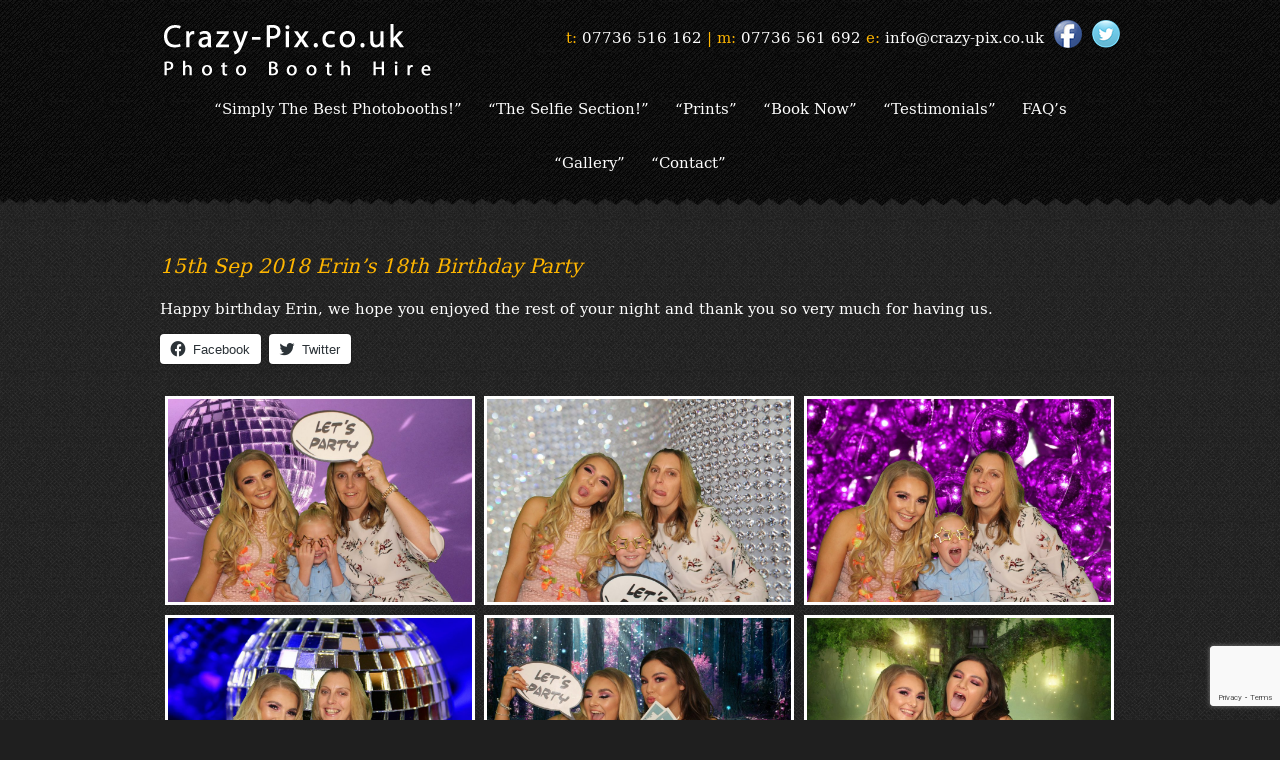

--- FILE ---
content_type: text/html; charset=UTF-8
request_url: https://crazy-pix.co.uk/events/erins-18th-birthday-party/
body_size: 165396
content:
<!DOCTYPE html>
<html lang="en">
    
    <head>
        <meta charset="utf-8" />
        <title>Erin&#039;s 18th Birthday Party - Crazy-Pix.co.uk </title>
        	
<meta name="viewport" content="width=device-width, initial-scale=1, minimal-ui">
<link href="https://crazy-pix.co.uk/wp-content/themes/sandles/style.css" rel="stylesheet" type="text/css" media="screen" />
<link href="https://crazy-pix.co.uk/wp-content/themes/sandles/css/style.css?v=1.2" rel="stylesheet" type="text/css">
<link rel="stylesheet" type="text/css" href="//cdn.jsdelivr.net/npm/slick-carousel@1.8.1/slick/slick.css"/>

<link rel="icon" type="image/png" href="https://crazy-pix.co.uk/wp-content/themes/sandles/images/favicons/favicon.png">

<link rel="icon" sizes="192x192" href="highres-favicon.png"> 
<link rel="apple-touch-icon" href="https://crazy-pix.co.uk/wp-content/themes/sandles/images/favicons/touch-icon-iphone.png">
<link rel="apple-touch-icon" sizes="76x76" href="https://crazy-pix.co.uk/wp-content/themes/sandles/images/favicons/touch-icon-ipad.png">
<link rel="apple-touch-icon" sizes="120x120" href="https://crazy-pix.co.uk/wp-content/themes/sandles/images/favicons/touch-icon-iphone-retina.png">
<link rel="apple-touch-icon" sizes="152x152" href="https://crazy-pix.co.uk/wp-content/themes/sandles/images/favicons/touch-icon-ipad-retina.png">

<meta name='robots' content='index, follow, max-image-preview:large, max-snippet:-1, max-video-preview:-1' />
	<style>img:is([sizes="auto" i], [sizes^="auto," i]) { contain-intrinsic-size: 3000px 1500px }</style>
	
	<!-- This site is optimized with the Yoast SEO plugin v24.0 - https://yoast.com/wordpress/plugins/seo/ -->
	<link rel="canonical" href="https://crazy-pix.co.uk/events/erins-18th-birthday-party/" />
	<meta property="og:locale" content="en_GB" />
	<meta property="og:type" content="article" />
	<meta property="og:title" content="Erin&#039;s 18th Birthday Party - Crazy-Pix.co.uk" />
	<meta property="og:description" content="Happy birthday Erin, we hope you enjoyed the rest of your night and thank you so very" />
	<meta property="og:url" content="https://crazy-pix.co.uk/events/erins-18th-birthday-party/" />
	<meta property="og:site_name" content="Crazy-Pix.co.uk" />
	<meta property="article:modified_time" content="2018-09-16T19:45:43+00:00" />
	<meta name="twitter:card" content="summary_large_image" />
	<script type="application/ld+json" class="yoast-schema-graph">{"@context":"https://schema.org","@graph":[{"@type":"WebPage","@id":"https://crazy-pix.co.uk/events/erins-18th-birthday-party/","url":"https://crazy-pix.co.uk/events/erins-18th-birthday-party/","name":"Erin's 18th Birthday Party - Crazy-Pix.co.uk","isPartOf":{"@id":"https://crazy-pix.co.uk/#website"},"datePublished":"2018-09-15T18:24:13+00:00","dateModified":"2018-09-16T19:45:43+00:00","breadcrumb":{"@id":"https://crazy-pix.co.uk/events/erins-18th-birthday-party/#breadcrumb"},"inLanguage":"en-GB","potentialAction":[{"@type":"ReadAction","target":["https://crazy-pix.co.uk/events/erins-18th-birthday-party/"]}]},{"@type":"BreadcrumbList","@id":"https://crazy-pix.co.uk/events/erins-18th-birthday-party/#breadcrumb","itemListElement":[{"@type":"ListItem","position":1,"name":"Home","item":"https://crazy-pix.co.uk/"},{"@type":"ListItem","position":2,"name":"Events","item":"https://crazy-pix.co.uk/events/"},{"@type":"ListItem","position":3,"name":"Erin&#8217;s 18th Birthday Party"}]},{"@type":"WebSite","@id":"https://crazy-pix.co.uk/#website","url":"https://crazy-pix.co.uk/","name":"Crazy-Pix.co.uk","description":"Photo Booth Hire","potentialAction":[{"@type":"SearchAction","target":{"@type":"EntryPoint","urlTemplate":"https://crazy-pix.co.uk/?s={search_term_string}"},"query-input":{"@type":"PropertyValueSpecification","valueRequired":true,"valueName":"search_term_string"}}],"inLanguage":"en-GB"}]}</script>
	<!-- / Yoast SEO plugin. -->


<script type="text/javascript">
/* <![CDATA[ */
window._wpemojiSettings = {"baseUrl":"https:\/\/s.w.org\/images\/core\/emoji\/15.0.3\/72x72\/","ext":".png","svgUrl":"https:\/\/s.w.org\/images\/core\/emoji\/15.0.3\/svg\/","svgExt":".svg","source":{"concatemoji":"https:\/\/crazy-pix.co.uk\/wp-includes\/js\/wp-emoji-release.min.js?ver=6.7.4"}};
/*! This file is auto-generated */
!function(i,n){var o,s,e;function c(e){try{var t={supportTests:e,timestamp:(new Date).valueOf()};sessionStorage.setItem(o,JSON.stringify(t))}catch(e){}}function p(e,t,n){e.clearRect(0,0,e.canvas.width,e.canvas.height),e.fillText(t,0,0);var t=new Uint32Array(e.getImageData(0,0,e.canvas.width,e.canvas.height).data),r=(e.clearRect(0,0,e.canvas.width,e.canvas.height),e.fillText(n,0,0),new Uint32Array(e.getImageData(0,0,e.canvas.width,e.canvas.height).data));return t.every(function(e,t){return e===r[t]})}function u(e,t,n){switch(t){case"flag":return n(e,"\ud83c\udff3\ufe0f\u200d\u26a7\ufe0f","\ud83c\udff3\ufe0f\u200b\u26a7\ufe0f")?!1:!n(e,"\ud83c\uddfa\ud83c\uddf3","\ud83c\uddfa\u200b\ud83c\uddf3")&&!n(e,"\ud83c\udff4\udb40\udc67\udb40\udc62\udb40\udc65\udb40\udc6e\udb40\udc67\udb40\udc7f","\ud83c\udff4\u200b\udb40\udc67\u200b\udb40\udc62\u200b\udb40\udc65\u200b\udb40\udc6e\u200b\udb40\udc67\u200b\udb40\udc7f");case"emoji":return!n(e,"\ud83d\udc26\u200d\u2b1b","\ud83d\udc26\u200b\u2b1b")}return!1}function f(e,t,n){var r="undefined"!=typeof WorkerGlobalScope&&self instanceof WorkerGlobalScope?new OffscreenCanvas(300,150):i.createElement("canvas"),a=r.getContext("2d",{willReadFrequently:!0}),o=(a.textBaseline="top",a.font="600 32px Arial",{});return e.forEach(function(e){o[e]=t(a,e,n)}),o}function t(e){var t=i.createElement("script");t.src=e,t.defer=!0,i.head.appendChild(t)}"undefined"!=typeof Promise&&(o="wpEmojiSettingsSupports",s=["flag","emoji"],n.supports={everything:!0,everythingExceptFlag:!0},e=new Promise(function(e){i.addEventListener("DOMContentLoaded",e,{once:!0})}),new Promise(function(t){var n=function(){try{var e=JSON.parse(sessionStorage.getItem(o));if("object"==typeof e&&"number"==typeof e.timestamp&&(new Date).valueOf()<e.timestamp+604800&&"object"==typeof e.supportTests)return e.supportTests}catch(e){}return null}();if(!n){if("undefined"!=typeof Worker&&"undefined"!=typeof OffscreenCanvas&&"undefined"!=typeof URL&&URL.createObjectURL&&"undefined"!=typeof Blob)try{var e="postMessage("+f.toString()+"("+[JSON.stringify(s),u.toString(),p.toString()].join(",")+"));",r=new Blob([e],{type:"text/javascript"}),a=new Worker(URL.createObjectURL(r),{name:"wpTestEmojiSupports"});return void(a.onmessage=function(e){c(n=e.data),a.terminate(),t(n)})}catch(e){}c(n=f(s,u,p))}t(n)}).then(function(e){for(var t in e)n.supports[t]=e[t],n.supports.everything=n.supports.everything&&n.supports[t],"flag"!==t&&(n.supports.everythingExceptFlag=n.supports.everythingExceptFlag&&n.supports[t]);n.supports.everythingExceptFlag=n.supports.everythingExceptFlag&&!n.supports.flag,n.DOMReady=!1,n.readyCallback=function(){n.DOMReady=!0}}).then(function(){return e}).then(function(){var e;n.supports.everything||(n.readyCallback(),(e=n.source||{}).concatemoji?t(e.concatemoji):e.wpemoji&&e.twemoji&&(t(e.twemoji),t(e.wpemoji)))}))}((window,document),window._wpemojiSettings);
/* ]]> */
</script>
<style id='wp-emoji-styles-inline-css' type='text/css'>

	img.wp-smiley, img.emoji {
		display: inline !important;
		border: none !important;
		box-shadow: none !important;
		height: 1em !important;
		width: 1em !important;
		margin: 0 0.07em !important;
		vertical-align: -0.1em !important;
		background: none !important;
		padding: 0 !important;
	}
</style>
<link rel='stylesheet' id='wp-block-library-css' href='https://crazy-pix.co.uk/wp-includes/css/dist/block-library/style.min.css?ver=6.7.4' type='text/css' media='all' />
<link rel='stylesheet' id='mediaelement-css' href='https://crazy-pix.co.uk/wp-includes/js/mediaelement/mediaelementplayer-legacy.min.css?ver=4.2.17' type='text/css' media='all' />
<link rel='stylesheet' id='wp-mediaelement-css' href='https://crazy-pix.co.uk/wp-includes/js/mediaelement/wp-mediaelement.min.css?ver=6.7.4' type='text/css' media='all' />
<style id='jetpack-sharing-buttons-style-inline-css' type='text/css'>
.jetpack-sharing-buttons__services-list{display:flex;flex-direction:row;flex-wrap:wrap;gap:0;list-style-type:none;margin:5px;padding:0}.jetpack-sharing-buttons__services-list.has-small-icon-size{font-size:12px}.jetpack-sharing-buttons__services-list.has-normal-icon-size{font-size:16px}.jetpack-sharing-buttons__services-list.has-large-icon-size{font-size:24px}.jetpack-sharing-buttons__services-list.has-huge-icon-size{font-size:36px}@media print{.jetpack-sharing-buttons__services-list{display:none!important}}.editor-styles-wrapper .wp-block-jetpack-sharing-buttons{gap:0;padding-inline-start:0}ul.jetpack-sharing-buttons__services-list.has-background{padding:1.25em 2.375em}
</style>
<style id='classic-theme-styles-inline-css' type='text/css'>
/*! This file is auto-generated */
.wp-block-button__link{color:#fff;background-color:#32373c;border-radius:9999px;box-shadow:none;text-decoration:none;padding:calc(.667em + 2px) calc(1.333em + 2px);font-size:1.125em}.wp-block-file__button{background:#32373c;color:#fff;text-decoration:none}
</style>
<style id='global-styles-inline-css' type='text/css'>
:root{--wp--preset--aspect-ratio--square: 1;--wp--preset--aspect-ratio--4-3: 4/3;--wp--preset--aspect-ratio--3-4: 3/4;--wp--preset--aspect-ratio--3-2: 3/2;--wp--preset--aspect-ratio--2-3: 2/3;--wp--preset--aspect-ratio--16-9: 16/9;--wp--preset--aspect-ratio--9-16: 9/16;--wp--preset--color--black: #000000;--wp--preset--color--cyan-bluish-gray: #abb8c3;--wp--preset--color--white: #ffffff;--wp--preset--color--pale-pink: #f78da7;--wp--preset--color--vivid-red: #cf2e2e;--wp--preset--color--luminous-vivid-orange: #ff6900;--wp--preset--color--luminous-vivid-amber: #fcb900;--wp--preset--color--light-green-cyan: #7bdcb5;--wp--preset--color--vivid-green-cyan: #00d084;--wp--preset--color--pale-cyan-blue: #8ed1fc;--wp--preset--color--vivid-cyan-blue: #0693e3;--wp--preset--color--vivid-purple: #9b51e0;--wp--preset--gradient--vivid-cyan-blue-to-vivid-purple: linear-gradient(135deg,rgba(6,147,227,1) 0%,rgb(155,81,224) 100%);--wp--preset--gradient--light-green-cyan-to-vivid-green-cyan: linear-gradient(135deg,rgb(122,220,180) 0%,rgb(0,208,130) 100%);--wp--preset--gradient--luminous-vivid-amber-to-luminous-vivid-orange: linear-gradient(135deg,rgba(252,185,0,1) 0%,rgba(255,105,0,1) 100%);--wp--preset--gradient--luminous-vivid-orange-to-vivid-red: linear-gradient(135deg,rgba(255,105,0,1) 0%,rgb(207,46,46) 100%);--wp--preset--gradient--very-light-gray-to-cyan-bluish-gray: linear-gradient(135deg,rgb(238,238,238) 0%,rgb(169,184,195) 100%);--wp--preset--gradient--cool-to-warm-spectrum: linear-gradient(135deg,rgb(74,234,220) 0%,rgb(151,120,209) 20%,rgb(207,42,186) 40%,rgb(238,44,130) 60%,rgb(251,105,98) 80%,rgb(254,248,76) 100%);--wp--preset--gradient--blush-light-purple: linear-gradient(135deg,rgb(255,206,236) 0%,rgb(152,150,240) 100%);--wp--preset--gradient--blush-bordeaux: linear-gradient(135deg,rgb(254,205,165) 0%,rgb(254,45,45) 50%,rgb(107,0,62) 100%);--wp--preset--gradient--luminous-dusk: linear-gradient(135deg,rgb(255,203,112) 0%,rgb(199,81,192) 50%,rgb(65,88,208) 100%);--wp--preset--gradient--pale-ocean: linear-gradient(135deg,rgb(255,245,203) 0%,rgb(182,227,212) 50%,rgb(51,167,181) 100%);--wp--preset--gradient--electric-grass: linear-gradient(135deg,rgb(202,248,128) 0%,rgb(113,206,126) 100%);--wp--preset--gradient--midnight: linear-gradient(135deg,rgb(2,3,129) 0%,rgb(40,116,252) 100%);--wp--preset--font-size--small: 13px;--wp--preset--font-size--medium: 20px;--wp--preset--font-size--large: 36px;--wp--preset--font-size--x-large: 42px;--wp--preset--spacing--20: 0.44rem;--wp--preset--spacing--30: 0.67rem;--wp--preset--spacing--40: 1rem;--wp--preset--spacing--50: 1.5rem;--wp--preset--spacing--60: 2.25rem;--wp--preset--spacing--70: 3.38rem;--wp--preset--spacing--80: 5.06rem;--wp--preset--shadow--natural: 6px 6px 9px rgba(0, 0, 0, 0.2);--wp--preset--shadow--deep: 12px 12px 50px rgba(0, 0, 0, 0.4);--wp--preset--shadow--sharp: 6px 6px 0px rgba(0, 0, 0, 0.2);--wp--preset--shadow--outlined: 6px 6px 0px -3px rgba(255, 255, 255, 1), 6px 6px rgba(0, 0, 0, 1);--wp--preset--shadow--crisp: 6px 6px 0px rgba(0, 0, 0, 1);}:where(.is-layout-flex){gap: 0.5em;}:where(.is-layout-grid){gap: 0.5em;}body .is-layout-flex{display: flex;}.is-layout-flex{flex-wrap: wrap;align-items: center;}.is-layout-flex > :is(*, div){margin: 0;}body .is-layout-grid{display: grid;}.is-layout-grid > :is(*, div){margin: 0;}:where(.wp-block-columns.is-layout-flex){gap: 2em;}:where(.wp-block-columns.is-layout-grid){gap: 2em;}:where(.wp-block-post-template.is-layout-flex){gap: 1.25em;}:where(.wp-block-post-template.is-layout-grid){gap: 1.25em;}.has-black-color{color: var(--wp--preset--color--black) !important;}.has-cyan-bluish-gray-color{color: var(--wp--preset--color--cyan-bluish-gray) !important;}.has-white-color{color: var(--wp--preset--color--white) !important;}.has-pale-pink-color{color: var(--wp--preset--color--pale-pink) !important;}.has-vivid-red-color{color: var(--wp--preset--color--vivid-red) !important;}.has-luminous-vivid-orange-color{color: var(--wp--preset--color--luminous-vivid-orange) !important;}.has-luminous-vivid-amber-color{color: var(--wp--preset--color--luminous-vivid-amber) !important;}.has-light-green-cyan-color{color: var(--wp--preset--color--light-green-cyan) !important;}.has-vivid-green-cyan-color{color: var(--wp--preset--color--vivid-green-cyan) !important;}.has-pale-cyan-blue-color{color: var(--wp--preset--color--pale-cyan-blue) !important;}.has-vivid-cyan-blue-color{color: var(--wp--preset--color--vivid-cyan-blue) !important;}.has-vivid-purple-color{color: var(--wp--preset--color--vivid-purple) !important;}.has-black-background-color{background-color: var(--wp--preset--color--black) !important;}.has-cyan-bluish-gray-background-color{background-color: var(--wp--preset--color--cyan-bluish-gray) !important;}.has-white-background-color{background-color: var(--wp--preset--color--white) !important;}.has-pale-pink-background-color{background-color: var(--wp--preset--color--pale-pink) !important;}.has-vivid-red-background-color{background-color: var(--wp--preset--color--vivid-red) !important;}.has-luminous-vivid-orange-background-color{background-color: var(--wp--preset--color--luminous-vivid-orange) !important;}.has-luminous-vivid-amber-background-color{background-color: var(--wp--preset--color--luminous-vivid-amber) !important;}.has-light-green-cyan-background-color{background-color: var(--wp--preset--color--light-green-cyan) !important;}.has-vivid-green-cyan-background-color{background-color: var(--wp--preset--color--vivid-green-cyan) !important;}.has-pale-cyan-blue-background-color{background-color: var(--wp--preset--color--pale-cyan-blue) !important;}.has-vivid-cyan-blue-background-color{background-color: var(--wp--preset--color--vivid-cyan-blue) !important;}.has-vivid-purple-background-color{background-color: var(--wp--preset--color--vivid-purple) !important;}.has-black-border-color{border-color: var(--wp--preset--color--black) !important;}.has-cyan-bluish-gray-border-color{border-color: var(--wp--preset--color--cyan-bluish-gray) !important;}.has-white-border-color{border-color: var(--wp--preset--color--white) !important;}.has-pale-pink-border-color{border-color: var(--wp--preset--color--pale-pink) !important;}.has-vivid-red-border-color{border-color: var(--wp--preset--color--vivid-red) !important;}.has-luminous-vivid-orange-border-color{border-color: var(--wp--preset--color--luminous-vivid-orange) !important;}.has-luminous-vivid-amber-border-color{border-color: var(--wp--preset--color--luminous-vivid-amber) !important;}.has-light-green-cyan-border-color{border-color: var(--wp--preset--color--light-green-cyan) !important;}.has-vivid-green-cyan-border-color{border-color: var(--wp--preset--color--vivid-green-cyan) !important;}.has-pale-cyan-blue-border-color{border-color: var(--wp--preset--color--pale-cyan-blue) !important;}.has-vivid-cyan-blue-border-color{border-color: var(--wp--preset--color--vivid-cyan-blue) !important;}.has-vivid-purple-border-color{border-color: var(--wp--preset--color--vivid-purple) !important;}.has-vivid-cyan-blue-to-vivid-purple-gradient-background{background: var(--wp--preset--gradient--vivid-cyan-blue-to-vivid-purple) !important;}.has-light-green-cyan-to-vivid-green-cyan-gradient-background{background: var(--wp--preset--gradient--light-green-cyan-to-vivid-green-cyan) !important;}.has-luminous-vivid-amber-to-luminous-vivid-orange-gradient-background{background: var(--wp--preset--gradient--luminous-vivid-amber-to-luminous-vivid-orange) !important;}.has-luminous-vivid-orange-to-vivid-red-gradient-background{background: var(--wp--preset--gradient--luminous-vivid-orange-to-vivid-red) !important;}.has-very-light-gray-to-cyan-bluish-gray-gradient-background{background: var(--wp--preset--gradient--very-light-gray-to-cyan-bluish-gray) !important;}.has-cool-to-warm-spectrum-gradient-background{background: var(--wp--preset--gradient--cool-to-warm-spectrum) !important;}.has-blush-light-purple-gradient-background{background: var(--wp--preset--gradient--blush-light-purple) !important;}.has-blush-bordeaux-gradient-background{background: var(--wp--preset--gradient--blush-bordeaux) !important;}.has-luminous-dusk-gradient-background{background: var(--wp--preset--gradient--luminous-dusk) !important;}.has-pale-ocean-gradient-background{background: var(--wp--preset--gradient--pale-ocean) !important;}.has-electric-grass-gradient-background{background: var(--wp--preset--gradient--electric-grass) !important;}.has-midnight-gradient-background{background: var(--wp--preset--gradient--midnight) !important;}.has-small-font-size{font-size: var(--wp--preset--font-size--small) !important;}.has-medium-font-size{font-size: var(--wp--preset--font-size--medium) !important;}.has-large-font-size{font-size: var(--wp--preset--font-size--large) !important;}.has-x-large-font-size{font-size: var(--wp--preset--font-size--x-large) !important;}
:where(.wp-block-post-template.is-layout-flex){gap: 1.25em;}:where(.wp-block-post-template.is-layout-grid){gap: 1.25em;}
:where(.wp-block-columns.is-layout-flex){gap: 2em;}:where(.wp-block-columns.is-layout-grid){gap: 2em;}
:root :where(.wp-block-pullquote){font-size: 1.5em;line-height: 1.6;}
</style>
<link rel='stylesheet' id='lightbox-style-css' href='https://crazy-pix.co.uk/wp-content/themes/sandles/inc/lightbox/css/jquery.fancybox.css?ver=6.7.4' type='text/css' media='all' />
<link rel='stylesheet' id='dashicons-css' href='https://crazy-pix.co.uk/wp-includes/css/dashicons.min.css?ver=6.7.4' type='text/css' media='all' />
<link rel='stylesheet' id='sharedaddy-css' href='https://crazy-pix.co.uk/wp-content/plugins/jetpack/modules/sharedaddy/sharing.css?ver=14.1' type='text/css' media='all' />
<link rel='stylesheet' id='social-logos-css' href='https://crazy-pix.co.uk/wp-content/plugins/jetpack/_inc/social-logos/social-logos.min.css?ver=14.1' type='text/css' media='all' />
<script type="text/javascript" src="https://crazy-pix.co.uk/wp-includes/js/jquery/jquery.min.js?ver=3.7.1" id="jquery-core-js"></script>
<script type="text/javascript" src="https://crazy-pix.co.uk/wp-includes/js/jquery/jquery-migrate.min.js?ver=3.4.1" id="jquery-migrate-js"></script>
<link rel="https://api.w.org/" href="https://crazy-pix.co.uk/wp-json/" /><link rel='shortlink' href='https://crazy-pix.co.uk/?p=92111' />
<link rel="alternate" title="oEmbed (JSON)" type="application/json+oembed" href="https://crazy-pix.co.uk/wp-json/oembed/1.0/embed?url=https%3A%2F%2Fcrazy-pix.co.uk%2Fevents%2Ferins-18th-birthday-party%2F" />
<link rel="alternate" title="oEmbed (XML)" type="text/xml+oembed" href="https://crazy-pix.co.uk/wp-json/oembed/1.0/embed?url=https%3A%2F%2Fcrazy-pix.co.uk%2Fevents%2Ferins-18th-birthday-party%2F&#038;format=xml" />
<script src="https://crazy-pix.co.uk/wp-content/themes/sandles/js/responsive-nav.js"></script>   

        
    
    </head>
    
    <body class="events-template-default single single-events postid-92111">   

        <div id="header">    
    <div class="main">        
        <div class="top">
            <a href="/"><img src="https://crazy-pix.co.uk/wp-content/themes/sandles/images/logo.png" alt="Erin&#039;s 18th Birthday Party - Crazy-Pix.co.uk" class="logo" /></a>
            <div class="right">           
                <span class="block"><span>t:</span> <a class="tel" href="tel:07736 516 162">07736 516 162</a> <span class="shide">|</span></span>                 <span class="block"><span>m:</span> <a class="tel" href="tel:07736 561 692">07736 561 692</a> <span class="hide">|</span></span>                 <span class="email"><span>e:</span> <a href="mailto:info@crazy-pix.co.uk">info@crazy-pix.co.uk</a></span>                <span class="social">
                    <a target="_blank" href="https://www.facebook.com/crazypixltd"><img src="https://crazy-pix.co.uk/wp-content/themes/sandles/images/facebook.png" alt="" /></a>                    <a target="_blank" href="https://twitter.com/crazypixcouk"><img src="https://crazy-pix.co.uk/wp-content/themes/sandles/images/twitter.png" alt="" /></a>                </span>
            </div>
        </div>        

        <div class="nav-collapse">
                <ul id="menu-main-menu" class="menu"><li><a href="https://crazy-pix.co.uk/booths/">“Simply The Best Photobooths!”</a></li>
<li><a href="https://crazy-pix.co.uk/games/">“The Selfie Section!”</a></li>
<li><a href="https://crazy-pix.co.uk/prints/">“Prints”</a></li>
<li><a href="https://crazy-pix.co.uk/book-now/">“Book Now”</a></li>
<li><a href="https://crazy-pix.co.uk/testimonials/">“Testimonials”</a></li>
<li><a href="https://crazy-pix.co.uk/faqs/">FAQ&#8217;s</a></li>
<li><a href="https://crazy-pix.co.uk/gallery/">“Gallery”</a></li>
<li><a href="https://crazy-pix.co.uk/contact/">“Contact”</a></li>
</ul>        </div>        
    </div>    
</div>
<div id="header-decoration"></div>
        
        
                    
                <div class="mediumbgtop climb"></div>
                <div class="mediumbg">
                    <div class="main">        
                        <div class="container">
                            <h3 class="highlight">15th Sep 2018 Erin&#8217;s 18th Birthday Party</h3>
                            <p>Happy birthday Erin, we hope you enjoyed the rest of your night and thank you so very much for having us.</p>
<div class="sharedaddy sd-sharing-enabled"><div class="robots-nocontent sd-block sd-social sd-social-icon-text sd-sharing"><div class="sd-content"><ul><li class="share-facebook"><a rel="nofollow noopener noreferrer" data-shared="sharing-facebook-92111" class="share-facebook sd-button share-icon" href="https://crazy-pix.co.uk/events/erins-18th-birthday-party/?share=facebook" target="_blank" title="Click to share on Facebook" ><span>Facebook</span></a></li><li class="share-twitter"><a rel="nofollow noopener noreferrer" data-shared="sharing-twitter-92111" class="share-twitter sd-button share-icon" href="https://crazy-pix.co.uk/events/erins-18th-birthday-party/?share=twitter" target="_blank" title="Click to share on Twitter" ><span>Twitter</span></a></li><li class="share-end"></li></ul></div></div></div>                            
                                                        
                                                                      <div class="grid">
                                          <div class="grid-sizer"></div>
                                                                                        <div class="grid-item">
                                                  <a href="https://d35hrs3ffxara1.cloudfront.net/wp-content/uploads/2018/09/16192602/IMG_00054.jpg" rel="gallery">
                                                      <img src="https://d35hrs3ffxara1.cloudfront.net/wp-content/uploads/2018/09/16192602/IMG_00054-1024x683.jpg" alt="" />
                                                  </a>
                                              </div>
                                                                                        <div class="grid-item">
                                                  <a href="https://d35hrs3ffxara1.cloudfront.net/wp-content/uploads/2018/09/16192612/IMG_00065.jpg" rel="gallery">
                                                      <img src="https://d35hrs3ffxara1.cloudfront.net/wp-content/uploads/2018/09/16192612/IMG_00065-1024x683.jpg" alt="" />
                                                  </a>
                                              </div>
                                                                                        <div class="grid-item">
                                                  <a href="https://d35hrs3ffxara1.cloudfront.net/wp-content/uploads/2018/09/16192622/IMG_00076.jpg" rel="gallery">
                                                      <img src="https://d35hrs3ffxara1.cloudfront.net/wp-content/uploads/2018/09/16192622/IMG_00076-1024x683.jpg" alt="" />
                                                  </a>
                                              </div>
                                                                                        <div class="grid-item">
                                                  <a href="https://d35hrs3ffxara1.cloudfront.net/wp-content/uploads/2018/09/16192633/IMG_00085.jpg" rel="gallery">
                                                      <img src="https://d35hrs3ffxara1.cloudfront.net/wp-content/uploads/2018/09/16192633/IMG_00085-1024x683.jpg" alt="" />
                                                  </a>
                                              </div>
                                                                                        <div class="grid-item">
                                                  <a href="https://d35hrs3ffxara1.cloudfront.net/wp-content/uploads/2018/09/16192645/IMG_00098.jpg" rel="gallery">
                                                      <img src="https://d35hrs3ffxara1.cloudfront.net/wp-content/uploads/2018/09/16192645/IMG_00098-1024x683.jpg" alt="" />
                                                  </a>
                                              </div>
                                                                                        <div class="grid-item">
                                                  <a href="https://d35hrs3ffxara1.cloudfront.net/wp-content/uploads/2018/09/16192656/IMG_00108.jpg" rel="gallery">
                                                      <img src="https://d35hrs3ffxara1.cloudfront.net/wp-content/uploads/2018/09/16192656/IMG_00108-1024x683.jpg" alt="" />
                                                  </a>
                                              </div>
                                                                                        <div class="grid-item">
                                                  <a href="https://d35hrs3ffxara1.cloudfront.net/wp-content/uploads/2018/09/16192710/IMG_00119.jpg" rel="gallery">
                                                      <img src="https://d35hrs3ffxara1.cloudfront.net/wp-content/uploads/2018/09/16192710/IMG_00119-1024x683.jpg" alt="" />
                                                  </a>
                                              </div>
                                                                                        <div class="grid-item">
                                                  <a href="https://d35hrs3ffxara1.cloudfront.net/wp-content/uploads/2018/09/16192722/IMG_00128.jpg" rel="gallery">
                                                      <img src="https://d35hrs3ffxara1.cloudfront.net/wp-content/uploads/2018/09/16192722/IMG_00128-1024x683.jpg" alt="" />
                                                  </a>
                                              </div>
                                                                                        <div class="grid-item">
                                                  <a href="https://d35hrs3ffxara1.cloudfront.net/wp-content/uploads/2018/09/16192733/IMG_00138.jpg" rel="gallery">
                                                      <img src="https://d35hrs3ffxara1.cloudfront.net/wp-content/uploads/2018/09/16192733/IMG_00138-1024x683.jpg" alt="" />
                                                  </a>
                                              </div>
                                                                                        <div class="grid-item">
                                                  <a href="https://d35hrs3ffxara1.cloudfront.net/wp-content/uploads/2018/09/16192744/IMG_00147.jpg" rel="gallery">
                                                      <img src="https://d35hrs3ffxara1.cloudfront.net/wp-content/uploads/2018/09/16192744/IMG_00147-1024x683.jpg" alt="" />
                                                  </a>
                                              </div>
                                                                                        <div class="grid-item">
                                                  <a href="https://d35hrs3ffxara1.cloudfront.net/wp-content/uploads/2018/09/16192759/IMG_00158.jpg" rel="gallery">
                                                      <img src="https://d35hrs3ffxara1.cloudfront.net/wp-content/uploads/2018/09/16192759/IMG_00158-1024x683.jpg" alt="" />
                                                  </a>
                                              </div>
                                                                                        <div class="grid-item">
                                                  <a href="https://d35hrs3ffxara1.cloudfront.net/wp-content/uploads/2018/09/16192810/IMG_00167.jpg" rel="gallery">
                                                      <img src="https://d35hrs3ffxara1.cloudfront.net/wp-content/uploads/2018/09/16192810/IMG_00167-1024x683.jpg" alt="" />
                                                  </a>
                                              </div>
                                                                                        <div class="grid-item">
                                                  <a href="https://d35hrs3ffxara1.cloudfront.net/wp-content/uploads/2018/09/16192822/IMG_00178.jpg" rel="gallery">
                                                      <img src="https://d35hrs3ffxara1.cloudfront.net/wp-content/uploads/2018/09/16192822/IMG_00178-1024x683.jpg" alt="" />
                                                  </a>
                                              </div>
                                                                                        <div class="grid-item">
                                                  <a href="https://d35hrs3ffxara1.cloudfront.net/wp-content/uploads/2018/09/16192835/IMG_00188.jpg" rel="gallery">
                                                      <img src="https://d35hrs3ffxara1.cloudfront.net/wp-content/uploads/2018/09/16192835/IMG_00188-1024x683.jpg" alt="" />
                                                  </a>
                                              </div>
                                                                                        <div class="grid-item">
                                                  <a href="https://d35hrs3ffxara1.cloudfront.net/wp-content/uploads/2018/09/16192847/IMG_00198.jpg" rel="gallery">
                                                      <img src="https://d35hrs3ffxara1.cloudfront.net/wp-content/uploads/2018/09/16192847/IMG_00198-1024x683.jpg" alt="" />
                                                  </a>
                                              </div>
                                                                                        <div class="grid-item">
                                                  <a href="https://d35hrs3ffxara1.cloudfront.net/wp-content/uploads/2018/09/16192859/IMG_00208.jpg" rel="gallery">
                                                      <img src="https://d35hrs3ffxara1.cloudfront.net/wp-content/uploads/2018/09/16192859/IMG_00208-1024x683.jpg" alt="" />
                                                  </a>
                                              </div>
                                                                                        <div class="grid-item">
                                                  <a href="https://d35hrs3ffxara1.cloudfront.net/wp-content/uploads/2018/09/16192911/IMG_00218.jpg" rel="gallery">
                                                      <img src="https://d35hrs3ffxara1.cloudfront.net/wp-content/uploads/2018/09/16192911/IMG_00218-1024x683.jpg" alt="" />
                                                  </a>
                                              </div>
                                                                                        <div class="grid-item">
                                                  <a href="https://d35hrs3ffxara1.cloudfront.net/wp-content/uploads/2018/09/16192923/IMG_00228.jpg" rel="gallery">
                                                      <img src="https://d35hrs3ffxara1.cloudfront.net/wp-content/uploads/2018/09/16192923/IMG_00228-1024x683.jpg" alt="" />
                                                  </a>
                                              </div>
                                                                                        <div class="grid-item">
                                                  <a href="https://d35hrs3ffxara1.cloudfront.net/wp-content/uploads/2018/09/16192937/IMG_002310.jpg" rel="gallery">
                                                      <img src="https://d35hrs3ffxara1.cloudfront.net/wp-content/uploads/2018/09/16192937/IMG_002310-1024x683.jpg" alt="" />
                                                  </a>
                                              </div>
                                                                                        <div class="grid-item">
                                                  <a href="https://d35hrs3ffxara1.cloudfront.net/wp-content/uploads/2018/09/16192950/IMG_00248.jpg" rel="gallery">
                                                      <img src="https://d35hrs3ffxara1.cloudfront.net/wp-content/uploads/2018/09/16192950/IMG_00248-1024x683.jpg" alt="" />
                                                  </a>
                                              </div>
                                                                                        <div class="grid-item">
                                                  <a href="https://d35hrs3ffxara1.cloudfront.net/wp-content/uploads/2018/09/16193003/IMG_00258.jpg" rel="gallery">
                                                      <img src="https://d35hrs3ffxara1.cloudfront.net/wp-content/uploads/2018/09/16193003/IMG_00258-1024x683.jpg" alt="" />
                                                  </a>
                                              </div>
                                                                                        <div class="grid-item">
                                                  <a href="https://d35hrs3ffxara1.cloudfront.net/wp-content/uploads/2018/09/16193018/IMG_00268.jpg" rel="gallery">
                                                      <img src="https://d35hrs3ffxara1.cloudfront.net/wp-content/uploads/2018/09/16193018/IMG_00268-1024x683.jpg" alt="" />
                                                  </a>
                                              </div>
                                                                                        <div class="grid-item">
                                                  <a href="https://d35hrs3ffxara1.cloudfront.net/wp-content/uploads/2018/09/16193035/IMG_00278.jpg" rel="gallery">
                                                      <img src="https://d35hrs3ffxara1.cloudfront.net/wp-content/uploads/2018/09/16193035/IMG_00278-1024x683.jpg" alt="" />
                                                  </a>
                                              </div>
                                                                                        <div class="grid-item">
                                                  <a href="https://d35hrs3ffxara1.cloudfront.net/wp-content/uploads/2018/09/16193056/IMG_00288.jpg" rel="gallery">
                                                      <img src="https://d35hrs3ffxara1.cloudfront.net/wp-content/uploads/2018/09/16193056/IMG_00288-1024x683.jpg" alt="" />
                                                  </a>
                                              </div>
                                                                                        <div class="grid-item">
                                                  <a href="https://d35hrs3ffxara1.cloudfront.net/wp-content/uploads/2018/09/16193108/IMG_00297.jpg" rel="gallery">
                                                      <img src="https://d35hrs3ffxara1.cloudfront.net/wp-content/uploads/2018/09/16193108/IMG_00297-1024x683.jpg" alt="" />
                                                  </a>
                                              </div>
                                                                                        <div class="grid-item">
                                                  <a href="https://d35hrs3ffxara1.cloudfront.net/wp-content/uploads/2018/09/16193120/IMG_00308.jpg" rel="gallery">
                                                      <img src="https://d35hrs3ffxara1.cloudfront.net/wp-content/uploads/2018/09/16193120/IMG_00308-1024x683.jpg" alt="" />
                                                  </a>
                                              </div>
                                                                                        <div class="grid-item">
                                                  <a href="https://d35hrs3ffxara1.cloudfront.net/wp-content/uploads/2018/09/16193134/IMG_00318.jpg" rel="gallery">
                                                      <img src="https://d35hrs3ffxara1.cloudfront.net/wp-content/uploads/2018/09/16193134/IMG_00318-1024x683.jpg" alt="" />
                                                  </a>
                                              </div>
                                                                                        <div class="grid-item">
                                                  <a href="https://d35hrs3ffxara1.cloudfront.net/wp-content/uploads/2018/09/16193149/IMG_00328.jpg" rel="gallery">
                                                      <img src="https://d35hrs3ffxara1.cloudfront.net/wp-content/uploads/2018/09/16193149/IMG_00328-1024x683.jpg" alt="" />
                                                  </a>
                                              </div>
                                                                                        <div class="grid-item">
                                                  <a href="https://d35hrs3ffxara1.cloudfront.net/wp-content/uploads/2018/09/16193201/IMG_00338.jpg" rel="gallery">
                                                      <img src="https://d35hrs3ffxara1.cloudfront.net/wp-content/uploads/2018/09/16193201/IMG_00338-1024x683.jpg" alt="" />
                                                  </a>
                                              </div>
                                                                                        <div class="grid-item">
                                                  <a href="https://d35hrs3ffxara1.cloudfront.net/wp-content/uploads/2018/09/16193214/IMG_00348.jpg" rel="gallery">
                                                      <img src="https://d35hrs3ffxara1.cloudfront.net/wp-content/uploads/2018/09/16193214/IMG_00348-1024x683.jpg" alt="" />
                                                  </a>
                                              </div>
                                                                                        <div class="grid-item">
                                                  <a href="https://d35hrs3ffxara1.cloudfront.net/wp-content/uploads/2018/09/16193231/IMG_00358.jpg" rel="gallery">
                                                      <img src="https://d35hrs3ffxara1.cloudfront.net/wp-content/uploads/2018/09/16193231/IMG_00358-1024x683.jpg" alt="" />
                                                  </a>
                                              </div>
                                                                                        <div class="grid-item">
                                                  <a href="https://d35hrs3ffxara1.cloudfront.net/wp-content/uploads/2018/09/16193243/IMG_00368.jpg" rel="gallery">
                                                      <img src="https://d35hrs3ffxara1.cloudfront.net/wp-content/uploads/2018/09/16193243/IMG_00368-1024x683.jpg" alt="" />
                                                  </a>
                                              </div>
                                                                                        <div class="grid-item">
                                                  <a href="https://d35hrs3ffxara1.cloudfront.net/wp-content/uploads/2018/09/16193256/IMG_00378.jpg" rel="gallery">
                                                      <img src="https://d35hrs3ffxara1.cloudfront.net/wp-content/uploads/2018/09/16193256/IMG_00378-1024x683.jpg" alt="" />
                                                  </a>
                                              </div>
                                                                                        <div class="grid-item">
                                                  <a href="https://d35hrs3ffxara1.cloudfront.net/wp-content/uploads/2018/09/16193307/IMG_00388.jpg" rel="gallery">
                                                      <img src="https://d35hrs3ffxara1.cloudfront.net/wp-content/uploads/2018/09/16193307/IMG_00388-1024x683.jpg" alt="" />
                                                  </a>
                                              </div>
                                                                                        <div class="grid-item">
                                                  <a href="https://d35hrs3ffxara1.cloudfront.net/wp-content/uploads/2018/09/16193319/IMG_00398.jpg" rel="gallery">
                                                      <img src="https://d35hrs3ffxara1.cloudfront.net/wp-content/uploads/2018/09/16193319/IMG_00398-1024x683.jpg" alt="" />
                                                  </a>
                                              </div>
                                                                                        <div class="grid-item">
                                                  <a href="https://d35hrs3ffxara1.cloudfront.net/wp-content/uploads/2018/09/16193331/IMG_00408.jpg" rel="gallery">
                                                      <img src="https://d35hrs3ffxara1.cloudfront.net/wp-content/uploads/2018/09/16193331/IMG_00408-1024x683.jpg" alt="" />
                                                  </a>
                                              </div>
                                                                                        <div class="grid-item">
                                                  <a href="https://d35hrs3ffxara1.cloudfront.net/wp-content/uploads/2018/09/16193343/IMG_00418.jpg" rel="gallery">
                                                      <img src="https://d35hrs3ffxara1.cloudfront.net/wp-content/uploads/2018/09/16193343/IMG_00418-1024x683.jpg" alt="" />
                                                  </a>
                                              </div>
                                                                                        <div class="grid-item">
                                                  <a href="https://d35hrs3ffxara1.cloudfront.net/wp-content/uploads/2018/09/16193356/IMG_00428.jpg" rel="gallery">
                                                      <img src="https://d35hrs3ffxara1.cloudfront.net/wp-content/uploads/2018/09/16193356/IMG_00428-1024x683.jpg" alt="" />
                                                  </a>
                                              </div>
                                                                                        <div class="grid-item">
                                                  <a href="https://d35hrs3ffxara1.cloudfront.net/wp-content/uploads/2018/09/16193409/IMG_00438.jpg" rel="gallery">
                                                      <img src="https://d35hrs3ffxara1.cloudfront.net/wp-content/uploads/2018/09/16193409/IMG_00438-1024x683.jpg" alt="" />
                                                  </a>
                                              </div>
                                                                                        <div class="grid-item">
                                                  <a href="https://d35hrs3ffxara1.cloudfront.net/wp-content/uploads/2018/09/16193421/IMG_00448.jpg" rel="gallery">
                                                      <img src="https://d35hrs3ffxara1.cloudfront.net/wp-content/uploads/2018/09/16193421/IMG_00448-1024x683.jpg" alt="" />
                                                  </a>
                                              </div>
                                                                                        <div class="grid-item">
                                                  <a href="https://d35hrs3ffxara1.cloudfront.net/wp-content/uploads/2018/09/16193433/IMG_00458.jpg" rel="gallery">
                                                      <img src="https://d35hrs3ffxara1.cloudfront.net/wp-content/uploads/2018/09/16193433/IMG_00458-1024x683.jpg" alt="" />
                                                  </a>
                                              </div>
                                                                                        <div class="grid-item">
                                                  <a href="https://d35hrs3ffxara1.cloudfront.net/wp-content/uploads/2018/09/16193445/IMG_00468.jpg" rel="gallery">
                                                      <img src="https://d35hrs3ffxara1.cloudfront.net/wp-content/uploads/2018/09/16193445/IMG_00468-1024x683.jpg" alt="" />
                                                  </a>
                                              </div>
                                                                                        <div class="grid-item">
                                                  <a href="https://d35hrs3ffxara1.cloudfront.net/wp-content/uploads/2018/09/16193457/IMG_00478.jpg" rel="gallery">
                                                      <img src="https://d35hrs3ffxara1.cloudfront.net/wp-content/uploads/2018/09/16193457/IMG_00478-1024x683.jpg" alt="" />
                                                  </a>
                                              </div>
                                                                                        <div class="grid-item">
                                                  <a href="https://d35hrs3ffxara1.cloudfront.net/wp-content/uploads/2018/09/16193511/IMG_00488.jpg" rel="gallery">
                                                      <img src="https://d35hrs3ffxara1.cloudfront.net/wp-content/uploads/2018/09/16193511/IMG_00488-1024x683.jpg" alt="" />
                                                  </a>
                                              </div>
                                                                                        <div class="grid-item">
                                                  <a href="https://d35hrs3ffxara1.cloudfront.net/wp-content/uploads/2018/09/16193527/IMG_00498.jpg" rel="gallery">
                                                      <img src="https://d35hrs3ffxara1.cloudfront.net/wp-content/uploads/2018/09/16193527/IMG_00498-1024x683.jpg" alt="" />
                                                  </a>
                                              </div>
                                                                                        <div class="grid-item">
                                                  <a href="https://d35hrs3ffxara1.cloudfront.net/wp-content/uploads/2018/09/16193540/IMG_00508.jpg" rel="gallery">
                                                      <img src="https://d35hrs3ffxara1.cloudfront.net/wp-content/uploads/2018/09/16193540/IMG_00508-1024x683.jpg" alt="" />
                                                  </a>
                                              </div>
                                                                                        <div class="grid-item">
                                                  <a href="https://d35hrs3ffxara1.cloudfront.net/wp-content/uploads/2018/09/16193551/IMG_00518.jpg" rel="gallery">
                                                      <img src="https://d35hrs3ffxara1.cloudfront.net/wp-content/uploads/2018/09/16193551/IMG_00518-1024x683.jpg" alt="" />
                                                  </a>
                                              </div>
                                                                                        <div class="grid-item">
                                                  <a href="https://d35hrs3ffxara1.cloudfront.net/wp-content/uploads/2018/09/16193602/IMG_00528.jpg" rel="gallery">
                                                      <img src="https://d35hrs3ffxara1.cloudfront.net/wp-content/uploads/2018/09/16193602/IMG_00528-1024x683.jpg" alt="" />
                                                  </a>
                                              </div>
                                                                                        <div class="grid-item">
                                                  <a href="https://d35hrs3ffxara1.cloudfront.net/wp-content/uploads/2018/09/16193614/IMG_00538.jpg" rel="gallery">
                                                      <img src="https://d35hrs3ffxara1.cloudfront.net/wp-content/uploads/2018/09/16193614/IMG_00538-1024x683.jpg" alt="" />
                                                  </a>
                                              </div>
                                                                                        <div class="grid-item">
                                                  <a href="https://d35hrs3ffxara1.cloudfront.net/wp-content/uploads/2018/09/16193625/IMG_00548.jpg" rel="gallery">
                                                      <img src="https://d35hrs3ffxara1.cloudfront.net/wp-content/uploads/2018/09/16193625/IMG_00548-1024x683.jpg" alt="" />
                                                  </a>
                                              </div>
                                                                                        <div class="grid-item">
                                                  <a href="https://d35hrs3ffxara1.cloudfront.net/wp-content/uploads/2018/09/16193637/IMG_00558.jpg" rel="gallery">
                                                      <img src="https://d35hrs3ffxara1.cloudfront.net/wp-content/uploads/2018/09/16193637/IMG_00558-1024x683.jpg" alt="" />
                                                  </a>
                                              </div>
                                                                                        <div class="grid-item">
                                                  <a href="https://d35hrs3ffxara1.cloudfront.net/wp-content/uploads/2018/09/16193648/IMG_00568.jpg" rel="gallery">
                                                      <img src="https://d35hrs3ffxara1.cloudfront.net/wp-content/uploads/2018/09/16193648/IMG_00568-1024x683.jpg" alt="" />
                                                  </a>
                                              </div>
                                                                                        <div class="grid-item">
                                                  <a href="https://d35hrs3ffxara1.cloudfront.net/wp-content/uploads/2018/09/16193700/IMG_00578.jpg" rel="gallery">
                                                      <img src="https://d35hrs3ffxara1.cloudfront.net/wp-content/uploads/2018/09/16193700/IMG_00578-1024x683.jpg" alt="" />
                                                  </a>
                                              </div>
                                                                                        <div class="grid-item">
                                                  <a href="https://d35hrs3ffxara1.cloudfront.net/wp-content/uploads/2018/09/16193712/IMG_00588.jpg" rel="gallery">
                                                      <img src="https://d35hrs3ffxara1.cloudfront.net/wp-content/uploads/2018/09/16193712/IMG_00588-1024x683.jpg" alt="" />
                                                  </a>
                                              </div>
                                                                                        <div class="grid-item">
                                                  <a href="https://d35hrs3ffxara1.cloudfront.net/wp-content/uploads/2018/09/16193727/IMG_00598.jpg" rel="gallery">
                                                      <img src="https://d35hrs3ffxara1.cloudfront.net/wp-content/uploads/2018/09/16193727/IMG_00598-1024x683.jpg" alt="" />
                                                  </a>
                                              </div>
                                                                                        <div class="grid-item">
                                                  <a href="https://d35hrs3ffxara1.cloudfront.net/wp-content/uploads/2018/09/16193739/IMG_00608.jpg" rel="gallery">
                                                      <img src="https://d35hrs3ffxara1.cloudfront.net/wp-content/uploads/2018/09/16193739/IMG_00608-1024x683.jpg" alt="" />
                                                  </a>
                                              </div>
                                                                                        <div class="grid-item">
                                                  <a href="https://d35hrs3ffxara1.cloudfront.net/wp-content/uploads/2018/09/16193754/IMG_00618.jpg" rel="gallery">
                                                      <img src="https://d35hrs3ffxara1.cloudfront.net/wp-content/uploads/2018/09/16193754/IMG_00618-1024x683.jpg" alt="" />
                                                  </a>
                                              </div>
                                                                                        <div class="grid-item">
                                                  <a href="https://d35hrs3ffxara1.cloudfront.net/wp-content/uploads/2018/09/16193805/IMG_00628.jpg" rel="gallery">
                                                      <img src="https://d35hrs3ffxara1.cloudfront.net/wp-content/uploads/2018/09/16193805/IMG_00628-1024x683.jpg" alt="" />
                                                  </a>
                                              </div>
                                                                                        <div class="grid-item">
                                                  <a href="https://d35hrs3ffxara1.cloudfront.net/wp-content/uploads/2018/09/16193818/IMG_00638.jpg" rel="gallery">
                                                      <img src="https://d35hrs3ffxara1.cloudfront.net/wp-content/uploads/2018/09/16193818/IMG_00638-1024x683.jpg" alt="" />
                                                  </a>
                                              </div>
                                                                                        <div class="grid-item">
                                                  <a href="https://d35hrs3ffxara1.cloudfront.net/wp-content/uploads/2018/09/16193830/IMG_00648.jpg" rel="gallery">
                                                      <img src="https://d35hrs3ffxara1.cloudfront.net/wp-content/uploads/2018/09/16193830/IMG_00648-1024x683.jpg" alt="" />
                                                  </a>
                                              </div>
                                                                                        <div class="grid-item">
                                                  <a href="https://d35hrs3ffxara1.cloudfront.net/wp-content/uploads/2018/09/16193842/IMG_00658.jpg" rel="gallery">
                                                      <img src="https://d35hrs3ffxara1.cloudfront.net/wp-content/uploads/2018/09/16193842/IMG_00658-1024x683.jpg" alt="" />
                                                  </a>
                                              </div>
                                                                                        <div class="grid-item">
                                                  <a href="https://d35hrs3ffxara1.cloudfront.net/wp-content/uploads/2018/09/16193855/IMG_00668.jpg" rel="gallery">
                                                      <img src="https://d35hrs3ffxara1.cloudfront.net/wp-content/uploads/2018/09/16193855/IMG_00668-1024x683.jpg" alt="" />
                                                  </a>
                                              </div>
                                                                                        <div class="grid-item">
                                                  <a href="https://d35hrs3ffxara1.cloudfront.net/wp-content/uploads/2018/09/16193908/IMG_00678.jpg" rel="gallery">
                                                      <img src="https://d35hrs3ffxara1.cloudfront.net/wp-content/uploads/2018/09/16193908/IMG_00678-1024x683.jpg" alt="" />
                                                  </a>
                                              </div>
                                                                                        <div class="grid-item">
                                                  <a href="https://d35hrs3ffxara1.cloudfront.net/wp-content/uploads/2018/09/16193920/IMG_00688.jpg" rel="gallery">
                                                      <img src="https://d35hrs3ffxara1.cloudfront.net/wp-content/uploads/2018/09/16193920/IMG_00688-1024x683.jpg" alt="" />
                                                  </a>
                                              </div>
                                                                                        <div class="grid-item">
                                                  <a href="https://d35hrs3ffxara1.cloudfront.net/wp-content/uploads/2018/09/16193933/IMG_00698.jpg" rel="gallery">
                                                      <img src="https://d35hrs3ffxara1.cloudfront.net/wp-content/uploads/2018/09/16193933/IMG_00698-1024x683.jpg" alt="" />
                                                  </a>
                                              </div>
                                                                                        <div class="grid-item">
                                                  <a href="https://d35hrs3ffxara1.cloudfront.net/wp-content/uploads/2018/09/16193945/IMG_00708.jpg" rel="gallery">
                                                      <img src="https://d35hrs3ffxara1.cloudfront.net/wp-content/uploads/2018/09/16193945/IMG_00708-1024x683.jpg" alt="" />
                                                  </a>
                                              </div>
                                                                                        <div class="grid-item">
                                                  <a href="https://d35hrs3ffxara1.cloudfront.net/wp-content/uploads/2018/09/16193957/IMG_00718.jpg" rel="gallery">
                                                      <img src="https://d35hrs3ffxara1.cloudfront.net/wp-content/uploads/2018/09/16193957/IMG_00718-1024x683.jpg" alt="" />
                                                  </a>
                                              </div>
                                                                                        <div class="grid-item">
                                                  <a href="https://d35hrs3ffxara1.cloudfront.net/wp-content/uploads/2018/09/16194014/IMG_00728.jpg" rel="gallery">
                                                      <img src="https://d35hrs3ffxara1.cloudfront.net/wp-content/uploads/2018/09/16194014/IMG_00728-1024x683.jpg" alt="" />
                                                  </a>
                                              </div>
                                                                                        <div class="grid-item">
                                                  <a href="https://d35hrs3ffxara1.cloudfront.net/wp-content/uploads/2018/09/16194030/IMG_00738.jpg" rel="gallery">
                                                      <img src="https://d35hrs3ffxara1.cloudfront.net/wp-content/uploads/2018/09/16194030/IMG_00738-1024x683.jpg" alt="" />
                                                  </a>
                                              </div>
                                                                                        <div class="grid-item">
                                                  <a href="https://d35hrs3ffxara1.cloudfront.net/wp-content/uploads/2018/09/16194042/IMG_00748.jpg" rel="gallery">
                                                      <img src="https://d35hrs3ffxara1.cloudfront.net/wp-content/uploads/2018/09/16194042/IMG_00748-1024x683.jpg" alt="" />
                                                  </a>
                                              </div>
                                                                                        <div class="grid-item">
                                                  <a href="https://d35hrs3ffxara1.cloudfront.net/wp-content/uploads/2018/09/16194058/IMG_00759.jpg" rel="gallery">
                                                      <img src="https://d35hrs3ffxara1.cloudfront.net/wp-content/uploads/2018/09/16194058/IMG_00759-1024x683.jpg" alt="" />
                                                  </a>
                                              </div>
                                                                                        <div class="grid-item">
                                                  <a href="https://d35hrs3ffxara1.cloudfront.net/wp-content/uploads/2018/09/16194110/IMG_00768.jpg" rel="gallery">
                                                      <img src="https://d35hrs3ffxara1.cloudfront.net/wp-content/uploads/2018/09/16194110/IMG_00768-1024x683.jpg" alt="" />
                                                  </a>
                                              </div>
                                                                                        <div class="grid-item">
                                                  <a href="https://d35hrs3ffxara1.cloudfront.net/wp-content/uploads/2018/09/16194122/IMG_00778.jpg" rel="gallery">
                                                      <img src="https://d35hrs3ffxara1.cloudfront.net/wp-content/uploads/2018/09/16194122/IMG_00778-1024x683.jpg" alt="" />
                                                  </a>
                                              </div>
                                                                                        <div class="grid-item">
                                                  <a href="https://d35hrs3ffxara1.cloudfront.net/wp-content/uploads/2018/09/16194136/IMG_00788.jpg" rel="gallery">
                                                      <img src="https://d35hrs3ffxara1.cloudfront.net/wp-content/uploads/2018/09/16194136/IMG_00788-1024x683.jpg" alt="" />
                                                  </a>
                                              </div>
                                                                                        <div class="grid-item">
                                                  <a href="https://d35hrs3ffxara1.cloudfront.net/wp-content/uploads/2018/09/16194150/IMG_00798.jpg" rel="gallery">
                                                      <img src="https://d35hrs3ffxara1.cloudfront.net/wp-content/uploads/2018/09/16194150/IMG_00798-1024x683.jpg" alt="" />
                                                  </a>
                                              </div>
                                                                                        <div class="grid-item">
                                                  <a href="https://d35hrs3ffxara1.cloudfront.net/wp-content/uploads/2018/09/16194203/IMG_00808.jpg" rel="gallery">
                                                      <img src="https://d35hrs3ffxara1.cloudfront.net/wp-content/uploads/2018/09/16194203/IMG_00808-1024x683.jpg" alt="" />
                                                  </a>
                                              </div>
                                                                                        <div class="grid-item">
                                                  <a href="https://d35hrs3ffxara1.cloudfront.net/wp-content/uploads/2018/09/16194215/IMG_00818.jpg" rel="gallery">
                                                      <img src="https://d35hrs3ffxara1.cloudfront.net/wp-content/uploads/2018/09/16194215/IMG_00818-1024x683.jpg" alt="" />
                                                  </a>
                                              </div>
                                                                                        <div class="grid-item">
                                                  <a href="https://d35hrs3ffxara1.cloudfront.net/wp-content/uploads/2018/09/16194228/IMG_00828.jpg" rel="gallery">
                                                      <img src="https://d35hrs3ffxara1.cloudfront.net/wp-content/uploads/2018/09/16194228/IMG_00828-1024x683.jpg" alt="" />
                                                  </a>
                                              </div>
                                                                                        <div class="grid-item">
                                                  <a href="https://d35hrs3ffxara1.cloudfront.net/wp-content/uploads/2018/09/16194240/IMG_00838.jpg" rel="gallery">
                                                      <img src="https://d35hrs3ffxara1.cloudfront.net/wp-content/uploads/2018/09/16194240/IMG_00838-1024x683.jpg" alt="" />
                                                  </a>
                                              </div>
                                                                                        <div class="grid-item">
                                                  <a href="https://d35hrs3ffxara1.cloudfront.net/wp-content/uploads/2018/09/16194253/IMG_00848.jpg" rel="gallery">
                                                      <img src="https://d35hrs3ffxara1.cloudfront.net/wp-content/uploads/2018/09/16194253/IMG_00848-1024x683.jpg" alt="" />
                                                  </a>
                                              </div>
                                                                                        <div class="grid-item">
                                                  <a href="https://d35hrs3ffxara1.cloudfront.net/wp-content/uploads/2018/09/16194305/IMG_00858.jpg" rel="gallery">
                                                      <img src="https://d35hrs3ffxara1.cloudfront.net/wp-content/uploads/2018/09/16194305/IMG_00858-1024x683.jpg" alt="" />
                                                  </a>
                                              </div>
                                                                                        <div class="grid-item">
                                                  <a href="https://d35hrs3ffxara1.cloudfront.net/wp-content/uploads/2018/09/16194319/IMG_00868.jpg" rel="gallery">
                                                      <img src="https://d35hrs3ffxara1.cloudfront.net/wp-content/uploads/2018/09/16194319/IMG_00868-1024x683.jpg" alt="" />
                                                  </a>
                                              </div>
                                                                                        <div class="grid-item">
                                                  <a href="https://d35hrs3ffxara1.cloudfront.net/wp-content/uploads/2018/09/16194330/IMG_00878.jpg" rel="gallery">
                                                      <img src="https://d35hrs3ffxara1.cloudfront.net/wp-content/uploads/2018/09/16194330/IMG_00878-1024x683.jpg" alt="" />
                                                  </a>
                                              </div>
                                                                                        <div class="grid-item">
                                                  <a href="https://d35hrs3ffxara1.cloudfront.net/wp-content/uploads/2018/09/16194342/IMG_00888.jpg" rel="gallery">
                                                      <img src="https://d35hrs3ffxara1.cloudfront.net/wp-content/uploads/2018/09/16194342/IMG_00888-1024x683.jpg" alt="" />
                                                  </a>
                                              </div>
                                                                                        <div class="grid-item">
                                                  <a href="https://d35hrs3ffxara1.cloudfront.net/wp-content/uploads/2018/09/16194353/IMG_00898.jpg" rel="gallery">
                                                      <img src="https://d35hrs3ffxara1.cloudfront.net/wp-content/uploads/2018/09/16194353/IMG_00898-1024x683.jpg" alt="" />
                                                  </a>
                                              </div>
                                                                                        <div class="grid-item">
                                                  <a href="https://d35hrs3ffxara1.cloudfront.net/wp-content/uploads/2018/09/16194405/IMG_00908.jpg" rel="gallery">
                                                      <img src="https://d35hrs3ffxara1.cloudfront.net/wp-content/uploads/2018/09/16194405/IMG_00908-1024x683.jpg" alt="" />
                                                  </a>
                                              </div>
                                                                                        <div class="grid-item">
                                                  <a href="https://d35hrs3ffxara1.cloudfront.net/wp-content/uploads/2018/09/16194419/IMG_00918.jpg" rel="gallery">
                                                      <img src="https://d35hrs3ffxara1.cloudfront.net/wp-content/uploads/2018/09/16194419/IMG_00918-1024x683.jpg" alt="" />
                                                  </a>
                                              </div>
                                                                                        <div class="grid-item">
                                                  <a href="https://d35hrs3ffxara1.cloudfront.net/wp-content/uploads/2018/09/16194432/IMG_00928.jpg" rel="gallery">
                                                      <img src="https://d35hrs3ffxara1.cloudfront.net/wp-content/uploads/2018/09/16194432/IMG_00928-1024x683.jpg" alt="" />
                                                  </a>
                                              </div>
                                                                                        <div class="grid-item">
                                                  <a href="https://d35hrs3ffxara1.cloudfront.net/wp-content/uploads/2018/09/16194445/IMG_00938.jpg" rel="gallery">
                                                      <img src="https://d35hrs3ffxara1.cloudfront.net/wp-content/uploads/2018/09/16194445/IMG_00938-1024x683.jpg" alt="" />
                                                  </a>
                                              </div>
                                                                                        <div class="grid-item">
                                                  <a href="https://d35hrs3ffxara1.cloudfront.net/wp-content/uploads/2018/09/16194458/IMG_00947.jpg" rel="gallery">
                                                      <img src="https://d35hrs3ffxara1.cloudfront.net/wp-content/uploads/2018/09/16194458/IMG_00947-1024x683.jpg" alt="" />
                                                  </a>
                                              </div>
                                                                                        <div class="grid-item">
                                                  <a href="https://d35hrs3ffxara1.cloudfront.net/wp-content/uploads/2018/09/16194512/IMG_00957.jpg" rel="gallery">
                                                      <img src="https://d35hrs3ffxara1.cloudfront.net/wp-content/uploads/2018/09/16194512/IMG_00957-1024x683.jpg" alt="" />
                                                  </a>
                                              </div>
                                                                                        <div class="grid-item">
                                                  <a href="https://d35hrs3ffxara1.cloudfront.net/wp-content/uploads/2018/09/16194532/IMG_00967.jpg" rel="gallery">
                                                      <img src="https://d35hrs3ffxara1.cloudfront.net/wp-content/uploads/2018/09/16194532/IMG_00967-1024x683.jpg" alt="" />
                                                  </a>
                                              </div>
                                                                                        <div class="grid-item">
                                                  <a href="https://d35hrs3ffxara1.cloudfront.net/wp-content/uploads/2018/09/16194544/IMG_00977.jpg" rel="gallery">
                                                      <img src="https://d35hrs3ffxara1.cloudfront.net/wp-content/uploads/2018/09/16194544/IMG_00977-1024x683.jpg" alt="" />
                                                  </a>
                                              </div>
                                                                                        <div class="grid-item">
                                                  <a href="https://d35hrs3ffxara1.cloudfront.net/wp-content/uploads/2018/09/16194557/IMG_00988.jpg" rel="gallery">
                                                      <img src="https://d35hrs3ffxara1.cloudfront.net/wp-content/uploads/2018/09/16194557/IMG_00988-1024x683.jpg" alt="" />
                                                  </a>
                                              </div>
                                                                                        <div class="grid-item">
                                                  <a href="https://d35hrs3ffxara1.cloudfront.net/wp-content/uploads/2018/09/16194611/IMG_00998.jpg" rel="gallery">
                                                      <img src="https://d35hrs3ffxara1.cloudfront.net/wp-content/uploads/2018/09/16194611/IMG_00998-1024x683.jpg" alt="" />
                                                  </a>
                                              </div>
                                                                                        <div class="grid-item">
                                                  <a href="https://d35hrs3ffxara1.cloudfront.net/wp-content/uploads/2018/09/16194622/IMG_01008.jpg" rel="gallery">
                                                      <img src="https://d35hrs3ffxara1.cloudfront.net/wp-content/uploads/2018/09/16194622/IMG_01008-1024x683.jpg" alt="" />
                                                  </a>
                                              </div>
                                                                                        <div class="grid-item">
                                                  <a href="https://d35hrs3ffxara1.cloudfront.net/wp-content/uploads/2018/09/16194636/IMG_01019.jpg" rel="gallery">
                                                      <img src="https://d35hrs3ffxara1.cloudfront.net/wp-content/uploads/2018/09/16194636/IMG_01019-1024x683.jpg" alt="" />
                                                  </a>
                                              </div>
                                                                                        <div class="grid-item">
                                                  <a href="https://d35hrs3ffxara1.cloudfront.net/wp-content/uploads/2018/09/16194648/IMG_01028.jpg" rel="gallery">
                                                      <img src="https://d35hrs3ffxara1.cloudfront.net/wp-content/uploads/2018/09/16194648/IMG_01028-1024x683.jpg" alt="" />
                                                  </a>
                                              </div>
                                                                                        <div class="grid-item">
                                                  <a href="https://d35hrs3ffxara1.cloudfront.net/wp-content/uploads/2018/09/16194700/IMG_01038.jpg" rel="gallery">
                                                      <img src="https://d35hrs3ffxara1.cloudfront.net/wp-content/uploads/2018/09/16194700/IMG_01038-1024x683.jpg" alt="" />
                                                  </a>
                                              </div>
                                                                                        <div class="grid-item">
                                                  <a href="https://d35hrs3ffxara1.cloudfront.net/wp-content/uploads/2018/09/16194711/IMG_01048.jpg" rel="gallery">
                                                      <img src="https://d35hrs3ffxara1.cloudfront.net/wp-content/uploads/2018/09/16194711/IMG_01048-1024x683.jpg" alt="" />
                                                  </a>
                                              </div>
                                                                                        <div class="grid-item">
                                                  <a href="https://d35hrs3ffxara1.cloudfront.net/wp-content/uploads/2018/09/16194725/IMG_01058.jpg" rel="gallery">
                                                      <img src="https://d35hrs3ffxara1.cloudfront.net/wp-content/uploads/2018/09/16194725/IMG_01058-1024x683.jpg" alt="" />
                                                  </a>
                                              </div>
                                                                                        <div class="grid-item">
                                                  <a href="https://d35hrs3ffxara1.cloudfront.net/wp-content/uploads/2018/09/16194737/IMG_01068.jpg" rel="gallery">
                                                      <img src="https://d35hrs3ffxara1.cloudfront.net/wp-content/uploads/2018/09/16194737/IMG_01068-1024x683.jpg" alt="" />
                                                  </a>
                                              </div>
                                                                                        <div class="grid-item">
                                                  <a href="https://d35hrs3ffxara1.cloudfront.net/wp-content/uploads/2018/09/16194752/IMG_01078.jpg" rel="gallery">
                                                      <img src="https://d35hrs3ffxara1.cloudfront.net/wp-content/uploads/2018/09/16194752/IMG_01078-1024x683.jpg" alt="" />
                                                  </a>
                                              </div>
                                                                                        <div class="grid-item">
                                                  <a href="https://d35hrs3ffxara1.cloudfront.net/wp-content/uploads/2018/09/16194805/IMG_01088.jpg" rel="gallery">
                                                      <img src="https://d35hrs3ffxara1.cloudfront.net/wp-content/uploads/2018/09/16194805/IMG_01088-1024x683.jpg" alt="" />
                                                  </a>
                                              </div>
                                                                                        <div class="grid-item">
                                                  <a href="https://d35hrs3ffxara1.cloudfront.net/wp-content/uploads/2018/09/16194818/IMG_01098.jpg" rel="gallery">
                                                      <img src="https://d35hrs3ffxara1.cloudfront.net/wp-content/uploads/2018/09/16194818/IMG_01098-1024x683.jpg" alt="" />
                                                  </a>
                                              </div>
                                                                                        <div class="grid-item">
                                                  <a href="https://d35hrs3ffxara1.cloudfront.net/wp-content/uploads/2018/09/16194831/IMG_01108.jpg" rel="gallery">
                                                      <img src="https://d35hrs3ffxara1.cloudfront.net/wp-content/uploads/2018/09/16194831/IMG_01108-1024x683.jpg" alt="" />
                                                  </a>
                                              </div>
                                                                                        <div class="grid-item">
                                                  <a href="https://d35hrs3ffxara1.cloudfront.net/wp-content/uploads/2018/09/16194843/IMG_01118.jpg" rel="gallery">
                                                      <img src="https://d35hrs3ffxara1.cloudfront.net/wp-content/uploads/2018/09/16194843/IMG_01118-1024x683.jpg" alt="" />
                                                  </a>
                                              </div>
                                                                                        <div class="grid-item">
                                                  <a href="https://d35hrs3ffxara1.cloudfront.net/wp-content/uploads/2018/09/16194856/IMG_01128.jpg" rel="gallery">
                                                      <img src="https://d35hrs3ffxara1.cloudfront.net/wp-content/uploads/2018/09/16194856/IMG_01128-1024x683.jpg" alt="" />
                                                  </a>
                                              </div>
                                                                                        <div class="grid-item">
                                                  <a href="https://d35hrs3ffxara1.cloudfront.net/wp-content/uploads/2018/09/16194909/IMG_01138.jpg" rel="gallery">
                                                      <img src="https://d35hrs3ffxara1.cloudfront.net/wp-content/uploads/2018/09/16194909/IMG_01138-1024x683.jpg" alt="" />
                                                  </a>
                                              </div>
                                                                                        <div class="grid-item">
                                                  <a href="https://d35hrs3ffxara1.cloudfront.net/wp-content/uploads/2018/09/16194924/IMG_01148.jpg" rel="gallery">
                                                      <img src="https://d35hrs3ffxara1.cloudfront.net/wp-content/uploads/2018/09/16194924/IMG_01148-1024x683.jpg" alt="" />
                                                  </a>
                                              </div>
                                                                                        <div class="grid-item">
                                                  <a href="https://d35hrs3ffxara1.cloudfront.net/wp-content/uploads/2018/09/16194936/IMG_01158.jpg" rel="gallery">
                                                      <img src="https://d35hrs3ffxara1.cloudfront.net/wp-content/uploads/2018/09/16194936/IMG_01158-1024x683.jpg" alt="" />
                                                  </a>
                                              </div>
                                                                                        <div class="grid-item">
                                                  <a href="https://d35hrs3ffxara1.cloudfront.net/wp-content/uploads/2018/09/16194948/IMG_01168.jpg" rel="gallery">
                                                      <img src="https://d35hrs3ffxara1.cloudfront.net/wp-content/uploads/2018/09/16194948/IMG_01168-1024x683.jpg" alt="" />
                                                  </a>
                                              </div>
                                                                                        <div class="grid-item">
                                                  <a href="https://d35hrs3ffxara1.cloudfront.net/wp-content/uploads/2018/09/16195000/IMG_01178.jpg" rel="gallery">
                                                      <img src="https://d35hrs3ffxara1.cloudfront.net/wp-content/uploads/2018/09/16195000/IMG_01178-1024x683.jpg" alt="" />
                                                  </a>
                                              </div>
                                                                                        <div class="grid-item">
                                                  <a href="https://d35hrs3ffxara1.cloudfront.net/wp-content/uploads/2018/09/16195016/IMG_01188.jpg" rel="gallery">
                                                      <img src="https://d35hrs3ffxara1.cloudfront.net/wp-content/uploads/2018/09/16195016/IMG_01188-1024x683.jpg" alt="" />
                                                  </a>
                                              </div>
                                                                                        <div class="grid-item">
                                                  <a href="https://d35hrs3ffxara1.cloudfront.net/wp-content/uploads/2018/09/16195030/IMG_01198.jpg" rel="gallery">
                                                      <img src="https://d35hrs3ffxara1.cloudfront.net/wp-content/uploads/2018/09/16195030/IMG_01198-1024x683.jpg" alt="" />
                                                  </a>
                                              </div>
                                                                                        <div class="grid-item">
                                                  <a href="https://d35hrs3ffxara1.cloudfront.net/wp-content/uploads/2018/09/16195043/IMG_01208.jpg" rel="gallery">
                                                      <img src="https://d35hrs3ffxara1.cloudfront.net/wp-content/uploads/2018/09/16195043/IMG_01208-1024x683.jpg" alt="" />
                                                  </a>
                                              </div>
                                                                                        <div class="grid-item">
                                                  <a href="https://d35hrs3ffxara1.cloudfront.net/wp-content/uploads/2018/09/16195055/IMG_01218.jpg" rel="gallery">
                                                      <img src="https://d35hrs3ffxara1.cloudfront.net/wp-content/uploads/2018/09/16195055/IMG_01218-1024x683.jpg" alt="" />
                                                  </a>
                                              </div>
                                                                                        <div class="grid-item">
                                                  <a href="https://d35hrs3ffxara1.cloudfront.net/wp-content/uploads/2018/09/16195108/IMG_01228.jpg" rel="gallery">
                                                      <img src="https://d35hrs3ffxara1.cloudfront.net/wp-content/uploads/2018/09/16195108/IMG_01228-1024x683.jpg" alt="" />
                                                  </a>
                                              </div>
                                                                                        <div class="grid-item">
                                                  <a href="https://d35hrs3ffxara1.cloudfront.net/wp-content/uploads/2018/09/16195120/IMG_01238.jpg" rel="gallery">
                                                      <img src="https://d35hrs3ffxara1.cloudfront.net/wp-content/uploads/2018/09/16195120/IMG_01238-1024x683.jpg" alt="" />
                                                  </a>
                                              </div>
                                                                                        <div class="grid-item">
                                                  <a href="https://d35hrs3ffxara1.cloudfront.net/wp-content/uploads/2018/09/16195133/IMG_01248.jpg" rel="gallery">
                                                      <img src="https://d35hrs3ffxara1.cloudfront.net/wp-content/uploads/2018/09/16195133/IMG_01248-1024x683.jpg" alt="" />
                                                  </a>
                                              </div>
                                                                                        <div class="grid-item">
                                                  <a href="https://d35hrs3ffxara1.cloudfront.net/wp-content/uploads/2018/09/16195146/IMG_01258.jpg" rel="gallery">
                                                      <img src="https://d35hrs3ffxara1.cloudfront.net/wp-content/uploads/2018/09/16195146/IMG_01258-1024x683.jpg" alt="" />
                                                  </a>
                                              </div>
                                                                                        <div class="grid-item">
                                                  <a href="https://d35hrs3ffxara1.cloudfront.net/wp-content/uploads/2018/09/16195159/IMG_01267.jpg" rel="gallery">
                                                      <img src="https://d35hrs3ffxara1.cloudfront.net/wp-content/uploads/2018/09/16195159/IMG_01267-1024x683.jpg" alt="" />
                                                  </a>
                                              </div>
                                                                                        <div class="grid-item">
                                                  <a href="https://d35hrs3ffxara1.cloudfront.net/wp-content/uploads/2018/09/16195211/IMG_01277.jpg" rel="gallery">
                                                      <img src="https://d35hrs3ffxara1.cloudfront.net/wp-content/uploads/2018/09/16195211/IMG_01277-1024x683.jpg" alt="" />
                                                  </a>
                                              </div>
                                                                                        <div class="grid-item">
                                                  <a href="https://d35hrs3ffxara1.cloudfront.net/wp-content/uploads/2018/09/16195223/IMG_01287.jpg" rel="gallery">
                                                      <img src="https://d35hrs3ffxara1.cloudfront.net/wp-content/uploads/2018/09/16195223/IMG_01287-1024x683.jpg" alt="" />
                                                  </a>
                                              </div>
                                                                                        <div class="grid-item">
                                                  <a href="https://d35hrs3ffxara1.cloudfront.net/wp-content/uploads/2018/09/16195235/IMG_01297.jpg" rel="gallery">
                                                      <img src="https://d35hrs3ffxara1.cloudfront.net/wp-content/uploads/2018/09/16195235/IMG_01297-1024x683.jpg" alt="" />
                                                  </a>
                                              </div>
                                                                                        <div class="grid-item">
                                                  <a href="https://d35hrs3ffxara1.cloudfront.net/wp-content/uploads/2018/09/16195247/IMG_01307.jpg" rel="gallery">
                                                      <img src="https://d35hrs3ffxara1.cloudfront.net/wp-content/uploads/2018/09/16195247/IMG_01307-1024x683.jpg" alt="" />
                                                  </a>
                                              </div>
                                                                                        <div class="grid-item">
                                                  <a href="https://d35hrs3ffxara1.cloudfront.net/wp-content/uploads/2018/09/16195259/IMG_01317.jpg" rel="gallery">
                                                      <img src="https://d35hrs3ffxara1.cloudfront.net/wp-content/uploads/2018/09/16195259/IMG_01317-1024x683.jpg" alt="" />
                                                  </a>
                                              </div>
                                                                                        <div class="grid-item">
                                                  <a href="https://d35hrs3ffxara1.cloudfront.net/wp-content/uploads/2018/09/16195313/IMG_01327.jpg" rel="gallery">
                                                      <img src="https://d35hrs3ffxara1.cloudfront.net/wp-content/uploads/2018/09/16195313/IMG_01327-1024x683.jpg" alt="" />
                                                  </a>
                                              </div>
                                                                                        <div class="grid-item">
                                                  <a href="https://d35hrs3ffxara1.cloudfront.net/wp-content/uploads/2018/09/16195324/IMG_01337.jpg" rel="gallery">
                                                      <img src="https://d35hrs3ffxara1.cloudfront.net/wp-content/uploads/2018/09/16195324/IMG_01337-1024x683.jpg" alt="" />
                                                  </a>
                                              </div>
                                                                                        <div class="grid-item">
                                                  <a href="https://d35hrs3ffxara1.cloudfront.net/wp-content/uploads/2018/09/16195337/IMG_01347.jpg" rel="gallery">
                                                      <img src="https://d35hrs3ffxara1.cloudfront.net/wp-content/uploads/2018/09/16195337/IMG_01347-1024x683.jpg" alt="" />
                                                  </a>
                                              </div>
                                                                                        <div class="grid-item">
                                                  <a href="https://d35hrs3ffxara1.cloudfront.net/wp-content/uploads/2018/09/16195349/IMG_01357.jpg" rel="gallery">
                                                      <img src="https://d35hrs3ffxara1.cloudfront.net/wp-content/uploads/2018/09/16195349/IMG_01357-1024x683.jpg" alt="" />
                                                  </a>
                                              </div>
                                                                                        <div class="grid-item">
                                                  <a href="https://d35hrs3ffxara1.cloudfront.net/wp-content/uploads/2018/09/16195403/IMG_01367.jpg" rel="gallery">
                                                      <img src="https://d35hrs3ffxara1.cloudfront.net/wp-content/uploads/2018/09/16195403/IMG_01367-1024x683.jpg" alt="" />
                                                  </a>
                                              </div>
                                                                                        <div class="grid-item">
                                                  <a href="https://d35hrs3ffxara1.cloudfront.net/wp-content/uploads/2018/09/16195416/IMG_01377.jpg" rel="gallery">
                                                      <img src="https://d35hrs3ffxara1.cloudfront.net/wp-content/uploads/2018/09/16195416/IMG_01377-1024x683.jpg" alt="" />
                                                  </a>
                                              </div>
                                                                                        <div class="grid-item">
                                                  <a href="https://d35hrs3ffxara1.cloudfront.net/wp-content/uploads/2018/09/16195428/IMG_01387.jpg" rel="gallery">
                                                      <img src="https://d35hrs3ffxara1.cloudfront.net/wp-content/uploads/2018/09/16195428/IMG_01387-1024x683.jpg" alt="" />
                                                  </a>
                                              </div>
                                                                                        <div class="grid-item">
                                                  <a href="https://d35hrs3ffxara1.cloudfront.net/wp-content/uploads/2018/09/16195442/IMG_01397.jpg" rel="gallery">
                                                      <img src="https://d35hrs3ffxara1.cloudfront.net/wp-content/uploads/2018/09/16195442/IMG_01397-1024x683.jpg" alt="" />
                                                  </a>
                                              </div>
                                                                                        <div class="grid-item">
                                                  <a href="https://d35hrs3ffxara1.cloudfront.net/wp-content/uploads/2018/09/16195454/IMG_01407.jpg" rel="gallery">
                                                      <img src="https://d35hrs3ffxara1.cloudfront.net/wp-content/uploads/2018/09/16195454/IMG_01407-1024x683.jpg" alt="" />
                                                  </a>
                                              </div>
                                                                                        <div class="grid-item">
                                                  <a href="https://d35hrs3ffxara1.cloudfront.net/wp-content/uploads/2018/09/16195513/IMG_01417.jpg" rel="gallery">
                                                      <img src="https://d35hrs3ffxara1.cloudfront.net/wp-content/uploads/2018/09/16195513/IMG_01417-1024x683.jpg" alt="" />
                                                  </a>
                                              </div>
                                                                                        <div class="grid-item">
                                                  <a href="https://d35hrs3ffxara1.cloudfront.net/wp-content/uploads/2018/09/16195529/IMG_01427.jpg" rel="gallery">
                                                      <img src="https://d35hrs3ffxara1.cloudfront.net/wp-content/uploads/2018/09/16195529/IMG_01427-1024x683.jpg" alt="" />
                                                  </a>
                                              </div>
                                                                                        <div class="grid-item">
                                                  <a href="https://d35hrs3ffxara1.cloudfront.net/wp-content/uploads/2018/09/16195547/IMG_01437.jpg" rel="gallery">
                                                      <img src="https://d35hrs3ffxara1.cloudfront.net/wp-content/uploads/2018/09/16195547/IMG_01437-1024x683.jpg" alt="" />
                                                  </a>
                                              </div>
                                                                                        <div class="grid-item">
                                                  <a href="https://d35hrs3ffxara1.cloudfront.net/wp-content/uploads/2018/09/16195602/IMG_01448.jpg" rel="gallery">
                                                      <img src="https://d35hrs3ffxara1.cloudfront.net/wp-content/uploads/2018/09/16195602/IMG_01448-1024x683.jpg" alt="" />
                                                  </a>
                                              </div>
                                                                                        <div class="grid-item">
                                                  <a href="https://d35hrs3ffxara1.cloudfront.net/wp-content/uploads/2018/09/16195615/IMG_01457.jpg" rel="gallery">
                                                      <img src="https://d35hrs3ffxara1.cloudfront.net/wp-content/uploads/2018/09/16195615/IMG_01457-1024x683.jpg" alt="" />
                                                  </a>
                                              </div>
                                                                                        <div class="grid-item">
                                                  <a href="https://d35hrs3ffxara1.cloudfront.net/wp-content/uploads/2018/09/16195628/IMG_01467.jpg" rel="gallery">
                                                      <img src="https://d35hrs3ffxara1.cloudfront.net/wp-content/uploads/2018/09/16195628/IMG_01467-1024x683.jpg" alt="" />
                                                  </a>
                                              </div>
                                                                                        <div class="grid-item">
                                                  <a href="https://d35hrs3ffxara1.cloudfront.net/wp-content/uploads/2018/09/16195641/IMG_01477.jpg" rel="gallery">
                                                      <img src="https://d35hrs3ffxara1.cloudfront.net/wp-content/uploads/2018/09/16195641/IMG_01477-1024x683.jpg" alt="" />
                                                  </a>
                                              </div>
                                                                                        <div class="grid-item">
                                                  <a href="https://d35hrs3ffxara1.cloudfront.net/wp-content/uploads/2018/09/16195654/IMG_01487.jpg" rel="gallery">
                                                      <img src="https://d35hrs3ffxara1.cloudfront.net/wp-content/uploads/2018/09/16195654/IMG_01487-1024x683.jpg" alt="" />
                                                  </a>
                                              </div>
                                                                                        <div class="grid-item">
                                                  <a href="https://d35hrs3ffxara1.cloudfront.net/wp-content/uploads/2018/09/16195705/IMG_01497.jpg" rel="gallery">
                                                      <img src="https://d35hrs3ffxara1.cloudfront.net/wp-content/uploads/2018/09/16195705/IMG_01497-1024x683.jpg" alt="" />
                                                  </a>
                                              </div>
                                                                                        <div class="grid-item">
                                                  <a href="https://d35hrs3ffxara1.cloudfront.net/wp-content/uploads/2018/09/16195716/IMG_01507.jpg" rel="gallery">
                                                      <img src="https://d35hrs3ffxara1.cloudfront.net/wp-content/uploads/2018/09/16195716/IMG_01507-1024x683.jpg" alt="" />
                                                  </a>
                                              </div>
                                                                                        <div class="grid-item">
                                                  <a href="https://d35hrs3ffxara1.cloudfront.net/wp-content/uploads/2018/09/16195730/IMG_01517.jpg" rel="gallery">
                                                      <img src="https://d35hrs3ffxara1.cloudfront.net/wp-content/uploads/2018/09/16195730/IMG_01517-1024x683.jpg" alt="" />
                                                  </a>
                                              </div>
                                                                                        <div class="grid-item">
                                                  <a href="https://d35hrs3ffxara1.cloudfront.net/wp-content/uploads/2018/09/16195741/IMG_01527.jpg" rel="gallery">
                                                      <img src="https://d35hrs3ffxara1.cloudfront.net/wp-content/uploads/2018/09/16195741/IMG_01527-1024x683.jpg" alt="" />
                                                  </a>
                                              </div>
                                                                                        <div class="grid-item">
                                                  <a href="https://d35hrs3ffxara1.cloudfront.net/wp-content/uploads/2018/09/16195753/IMG_01537.jpg" rel="gallery">
                                                      <img src="https://d35hrs3ffxara1.cloudfront.net/wp-content/uploads/2018/09/16195753/IMG_01537-1024x683.jpg" alt="" />
                                                  </a>
                                              </div>
                                                                                        <div class="grid-item">
                                                  <a href="https://d35hrs3ffxara1.cloudfront.net/wp-content/uploads/2018/09/16195807/IMG_01547.jpg" rel="gallery">
                                                      <img src="https://d35hrs3ffxara1.cloudfront.net/wp-content/uploads/2018/09/16195807/IMG_01547-1024x683.jpg" alt="" />
                                                  </a>
                                              </div>
                                                                                        <div class="grid-item">
                                                  <a href="https://d35hrs3ffxara1.cloudfront.net/wp-content/uploads/2018/09/16195818/IMG_01557.jpg" rel="gallery">
                                                      <img src="https://d35hrs3ffxara1.cloudfront.net/wp-content/uploads/2018/09/16195818/IMG_01557-1024x683.jpg" alt="" />
                                                  </a>
                                              </div>
                                                                                        <div class="grid-item">
                                                  <a href="https://d35hrs3ffxara1.cloudfront.net/wp-content/uploads/2018/09/16195829/IMG_01567.jpg" rel="gallery">
                                                      <img src="https://d35hrs3ffxara1.cloudfront.net/wp-content/uploads/2018/09/16195829/IMG_01567-1024x683.jpg" alt="" />
                                                  </a>
                                              </div>
                                                                                        <div class="grid-item">
                                                  <a href="https://d35hrs3ffxara1.cloudfront.net/wp-content/uploads/2018/09/16195842/IMG_01577.jpg" rel="gallery">
                                                      <img src="https://d35hrs3ffxara1.cloudfront.net/wp-content/uploads/2018/09/16195842/IMG_01577-1024x683.jpg" alt="" />
                                                  </a>
                                              </div>
                                                                                        <div class="grid-item">
                                                  <a href="https://d35hrs3ffxara1.cloudfront.net/wp-content/uploads/2018/09/16195854/IMG_01587.jpg" rel="gallery">
                                                      <img src="https://d35hrs3ffxara1.cloudfront.net/wp-content/uploads/2018/09/16195854/IMG_01587-1024x683.jpg" alt="" />
                                                  </a>
                                              </div>
                                                                                        <div class="grid-item">
                                                  <a href="https://d35hrs3ffxara1.cloudfront.net/wp-content/uploads/2018/09/16195906/IMG_01597.jpg" rel="gallery">
                                                      <img src="https://d35hrs3ffxara1.cloudfront.net/wp-content/uploads/2018/09/16195906/IMG_01597-1024x683.jpg" alt="" />
                                                  </a>
                                              </div>
                                                                                        <div class="grid-item">
                                                  <a href="https://d35hrs3ffxara1.cloudfront.net/wp-content/uploads/2018/09/16195919/IMG_01607.jpg" rel="gallery">
                                                      <img src="https://d35hrs3ffxara1.cloudfront.net/wp-content/uploads/2018/09/16195919/IMG_01607-1024x683.jpg" alt="" />
                                                  </a>
                                              </div>
                                                                                        <div class="grid-item">
                                                  <a href="https://d35hrs3ffxara1.cloudfront.net/wp-content/uploads/2018/09/16195930/IMG_01617.jpg" rel="gallery">
                                                      <img src="https://d35hrs3ffxara1.cloudfront.net/wp-content/uploads/2018/09/16195930/IMG_01617-1024x683.jpg" alt="" />
                                                  </a>
                                              </div>
                                                                                        <div class="grid-item">
                                                  <a href="https://d35hrs3ffxara1.cloudfront.net/wp-content/uploads/2018/09/16195942/IMG_01626.jpg" rel="gallery">
                                                      <img src="https://d35hrs3ffxara1.cloudfront.net/wp-content/uploads/2018/09/16195942/IMG_01626-1024x683.jpg" alt="" />
                                                  </a>
                                              </div>
                                                                                        <div class="grid-item">
                                                  <a href="https://d35hrs3ffxara1.cloudfront.net/wp-content/uploads/2018/09/16200002/IMG_01636.jpg" rel="gallery">
                                                      <img src="https://d35hrs3ffxara1.cloudfront.net/wp-content/uploads/2018/09/16200002/IMG_01636-1024x683.jpg" alt="" />
                                                  </a>
                                              </div>
                                                                                        <div class="grid-item">
                                                  <a href="https://d35hrs3ffxara1.cloudfront.net/wp-content/uploads/2018/09/16200016/IMG_01646.jpg" rel="gallery">
                                                      <img src="https://d35hrs3ffxara1.cloudfront.net/wp-content/uploads/2018/09/16200016/IMG_01646-1024x683.jpg" alt="" />
                                                  </a>
                                              </div>
                                                                                        <div class="grid-item">
                                                  <a href="https://d35hrs3ffxara1.cloudfront.net/wp-content/uploads/2018/09/16200032/IMG_01656.jpg" rel="gallery">
                                                      <img src="https://d35hrs3ffxara1.cloudfront.net/wp-content/uploads/2018/09/16200032/IMG_01656-1024x683.jpg" alt="" />
                                                  </a>
                                              </div>
                                                                                        <div class="grid-item">
                                                  <a href="https://d35hrs3ffxara1.cloudfront.net/wp-content/uploads/2018/09/16200045/IMG_01666.jpg" rel="gallery">
                                                      <img src="https://d35hrs3ffxara1.cloudfront.net/wp-content/uploads/2018/09/16200045/IMG_01666-1024x683.jpg" alt="" />
                                                  </a>
                                              </div>
                                                                                        <div class="grid-item">
                                                  <a href="https://d35hrs3ffxara1.cloudfront.net/wp-content/uploads/2018/09/16200055/IMG_01676.jpg" rel="gallery">
                                                      <img src="https://d35hrs3ffxara1.cloudfront.net/wp-content/uploads/2018/09/16200055/IMG_01676-1024x683.jpg" alt="" />
                                                  </a>
                                              </div>
                                                                                        <div class="grid-item">
                                                  <a href="https://d35hrs3ffxara1.cloudfront.net/wp-content/uploads/2018/09/16200105/IMG_01686.jpg" rel="gallery">
                                                      <img src="https://d35hrs3ffxara1.cloudfront.net/wp-content/uploads/2018/09/16200105/IMG_01686-1024x683.jpg" alt="" />
                                                  </a>
                                              </div>
                                                                                        <div class="grid-item">
                                                  <a href="https://d35hrs3ffxara1.cloudfront.net/wp-content/uploads/2018/09/16200115/IMG_01696.jpg" rel="gallery">
                                                      <img src="https://d35hrs3ffxara1.cloudfront.net/wp-content/uploads/2018/09/16200115/IMG_01696-1024x683.jpg" alt="" />
                                                  </a>
                                              </div>
                                                                                        <div class="grid-item">
                                                  <a href="https://d35hrs3ffxara1.cloudfront.net/wp-content/uploads/2018/09/16200126/IMG_01706.jpg" rel="gallery">
                                                      <img src="https://d35hrs3ffxara1.cloudfront.net/wp-content/uploads/2018/09/16200126/IMG_01706-1024x683.jpg" alt="" />
                                                  </a>
                                              </div>
                                                                                        <div class="grid-item">
                                                  <a href="https://d35hrs3ffxara1.cloudfront.net/wp-content/uploads/2018/09/16200136/IMG_01716.jpg" rel="gallery">
                                                      <img src="https://d35hrs3ffxara1.cloudfront.net/wp-content/uploads/2018/09/16200136/IMG_01716-1024x683.jpg" alt="" />
                                                  </a>
                                              </div>
                                                                                        <div class="grid-item">
                                                  <a href="https://d35hrs3ffxara1.cloudfront.net/wp-content/uploads/2018/09/16200146/IMG_01726.jpg" rel="gallery">
                                                      <img src="https://d35hrs3ffxara1.cloudfront.net/wp-content/uploads/2018/09/16200146/IMG_01726-1024x683.jpg" alt="" />
                                                  </a>
                                              </div>
                                                                                        <div class="grid-item">
                                                  <a href="https://d35hrs3ffxara1.cloudfront.net/wp-content/uploads/2018/09/16200156/IMG_01736.jpg" rel="gallery">
                                                      <img src="https://d35hrs3ffxara1.cloudfront.net/wp-content/uploads/2018/09/16200156/IMG_01736-1024x683.jpg" alt="" />
                                                  </a>
                                              </div>
                                                                                        <div class="grid-item">
                                                  <a href="https://d35hrs3ffxara1.cloudfront.net/wp-content/uploads/2018/09/16200206/IMG_01746.jpg" rel="gallery">
                                                      <img src="https://d35hrs3ffxara1.cloudfront.net/wp-content/uploads/2018/09/16200206/IMG_01746-1024x683.jpg" alt="" />
                                                  </a>
                                              </div>
                                                                                        <div class="grid-item">
                                                  <a href="https://d35hrs3ffxara1.cloudfront.net/wp-content/uploads/2018/09/16200216/IMG_01756.jpg" rel="gallery">
                                                      <img src="https://d35hrs3ffxara1.cloudfront.net/wp-content/uploads/2018/09/16200216/IMG_01756-1024x683.jpg" alt="" />
                                                  </a>
                                              </div>
                                                                                        <div class="grid-item">
                                                  <a href="https://d35hrs3ffxara1.cloudfront.net/wp-content/uploads/2018/09/16200226/IMG_01766.jpg" rel="gallery">
                                                      <img src="https://d35hrs3ffxara1.cloudfront.net/wp-content/uploads/2018/09/16200226/IMG_01766-1024x683.jpg" alt="" />
                                                  </a>
                                              </div>
                                                                                        <div class="grid-item">
                                                  <a href="https://d35hrs3ffxara1.cloudfront.net/wp-content/uploads/2018/09/16200237/IMG_01776.jpg" rel="gallery">
                                                      <img src="https://d35hrs3ffxara1.cloudfront.net/wp-content/uploads/2018/09/16200237/IMG_01776-1024x683.jpg" alt="" />
                                                  </a>
                                              </div>
                                                                                        <div class="grid-item">
                                                  <a href="https://d35hrs3ffxara1.cloudfront.net/wp-content/uploads/2018/09/16200248/IMG_01786.jpg" rel="gallery">
                                                      <img src="https://d35hrs3ffxara1.cloudfront.net/wp-content/uploads/2018/09/16200248/IMG_01786-1024x683.jpg" alt="" />
                                                  </a>
                                              </div>
                                                                                        <div class="grid-item">
                                                  <a href="https://d35hrs3ffxara1.cloudfront.net/wp-content/uploads/2018/09/16200259/IMG_01796.jpg" rel="gallery">
                                                      <img src="https://d35hrs3ffxara1.cloudfront.net/wp-content/uploads/2018/09/16200259/IMG_01796-1024x683.jpg" alt="" />
                                                  </a>
                                              </div>
                                                                                        <div class="grid-item">
                                                  <a href="https://d35hrs3ffxara1.cloudfront.net/wp-content/uploads/2018/09/16200309/IMG_01806.jpg" rel="gallery">
                                                      <img src="https://d35hrs3ffxara1.cloudfront.net/wp-content/uploads/2018/09/16200309/IMG_01806-1024x683.jpg" alt="" />
                                                  </a>
                                              </div>
                                                                                        <div class="grid-item">
                                                  <a href="https://d35hrs3ffxara1.cloudfront.net/wp-content/uploads/2018/09/16200320/IMG_01816.jpg" rel="gallery">
                                                      <img src="https://d35hrs3ffxara1.cloudfront.net/wp-content/uploads/2018/09/16200320/IMG_01816-1024x683.jpg" alt="" />
                                                  </a>
                                              </div>
                                                                                        <div class="grid-item">
                                                  <a href="https://d35hrs3ffxara1.cloudfront.net/wp-content/uploads/2018/09/16200330/IMG_01826.jpg" rel="gallery">
                                                      <img src="https://d35hrs3ffxara1.cloudfront.net/wp-content/uploads/2018/09/16200330/IMG_01826-1024x683.jpg" alt="" />
                                                  </a>
                                              </div>
                                                                                        <div class="grid-item">
                                                  <a href="https://d35hrs3ffxara1.cloudfront.net/wp-content/uploads/2018/09/16200341/IMG_01836.jpg" rel="gallery">
                                                      <img src="https://d35hrs3ffxara1.cloudfront.net/wp-content/uploads/2018/09/16200341/IMG_01836-1024x683.jpg" alt="" />
                                                  </a>
                                              </div>
                                                                                        <div class="grid-item">
                                                  <a href="https://d35hrs3ffxara1.cloudfront.net/wp-content/uploads/2018/09/16200352/IMG_01846.jpg" rel="gallery">
                                                      <img src="https://d35hrs3ffxara1.cloudfront.net/wp-content/uploads/2018/09/16200352/IMG_01846-1024x683.jpg" alt="" />
                                                  </a>
                                              </div>
                                                                                        <div class="grid-item">
                                                  <a href="https://d35hrs3ffxara1.cloudfront.net/wp-content/uploads/2018/09/16200403/IMG_01856.jpg" rel="gallery">
                                                      <img src="https://d35hrs3ffxara1.cloudfront.net/wp-content/uploads/2018/09/16200403/IMG_01856-1024x683.jpg" alt="" />
                                                  </a>
                                              </div>
                                                                                        <div class="grid-item">
                                                  <a href="https://d35hrs3ffxara1.cloudfront.net/wp-content/uploads/2018/09/16200413/IMG_01866.jpg" rel="gallery">
                                                      <img src="https://d35hrs3ffxara1.cloudfront.net/wp-content/uploads/2018/09/16200413/IMG_01866-1024x683.jpg" alt="" />
                                                  </a>
                                              </div>
                                                                                        <div class="grid-item">
                                                  <a href="https://d35hrs3ffxara1.cloudfront.net/wp-content/uploads/2018/09/16200425/IMG_01876.jpg" rel="gallery">
                                                      <img src="https://d35hrs3ffxara1.cloudfront.net/wp-content/uploads/2018/09/16200425/IMG_01876-1024x683.jpg" alt="" />
                                                  </a>
                                              </div>
                                                                                        <div class="grid-item">
                                                  <a href="https://d35hrs3ffxara1.cloudfront.net/wp-content/uploads/2018/09/16200436/IMG_01886.jpg" rel="gallery">
                                                      <img src="https://d35hrs3ffxara1.cloudfront.net/wp-content/uploads/2018/09/16200436/IMG_01886-1024x683.jpg" alt="" />
                                                  </a>
                                              </div>
                                                                                        <div class="grid-item">
                                                  <a href="https://d35hrs3ffxara1.cloudfront.net/wp-content/uploads/2018/09/16200447/IMG_01896.jpg" rel="gallery">
                                                      <img src="https://d35hrs3ffxara1.cloudfront.net/wp-content/uploads/2018/09/16200447/IMG_01896-1024x683.jpg" alt="" />
                                                  </a>
                                              </div>
                                                                                        <div class="grid-item">
                                                  <a href="https://d35hrs3ffxara1.cloudfront.net/wp-content/uploads/2018/09/16200458/IMG_01906.jpg" rel="gallery">
                                                      <img src="https://d35hrs3ffxara1.cloudfront.net/wp-content/uploads/2018/09/16200458/IMG_01906-1024x683.jpg" alt="" />
                                                  </a>
                                              </div>
                                                                                        <div class="grid-item">
                                                  <a href="https://d35hrs3ffxara1.cloudfront.net/wp-content/uploads/2018/09/16200511/IMG_01916.jpg" rel="gallery">
                                                      <img src="https://d35hrs3ffxara1.cloudfront.net/wp-content/uploads/2018/09/16200511/IMG_01916-1024x683.jpg" alt="" />
                                                  </a>
                                              </div>
                                                                                        <div class="grid-item">
                                                  <a href="https://d35hrs3ffxara1.cloudfront.net/wp-content/uploads/2018/09/16200530/IMG_01926.jpg" rel="gallery">
                                                      <img src="https://d35hrs3ffxara1.cloudfront.net/wp-content/uploads/2018/09/16200530/IMG_01926-1024x683.jpg" alt="" />
                                                  </a>
                                              </div>
                                                                                        <div class="grid-item">
                                                  <a href="https://d35hrs3ffxara1.cloudfront.net/wp-content/uploads/2018/09/16200544/IMG_01936.jpg" rel="gallery">
                                                      <img src="https://d35hrs3ffxara1.cloudfront.net/wp-content/uploads/2018/09/16200544/IMG_01936-1024x683.jpg" alt="" />
                                                  </a>
                                              </div>
                                                                                        <div class="grid-item">
                                                  <a href="https://d35hrs3ffxara1.cloudfront.net/wp-content/uploads/2018/09/16200555/IMG_01946.jpg" rel="gallery">
                                                      <img src="https://d35hrs3ffxara1.cloudfront.net/wp-content/uploads/2018/09/16200555/IMG_01946-1024x683.jpg" alt="" />
                                                  </a>
                                              </div>
                                                                                        <div class="grid-item">
                                                  <a href="https://d35hrs3ffxara1.cloudfront.net/wp-content/uploads/2018/09/16200606/IMG_01956.jpg" rel="gallery">
                                                      <img src="https://d35hrs3ffxara1.cloudfront.net/wp-content/uploads/2018/09/16200606/IMG_01956-1024x683.jpg" alt="" />
                                                  </a>
                                              </div>
                                                                                        <div class="grid-item">
                                                  <a href="https://d35hrs3ffxara1.cloudfront.net/wp-content/uploads/2018/09/16200616/IMG_01966.jpg" rel="gallery">
                                                      <img src="https://d35hrs3ffxara1.cloudfront.net/wp-content/uploads/2018/09/16200616/IMG_01966-1024x683.jpg" alt="" />
                                                  </a>
                                              </div>
                                                                                        <div class="grid-item">
                                                  <a href="https://d35hrs3ffxara1.cloudfront.net/wp-content/uploads/2018/09/16200626/IMG_01975.jpg" rel="gallery">
                                                      <img src="https://d35hrs3ffxara1.cloudfront.net/wp-content/uploads/2018/09/16200626/IMG_01975-1024x683.jpg" alt="" />
                                                  </a>
                                              </div>
                                                                                        <div class="grid-item">
                                                  <a href="https://d35hrs3ffxara1.cloudfront.net/wp-content/uploads/2018/09/16200636/IMG_01985.jpg" rel="gallery">
                                                      <img src="https://d35hrs3ffxara1.cloudfront.net/wp-content/uploads/2018/09/16200636/IMG_01985-1024x683.jpg" alt="" />
                                                  </a>
                                              </div>
                                                                                        <div class="grid-item">
                                                  <a href="https://d35hrs3ffxara1.cloudfront.net/wp-content/uploads/2018/09/16200645/IMG_01995.jpg" rel="gallery">
                                                      <img src="https://d35hrs3ffxara1.cloudfront.net/wp-content/uploads/2018/09/16200645/IMG_01995-1024x683.jpg" alt="" />
                                                  </a>
                                              </div>
                                                                                        <div class="grid-item">
                                                  <a href="https://d35hrs3ffxara1.cloudfront.net/wp-content/uploads/2018/09/16200658/IMG_02005.jpg" rel="gallery">
                                                      <img src="https://d35hrs3ffxara1.cloudfront.net/wp-content/uploads/2018/09/16200658/IMG_02005-1024x683.jpg" alt="" />
                                                  </a>
                                              </div>
                                                                                        <div class="grid-item">
                                                  <a href="https://d35hrs3ffxara1.cloudfront.net/wp-content/uploads/2018/09/16200708/IMG_02015.jpg" rel="gallery">
                                                      <img src="https://d35hrs3ffxara1.cloudfront.net/wp-content/uploads/2018/09/16200708/IMG_02015-1024x683.jpg" alt="" />
                                                  </a>
                                              </div>
                                                                                </div>
                                              
                            
                                
                            <p><a href="/events/"> < back to events</a></p>
                        </div>            
                    </div>
                </div>
                <div class="mediumbgbottom"></div> 

            
        	
        
            <div class="lightbg">
        <div class="main">
            <div class="container">
                <h3 class="text-center">Who we've worked with!</h3>
                <br />
                
                <div class="corporate-logos">
                                            <div class="corporate-logo">
                            <div class="corporate-logo-inner">
                                <img src="/wp-content/themes/sandles/images/logo.png" data-lazy="https://d35hrs3ffxara1.cloudfront.net/wp-content/uploads/2019/11/08165905/EE-logo-yellow.png" alt="" />
                            </div>
                        </div>
                                            <div class="corporate-logo">
                            <div class="corporate-logo-inner">
                                <img src="/wp-content/themes/sandles/images/logo.png" data-lazy="https://d35hrs3ffxara1.cloudfront.net/wp-content/uploads/2019/11/08165753/1200px-Holiday_Inn_Logo.svg_.png" alt="" />
                            </div>
                        </div>
                                            <div class="corporate-logo">
                            <div class="corporate-logo-inner">
                                <img src="/wp-content/themes/sandles/images/logo.png" data-lazy="https://d35hrs3ffxara1.cloudfront.net/wp-content/uploads/2019/11/08165910/egger-logo.png" alt="" />
                            </div>
                        </div>
                                            <div class="corporate-logo">
                            <div class="corporate-logo-inner">
                                <img src="/wp-content/themes/sandles/images/logo.png" data-lazy="https://d35hrs3ffxara1.cloudfront.net/wp-content/uploads/2019/11/08170031/Siemens-400x200-border.jpg" alt="" />
                            </div>
                        </div>
                                            <div class="corporate-logo">
                            <div class="corporate-logo-inner">
                                <img src="/wp-content/themes/sandles/images/logo.png" data-lazy="https://d35hrs3ffxara1.cloudfront.net/wp-content/uploads/2019/11/08170053/The_present_NEAS_logo_as_of_September_2009.png" alt="" />
                            </div>
                        </div>
                                            <div class="corporate-logo">
                            <div class="corporate-logo-inner">
                                <img src="/wp-content/themes/sandles/images/logo.png" data-lazy="https://d35hrs3ffxara1.cloudfront.net/wp-content/uploads/2019/11/08165811/a087afdf6c1404c6eae0af522003de1f.jpg" alt="" />
                            </div>
                        </div>
                                            <div class="corporate-logo">
                            <div class="corporate-logo-inner">
                                <img src="/wp-content/themes/sandles/images/logo.png" data-lazy="https://d35hrs3ffxara1.cloudfront.net/wp-content/uploads/2019/11/08170058/tvw-logo.png" alt="" />
                            </div>
                        </div>
                                            <div class="corporate-logo">
                            <div class="corporate-logo-inner">
                                <img src="/wp-content/themes/sandles/images/logo.png" data-lazy="https://d35hrs3ffxara1.cloudfront.net/wp-content/uploads/2019/11/08170021/s300_Seafish-Logo-960x640.jpg" alt="" />
                            </div>
                        </div>
                                            <div class="corporate-logo">
                            <div class="corporate-logo-inner">
                                <img src="/wp-content/themes/sandles/images/logo.png" data-lazy="https://d35hrs3ffxara1.cloudfront.net/wp-content/uploads/2019/11/08165915/EVS_BlueGold-with-border.png" alt="" />
                            </div>
                        </div>
                                            <div class="corporate-logo">
                            <div class="corporate-logo-inner">
                                <img src="/wp-content/themes/sandles/images/logo.png" data-lazy="https://d35hrs3ffxara1.cloudfront.net/wp-content/uploads/2019/11/08165948/MKM-Logo-High-Res-1024x469.jpg" alt="" />
                            </div>
                        </div>
                                            <div class="corporate-logo">
                            <div class="corporate-logo-inner">
                                <img src="/wp-content/themes/sandles/images/logo.png" data-lazy="https://d35hrs3ffxara1.cloudfront.net/wp-content/uploads/2019/11/08165850/download.jpg" alt="" />
                            </div>
                        </div>
                                            <div class="corporate-logo">
                            <div class="corporate-logo-inner">
                                <img src="/wp-content/themes/sandles/images/logo.png" data-lazy="https://d35hrs3ffxara1.cloudfront.net/wp-content/uploads/2019/11/08170041/spix0RDf_400x400.jpg" alt="" />
                            </div>
                        </div>
                                            <div class="corporate-logo">
                            <div class="corporate-logo-inner">
                                <img src="/wp-content/themes/sandles/images/logo.png" data-lazy="https://d35hrs3ffxara1.cloudfront.net/wp-content/uploads/2019/11/08170016/raf-square.png" alt="" />
                            </div>
                        </div>
                                            <div class="corporate-logo">
                            <div class="corporate-logo-inner">
                                <img src="/wp-content/themes/sandles/images/logo.png" data-lazy="https://d35hrs3ffxara1.cloudfront.net/wp-content/uploads/2019/11/08165747/1200px-Boots_UK_logo.svg_.png" alt="" />
                            </div>
                        </div>
                                            <div class="corporate-logo">
                            <div class="corporate-logo-inner">
                                <img src="/wp-content/themes/sandles/images/logo.png" data-lazy="https://d35hrs3ffxara1.cloudfront.net/wp-content/uploads/2019/11/08165944/marriott.png" alt="" />
                            </div>
                        </div>
                                            <div class="corporate-logo">
                            <div class="corporate-logo-inner">
                                <img src="/wp-content/themes/sandles/images/logo.png" data-lazy="https://d35hrs3ffxara1.cloudfront.net/wp-content/uploads/2019/11/08170036/sky.jpg" alt="" />
                            </div>
                        </div>
                                            <div class="corporate-logo">
                            <div class="corporate-logo-inner">
                                <img src="/wp-content/themes/sandles/images/logo.png" data-lazy="https://d35hrs3ffxara1.cloudfront.net/wp-content/uploads/2019/11/08165815/ba_100_pri_pos-centenary-logo-2.jpg" alt="" />
                            </div>
                        </div>
                                            <div class="corporate-logo">
                            <div class="corporate-logo-inner">
                                <img src="/wp-content/themes/sandles/images/logo.png" data-lazy="https://d35hrs3ffxara1.cloudfront.net/wp-content/uploads/2019/11/08165825/community_5935c2459159a1496695365217943.png" alt="" />
                            </div>
                        </div>
                                            <div class="corporate-logo">
                            <div class="corporate-logo-inner">
                                <img src="/wp-content/themes/sandles/images/logo.png" data-lazy="https://d35hrs3ffxara1.cloudfront.net/wp-content/uploads/2019/11/08165925/Iceland-Resized.jpg" alt="" />
                            </div>
                        </div>
                                            <div class="corporate-logo">
                            <div class="corporate-logo-inner">
                                <img src="/wp-content/themes/sandles/images/logo.png" data-lazy="https://d35hrs3ffxara1.cloudfront.net/wp-content/uploads/2019/11/08165930/image.jpg" alt="" />
                            </div>
                        </div>
                                            <div class="corporate-logo">
                            <div class="corporate-logo-inner">
                                <img src="/wp-content/themes/sandles/images/logo.png" data-lazy="https://d35hrs3ffxara1.cloudfront.net/wp-content/uploads/2019/11/08170102/unnamed.jpg" alt="" />
                            </div>
                        </div>
                                            <div class="corporate-logo">
                            <div class="corporate-logo-inner">
                                <img src="/wp-content/themes/sandles/images/logo.png" data-lazy="https://d35hrs3ffxara1.cloudfront.net/wp-content/uploads/2019/11/08165859/durham-uni-logo.jpg" alt="" />
                            </div>
                        </div>
                                            <div class="corporate-logo">
                            <div class="corporate-logo-inner">
                                <img src="/wp-content/themes/sandles/images/logo.png" data-lazy="https://d35hrs3ffxara1.cloudfront.net/wp-content/uploads/2019/11/08165846/download-5.png" alt="" />
                            </div>
                        </div>
                                            <div class="corporate-logo">
                            <div class="corporate-logo-inner">
                                <img src="/wp-content/themes/sandles/images/logo.png" data-lazy="https://d35hrs3ffxara1.cloudfront.net/wp-content/uploads/2019/11/08170048/TBLogo.jpg" alt="" />
                            </div>
                        </div>
                                            <div class="corporate-logo">
                            <div class="corporate-logo-inner">
                                <img src="/wp-content/themes/sandles/images/logo.png" data-lazy="https://d35hrs3ffxara1.cloudfront.net/wp-content/uploads/2019/11/08165954/news_placeholder.png" alt="" />
                            </div>
                        </div>
                                            <div class="corporate-logo">
                            <div class="corporate-logo-inner">
                                <img src="/wp-content/themes/sandles/images/logo.png" data-lazy="https://d35hrs3ffxara1.cloudfront.net/wp-content/uploads/2019/11/08170000/nhs-logo-image.jpg" alt="" />
                            </div>
                        </div>
                                            <div class="corporate-logo">
                            <div class="corporate-logo-inner">
                                <img src="/wp-content/themes/sandles/images/logo.png" data-lazy="https://d35hrs3ffxara1.cloudfront.net/wp-content/uploads/2019/11/08165834/download-2.png" alt="" />
                            </div>
                        </div>
                                            <div class="corporate-logo">
                            <div class="corporate-logo-inner">
                                <img src="/wp-content/themes/sandles/images/logo.png" data-lazy="https://d35hrs3ffxara1.cloudfront.net/wp-content/uploads/2019/11/08170111/virgin-money-logo-white.jpg" alt="" />
                            </div>
                        </div>
                                            <div class="corporate-logo">
                            <div class="corporate-logo-inner">
                                <img src="/wp-content/themes/sandles/images/logo.png" data-lazy="https://d35hrs3ffxara1.cloudfront.net/wp-content/uploads/2019/11/08170116/virgin-trains-vector-logo-small.png" alt="" />
                            </div>
                        </div>
                                            <div class="corporate-logo">
                            <div class="corporate-logo-inner">
                                <img src="/wp-content/themes/sandles/images/logo.png" data-lazy="https://d35hrs3ffxara1.cloudfront.net/wp-content/uploads/2019/11/08170009/ntltvpurple-360x235.jpg" alt="" />
                            </div>
                        </div>
                                            <div class="corporate-logo">
                            <div class="corporate-logo-inner">
                                <img src="/wp-content/themes/sandles/images/logo.png" data-lazy="https://d35hrs3ffxara1.cloudfront.net/wp-content/uploads/2019/11/08170125/0.png" alt="" />
                            </div>
                        </div>
                                            <div class="corporate-logo">
                            <div class="corporate-logo-inner">
                                <img src="/wp-content/themes/sandles/images/logo.png" data-lazy="https://d35hrs3ffxara1.cloudfront.net/wp-content/uploads/2019/11/08165935/logo.png" alt="" />
                            </div>
                        </div>
                                            <div class="corporate-logo">
                            <div class="corporate-logo-inner">
                                <img src="/wp-content/themes/sandles/images/logo.png" data-lazy="https://d35hrs3ffxara1.cloudfront.net/wp-content/uploads/2019/11/08165920/hp-logo-100475926-large.jpg" alt="" />
                            </div>
                        </div>
                                            <div class="corporate-logo">
                            <div class="corporate-logo-inner">
                                <img src="/wp-content/themes/sandles/images/logo.png" data-lazy="https://d35hrs3ffxara1.cloudfront.net/wp-content/uploads/2019/11/08165830/download-1.png" alt="" />
                            </div>
                        </div>
                                            <div class="corporate-logo">
                            <div class="corporate-logo-inner">
                                <img src="/wp-content/themes/sandles/images/logo.png" data-lazy="https://d35hrs3ffxara1.cloudfront.net/wp-content/uploads/2019/11/08165807/4977728841461273943319.png" alt="" />
                            </div>
                        </div>
                                            <div class="corporate-logo">
                            <div class="corporate-logo-inner">
                                <img src="/wp-content/themes/sandles/images/logo.png" data-lazy="https://d35hrs3ffxara1.cloudfront.net/wp-content/uploads/2019/11/08165820/buzz.jpg" alt="" />
                            </div>
                        </div>
                                            <div class="corporate-logo">
                            <div class="corporate-logo-inner">
                                <img src="/wp-content/themes/sandles/images/logo.png" data-lazy="https://d35hrs3ffxara1.cloudfront.net/wp-content/uploads/2019/11/08165803/187699729.jpg" alt="" />
                            </div>
                        </div>
                                            <div class="corporate-logo">
                            <div class="corporate-logo-inner">
                                <img src="/wp-content/themes/sandles/images/logo.png" data-lazy="https://d35hrs3ffxara1.cloudfront.net/wp-content/uploads/2019/11/08170107/untitled-1_18.png" alt="" />
                            </div>
                        </div>
                                            <div class="corporate-logo">
                            <div class="corporate-logo-inner">
                                <img src="/wp-content/themes/sandles/images/logo.png" data-lazy="https://d35hrs3ffxara1.cloudfront.net/wp-content/uploads/2019/11/08165854/download.png" alt="" />
                            </div>
                        </div>
                                            <div class="corporate-logo">
                            <div class="corporate-logo-inner">
                                <img src="/wp-content/themes/sandles/images/logo.png" data-lazy="https://d35hrs3ffxara1.cloudfront.net/wp-content/uploads/2019/11/08170130/512ZTDQW-IL._SY450_.jpg" alt="" />
                            </div>
                        </div>
                                            <div class="corporate-logo">
                            <div class="corporate-logo-inner">
                                <img src="/wp-content/themes/sandles/images/logo.png" data-lazy="https://d35hrs3ffxara1.cloudfront.net/wp-content/uploads/2019/11/08170025/sainsburys.jpeg" alt="" />
                            </div>
                        </div>
                                            <div class="corporate-logo">
                            <div class="corporate-logo-inner">
                                <img src="/wp-content/themes/sandles/images/logo.png" data-lazy="https://d35hrs3ffxara1.cloudfront.net/wp-content/uploads/2019/11/08165842/download-4.png" alt="" />
                            </div>
                        </div>
                                            <div class="corporate-logo">
                            <div class="corporate-logo-inner">
                                <img src="/wp-content/themes/sandles/images/logo.png" data-lazy="https://d35hrs3ffxara1.cloudfront.net/wp-content/uploads/2019/11/08165939/logo-macdonald-hotels.png" alt="" />
                            </div>
                        </div>
                                            <div class="corporate-logo">
                            <div class="corporate-logo-inner">
                                <img src="/wp-content/themes/sandles/images/logo.png" data-lazy="https://d35hrs3ffxara1.cloudfront.net/wp-content/uploads/2019/11/08165838/download-3.png" alt="" />
                            </div>
                        </div>
                                            <div class="corporate-logo">
                            <div class="corporate-logo-inner">
                                <img src="/wp-content/themes/sandles/images/logo.png" data-lazy="https://d35hrs3ffxara1.cloudfront.net/wp-content/uploads/2019/11/08165758/96489d26ab5e1f70722e9c180d7ea63b.jpg" alt="" />
                            </div>
                        </div>
                                            <div class="corporate-logo">
                            <div class="corporate-logo-inner">
                                <img src="/wp-content/themes/sandles/images/logo.png" data-lazy="https://d35hrs3ffxara1.cloudfront.net/wp-content/uploads/2019/11/08170120/wardhadaway-logo.png" alt="" />
                            </div>
                        </div>
                                    </div>
            </div>
        </div>
    </div>

<div id="footer-decoration"></div>
<div id="footer">    
    <div class="main">    
        <div class="left">
            <p>© 2015 Crazy-Pix Ltd. Registered Company No. 8860222 registered in England and Wales.</p>                            <p>
                                            <a href="https://crazy-pix.co.uk/privacy-policy/">Privacy Policy</a> 
                         |                                             <a href="https://crazy-pix.co.uk/terms-and-conditions/">Terms And Conditions</a> 
                         |                                             <a href="https://crazy-pix.co.uk/cookie-policy/">Cookie Policy</a> 
                                                            </p>
                           
                                    <a href="https://theweddingguideuk.com/wedding-planning/" target="_blank"><img src="https://d35hrs3ffxara1.cloudfront.net/wp-content/uploads/2020/07/23085935/Im-In-TWGUK-20191.jpg" alt="" /></a>
                                    <a href="http://www.theweddingguideuk.com/" target="_blank"><img src="https://d35hrs3ffxara1.cloudfront.net/wp-content/uploads/2018/10/01135214/winner-winner-3.jpg" alt="" /></a>
                                    <a href="http://www.theweddingguideuk.com/" target="_blank"><img src="https://d35hrs3ffxara1.cloudfront.net/wp-content/uploads/2018/10/01135202/winner-winner-2.jpg" alt="" /></a>
                                    <a href="http://www.theweddingguideuk.com/" target="_blank"><img src="https://d35hrs3ffxara1.cloudfront.net/wp-content/uploads/2018/10/01135030/winner-winner.jpg" alt="" /></a>
                            		</div>
        <div class="right">
            <p>
                 
                    <a href="http://teamvalleyweb.co.uk" title="Team Valley Web Design" target="_blank" rel="nofollow" class="tvw" >Team Valley Web</a> 
                                <a target="_blank" href="https://www.facebook.com/crazypixltd"><img src="https://crazy-pix.co.uk/wp-content/themes/sandles/images/facebook.png" alt="" /></a>                <a target="_blank" href="https://twitter.com/crazypixcouk"><img src="https://crazy-pix.co.uk/wp-content/themes/sandles/images/twitter.png" alt="" /></a>            </p>
            <img src="https://d35hrs3ffxara1.cloudfront.net/wp-content/uploads/2015/11/worldpay.png" alt="" />                        <p>
				<a href="http://www.photomediabooth.com/" target="_blank"></a><img src="https://d35hrs3ffxara1.cloudfront.net/wp-content/uploads/2018/03/06144840/photomediabooth.jpg" alt="Photo Media Booth" width="183px" /></a>
			</p>
        </div>
    </div>
</div>

<script src="https://crazy-pix.co.uk/wp-content/themes/sandles/js/js.js"></script> 
<script type="text/javascript" src="//cdn.jsdelivr.net/npm/slick-carousel@1.8.1/slick/slick.min.js"></script>

<script>
jQuery(function() {
    jQuery('.corporate-logos').slick({
        lazyLoad: 'ondemand',
        slidesToShow: 4,
        slidesToScroll: 1,
        autoplay: true,
        autoplaySpeed: 2000,
        arrows: false,
        dots: false,
        infinite: true,
        speed: 1000,
        responsive: [
            {
                breakpoint: 1400,
                settings: {
                    slidesToShow: 4
                }
            },
            {
                breakpoint: 1024,
                settings: {
                    slidesToShow: 3
                }
            },
            {
                breakpoint: 650,
                settings: {
                    slidesToShow: 2
                }
            },
            {
                breakpoint: 400,
                settings: {
                    slidesToShow: 1
                }
            }
        ]
    });
});
</script>

	<script type="text/javascript">
		window.WPCOM_sharing_counts = {"https:\/\/crazy-pix.co.uk\/events\/erins-18th-birthday-party\/":92111};
	</script>
				<script type="text/javascript" src="https://crazy-pix.co.uk/wp-includes/js/dist/hooks.min.js?ver=4d63a3d491d11ffd8ac6" id="wp-hooks-js"></script>
<script type="text/javascript" src="https://crazy-pix.co.uk/wp-includes/js/dist/i18n.min.js?ver=5e580eb46a90c2b997e6" id="wp-i18n-js"></script>
<script type="text/javascript" id="wp-i18n-js-after">
/* <![CDATA[ */
wp.i18n.setLocaleData( { 'text direction\u0004ltr': [ 'ltr' ] } );
/* ]]> */
</script>
<script type="text/javascript" src="https://crazy-pix.co.uk/wp-content/plugins/contact-form-7/includes/swv/js/index.js?ver=6.0.1" id="swv-js"></script>
<script type="text/javascript" id="contact-form-7-js-translations">
/* <![CDATA[ */
( function( domain, translations ) {
	var localeData = translations.locale_data[ domain ] || translations.locale_data.messages;
	localeData[""].domain = domain;
	wp.i18n.setLocaleData( localeData, domain );
} )( "contact-form-7", {"translation-revision-date":"2024-05-21 11:58:24+0000","generator":"GlotPress\/4.0.1","domain":"messages","locale_data":{"messages":{"":{"domain":"messages","plural-forms":"nplurals=2; plural=n != 1;","lang":"en_GB"},"Error:":["Error:"]}},"comment":{"reference":"includes\/js\/index.js"}} );
/* ]]> */
</script>
<script type="text/javascript" id="contact-form-7-js-before">
/* <![CDATA[ */
var wpcf7 = {
    "api": {
        "root": "https:\/\/crazy-pix.co.uk\/wp-json\/",
        "namespace": "contact-form-7\/v1"
    }
};
/* ]]> */
</script>
<script type="text/javascript" src="https://crazy-pix.co.uk/wp-content/plugins/contact-form-7/includes/js/index.js?ver=6.0.1" id="contact-form-7-js"></script>
<script type="text/javascript" src="https://crazy-pix.co.uk/wp-content/themes/sandles/inc/lightbox/js/jquery.fancybox.pack.js?ver=6.7.4" id="fancybox-js"></script>
<script type="text/javascript" src="https://crazy-pix.co.uk/wp-content/themes/sandles/inc/lightbox/js/lightbox.js?ver=6.7.4" id="lightbox-js"></script>
<script type="text/javascript" src="https://www.google.com/recaptcha/api.js?render=6Lcqe1gpAAAAABrY79d752h0d-OvwwM3oCYVLcZD&amp;ver=3.0" id="google-recaptcha-js"></script>
<script type="text/javascript" src="https://crazy-pix.co.uk/wp-includes/js/dist/vendor/wp-polyfill.min.js?ver=3.15.0" id="wp-polyfill-js"></script>
<script type="text/javascript" id="wpcf7-recaptcha-js-before">
/* <![CDATA[ */
var wpcf7_recaptcha = {
    "sitekey": "6Lcqe1gpAAAAABrY79d752h0d-OvwwM3oCYVLcZD",
    "actions": {
        "homepage": "homepage",
        "contactform": "contactform"
    }
};
/* ]]> */
</script>
<script type="text/javascript" src="https://crazy-pix.co.uk/wp-content/plugins/contact-form-7/modules/recaptcha/index.js?ver=6.0.1" id="wpcf7-recaptcha-js"></script>
<script type="text/javascript" id="sharing-js-js-extra">
/* <![CDATA[ */
var sharing_js_options = {"lang":"en","counts":"1","is_stats_active":""};
/* ]]> */
</script>
<script type="text/javascript" src="https://crazy-pix.co.uk/wp-content/plugins/jetpack/_inc/build/sharedaddy/sharing.min.js?ver=14.1" id="sharing-js-js"></script>
<script type="text/javascript" id="sharing-js-js-after">
/* <![CDATA[ */
var windowOpen;
			( function () {
				function matches( el, sel ) {
					return !! (
						el.matches && el.matches( sel ) ||
						el.msMatchesSelector && el.msMatchesSelector( sel )
					);
				}

				document.body.addEventListener( 'click', function ( event ) {
					if ( ! event.target ) {
						return;
					}

					var el;
					if ( matches( event.target, 'a.share-facebook' ) ) {
						el = event.target;
					} else if ( event.target.parentNode && matches( event.target.parentNode, 'a.share-facebook' ) ) {
						el = event.target.parentNode;
					}

					if ( el ) {
						event.preventDefault();

						// If there's another sharing window open, close it.
						if ( typeof windowOpen !== 'undefined' ) {
							windowOpen.close();
						}
						windowOpen = window.open( el.getAttribute( 'href' ), 'wpcomfacebook', 'menubar=1,resizable=1,width=600,height=400' );
						return false;
					}
				} );
			} )();
var windowOpen;
			( function () {
				function matches( el, sel ) {
					return !! (
						el.matches && el.matches( sel ) ||
						el.msMatchesSelector && el.msMatchesSelector( sel )
					);
				}

				document.body.addEventListener( 'click', function ( event ) {
					if ( ! event.target ) {
						return;
					}

					var el;
					if ( matches( event.target, 'a.share-twitter' ) ) {
						el = event.target;
					} else if ( event.target.parentNode && matches( event.target.parentNode, 'a.share-twitter' ) ) {
						el = event.target.parentNode;
					}

					if ( el ) {
						event.preventDefault();

						// If there's another sharing window open, close it.
						if ( typeof windowOpen !== 'undefined' ) {
							windowOpen.close();
						}
						windowOpen = window.open( el.getAttribute( 'href' ), 'wpcomtwitter', 'menubar=1,resizable=1,width=600,height=350' );
						return false;
					}
				} );
			} )();
/* ]]> */
</script>
        <script src="https://crazy-pix.co.uk/wp-content/themes/sandles/js/masonry.pkgd.js"></script> 
        <script src="https://crazy-pix.co.uk/wp-content/themes/sandles/js/imagesLoaded.js"></script> 
        <script>
        jQuery(document).ready( function() {
            // init Masonry
            var $grid = jQuery('.grid').masonry({
                itemSelector: '.grid-item',
                percentPosition: true,
                columnWidth: '.grid-sizer'
            });
            // layout Isotope after each image loads
            $grid.imagesLoaded().progress( function() {
                $grid.masonry();
            });
        });
        </script>
        
    </body>
</html>


--- FILE ---
content_type: text/html; charset=utf-8
request_url: https://www.google.com/recaptcha/api2/anchor?ar=1&k=6Lcqe1gpAAAAABrY79d752h0d-OvwwM3oCYVLcZD&co=aHR0cHM6Ly9jcmF6eS1waXguY28udWs6NDQz&hl=en&v=N67nZn4AqZkNcbeMu4prBgzg&size=invisible&anchor-ms=20000&execute-ms=30000&cb=2n5o1khufuhh
body_size: 48770
content:
<!DOCTYPE HTML><html dir="ltr" lang="en"><head><meta http-equiv="Content-Type" content="text/html; charset=UTF-8">
<meta http-equiv="X-UA-Compatible" content="IE=edge">
<title>reCAPTCHA</title>
<style type="text/css">
/* cyrillic-ext */
@font-face {
  font-family: 'Roboto';
  font-style: normal;
  font-weight: 400;
  font-stretch: 100%;
  src: url(//fonts.gstatic.com/s/roboto/v48/KFO7CnqEu92Fr1ME7kSn66aGLdTylUAMa3GUBHMdazTgWw.woff2) format('woff2');
  unicode-range: U+0460-052F, U+1C80-1C8A, U+20B4, U+2DE0-2DFF, U+A640-A69F, U+FE2E-FE2F;
}
/* cyrillic */
@font-face {
  font-family: 'Roboto';
  font-style: normal;
  font-weight: 400;
  font-stretch: 100%;
  src: url(//fonts.gstatic.com/s/roboto/v48/KFO7CnqEu92Fr1ME7kSn66aGLdTylUAMa3iUBHMdazTgWw.woff2) format('woff2');
  unicode-range: U+0301, U+0400-045F, U+0490-0491, U+04B0-04B1, U+2116;
}
/* greek-ext */
@font-face {
  font-family: 'Roboto';
  font-style: normal;
  font-weight: 400;
  font-stretch: 100%;
  src: url(//fonts.gstatic.com/s/roboto/v48/KFO7CnqEu92Fr1ME7kSn66aGLdTylUAMa3CUBHMdazTgWw.woff2) format('woff2');
  unicode-range: U+1F00-1FFF;
}
/* greek */
@font-face {
  font-family: 'Roboto';
  font-style: normal;
  font-weight: 400;
  font-stretch: 100%;
  src: url(//fonts.gstatic.com/s/roboto/v48/KFO7CnqEu92Fr1ME7kSn66aGLdTylUAMa3-UBHMdazTgWw.woff2) format('woff2');
  unicode-range: U+0370-0377, U+037A-037F, U+0384-038A, U+038C, U+038E-03A1, U+03A3-03FF;
}
/* math */
@font-face {
  font-family: 'Roboto';
  font-style: normal;
  font-weight: 400;
  font-stretch: 100%;
  src: url(//fonts.gstatic.com/s/roboto/v48/KFO7CnqEu92Fr1ME7kSn66aGLdTylUAMawCUBHMdazTgWw.woff2) format('woff2');
  unicode-range: U+0302-0303, U+0305, U+0307-0308, U+0310, U+0312, U+0315, U+031A, U+0326-0327, U+032C, U+032F-0330, U+0332-0333, U+0338, U+033A, U+0346, U+034D, U+0391-03A1, U+03A3-03A9, U+03B1-03C9, U+03D1, U+03D5-03D6, U+03F0-03F1, U+03F4-03F5, U+2016-2017, U+2034-2038, U+203C, U+2040, U+2043, U+2047, U+2050, U+2057, U+205F, U+2070-2071, U+2074-208E, U+2090-209C, U+20D0-20DC, U+20E1, U+20E5-20EF, U+2100-2112, U+2114-2115, U+2117-2121, U+2123-214F, U+2190, U+2192, U+2194-21AE, U+21B0-21E5, U+21F1-21F2, U+21F4-2211, U+2213-2214, U+2216-22FF, U+2308-230B, U+2310, U+2319, U+231C-2321, U+2336-237A, U+237C, U+2395, U+239B-23B7, U+23D0, U+23DC-23E1, U+2474-2475, U+25AF, U+25B3, U+25B7, U+25BD, U+25C1, U+25CA, U+25CC, U+25FB, U+266D-266F, U+27C0-27FF, U+2900-2AFF, U+2B0E-2B11, U+2B30-2B4C, U+2BFE, U+3030, U+FF5B, U+FF5D, U+1D400-1D7FF, U+1EE00-1EEFF;
}
/* symbols */
@font-face {
  font-family: 'Roboto';
  font-style: normal;
  font-weight: 400;
  font-stretch: 100%;
  src: url(//fonts.gstatic.com/s/roboto/v48/KFO7CnqEu92Fr1ME7kSn66aGLdTylUAMaxKUBHMdazTgWw.woff2) format('woff2');
  unicode-range: U+0001-000C, U+000E-001F, U+007F-009F, U+20DD-20E0, U+20E2-20E4, U+2150-218F, U+2190, U+2192, U+2194-2199, U+21AF, U+21E6-21F0, U+21F3, U+2218-2219, U+2299, U+22C4-22C6, U+2300-243F, U+2440-244A, U+2460-24FF, U+25A0-27BF, U+2800-28FF, U+2921-2922, U+2981, U+29BF, U+29EB, U+2B00-2BFF, U+4DC0-4DFF, U+FFF9-FFFB, U+10140-1018E, U+10190-1019C, U+101A0, U+101D0-101FD, U+102E0-102FB, U+10E60-10E7E, U+1D2C0-1D2D3, U+1D2E0-1D37F, U+1F000-1F0FF, U+1F100-1F1AD, U+1F1E6-1F1FF, U+1F30D-1F30F, U+1F315, U+1F31C, U+1F31E, U+1F320-1F32C, U+1F336, U+1F378, U+1F37D, U+1F382, U+1F393-1F39F, U+1F3A7-1F3A8, U+1F3AC-1F3AF, U+1F3C2, U+1F3C4-1F3C6, U+1F3CA-1F3CE, U+1F3D4-1F3E0, U+1F3ED, U+1F3F1-1F3F3, U+1F3F5-1F3F7, U+1F408, U+1F415, U+1F41F, U+1F426, U+1F43F, U+1F441-1F442, U+1F444, U+1F446-1F449, U+1F44C-1F44E, U+1F453, U+1F46A, U+1F47D, U+1F4A3, U+1F4B0, U+1F4B3, U+1F4B9, U+1F4BB, U+1F4BF, U+1F4C8-1F4CB, U+1F4D6, U+1F4DA, U+1F4DF, U+1F4E3-1F4E6, U+1F4EA-1F4ED, U+1F4F7, U+1F4F9-1F4FB, U+1F4FD-1F4FE, U+1F503, U+1F507-1F50B, U+1F50D, U+1F512-1F513, U+1F53E-1F54A, U+1F54F-1F5FA, U+1F610, U+1F650-1F67F, U+1F687, U+1F68D, U+1F691, U+1F694, U+1F698, U+1F6AD, U+1F6B2, U+1F6B9-1F6BA, U+1F6BC, U+1F6C6-1F6CF, U+1F6D3-1F6D7, U+1F6E0-1F6EA, U+1F6F0-1F6F3, U+1F6F7-1F6FC, U+1F700-1F7FF, U+1F800-1F80B, U+1F810-1F847, U+1F850-1F859, U+1F860-1F887, U+1F890-1F8AD, U+1F8B0-1F8BB, U+1F8C0-1F8C1, U+1F900-1F90B, U+1F93B, U+1F946, U+1F984, U+1F996, U+1F9E9, U+1FA00-1FA6F, U+1FA70-1FA7C, U+1FA80-1FA89, U+1FA8F-1FAC6, U+1FACE-1FADC, U+1FADF-1FAE9, U+1FAF0-1FAF8, U+1FB00-1FBFF;
}
/* vietnamese */
@font-face {
  font-family: 'Roboto';
  font-style: normal;
  font-weight: 400;
  font-stretch: 100%;
  src: url(//fonts.gstatic.com/s/roboto/v48/KFO7CnqEu92Fr1ME7kSn66aGLdTylUAMa3OUBHMdazTgWw.woff2) format('woff2');
  unicode-range: U+0102-0103, U+0110-0111, U+0128-0129, U+0168-0169, U+01A0-01A1, U+01AF-01B0, U+0300-0301, U+0303-0304, U+0308-0309, U+0323, U+0329, U+1EA0-1EF9, U+20AB;
}
/* latin-ext */
@font-face {
  font-family: 'Roboto';
  font-style: normal;
  font-weight: 400;
  font-stretch: 100%;
  src: url(//fonts.gstatic.com/s/roboto/v48/KFO7CnqEu92Fr1ME7kSn66aGLdTylUAMa3KUBHMdazTgWw.woff2) format('woff2');
  unicode-range: U+0100-02BA, U+02BD-02C5, U+02C7-02CC, U+02CE-02D7, U+02DD-02FF, U+0304, U+0308, U+0329, U+1D00-1DBF, U+1E00-1E9F, U+1EF2-1EFF, U+2020, U+20A0-20AB, U+20AD-20C0, U+2113, U+2C60-2C7F, U+A720-A7FF;
}
/* latin */
@font-face {
  font-family: 'Roboto';
  font-style: normal;
  font-weight: 400;
  font-stretch: 100%;
  src: url(//fonts.gstatic.com/s/roboto/v48/KFO7CnqEu92Fr1ME7kSn66aGLdTylUAMa3yUBHMdazQ.woff2) format('woff2');
  unicode-range: U+0000-00FF, U+0131, U+0152-0153, U+02BB-02BC, U+02C6, U+02DA, U+02DC, U+0304, U+0308, U+0329, U+2000-206F, U+20AC, U+2122, U+2191, U+2193, U+2212, U+2215, U+FEFF, U+FFFD;
}
/* cyrillic-ext */
@font-face {
  font-family: 'Roboto';
  font-style: normal;
  font-weight: 500;
  font-stretch: 100%;
  src: url(//fonts.gstatic.com/s/roboto/v48/KFO7CnqEu92Fr1ME7kSn66aGLdTylUAMa3GUBHMdazTgWw.woff2) format('woff2');
  unicode-range: U+0460-052F, U+1C80-1C8A, U+20B4, U+2DE0-2DFF, U+A640-A69F, U+FE2E-FE2F;
}
/* cyrillic */
@font-face {
  font-family: 'Roboto';
  font-style: normal;
  font-weight: 500;
  font-stretch: 100%;
  src: url(//fonts.gstatic.com/s/roboto/v48/KFO7CnqEu92Fr1ME7kSn66aGLdTylUAMa3iUBHMdazTgWw.woff2) format('woff2');
  unicode-range: U+0301, U+0400-045F, U+0490-0491, U+04B0-04B1, U+2116;
}
/* greek-ext */
@font-face {
  font-family: 'Roboto';
  font-style: normal;
  font-weight: 500;
  font-stretch: 100%;
  src: url(//fonts.gstatic.com/s/roboto/v48/KFO7CnqEu92Fr1ME7kSn66aGLdTylUAMa3CUBHMdazTgWw.woff2) format('woff2');
  unicode-range: U+1F00-1FFF;
}
/* greek */
@font-face {
  font-family: 'Roboto';
  font-style: normal;
  font-weight: 500;
  font-stretch: 100%;
  src: url(//fonts.gstatic.com/s/roboto/v48/KFO7CnqEu92Fr1ME7kSn66aGLdTylUAMa3-UBHMdazTgWw.woff2) format('woff2');
  unicode-range: U+0370-0377, U+037A-037F, U+0384-038A, U+038C, U+038E-03A1, U+03A3-03FF;
}
/* math */
@font-face {
  font-family: 'Roboto';
  font-style: normal;
  font-weight: 500;
  font-stretch: 100%;
  src: url(//fonts.gstatic.com/s/roboto/v48/KFO7CnqEu92Fr1ME7kSn66aGLdTylUAMawCUBHMdazTgWw.woff2) format('woff2');
  unicode-range: U+0302-0303, U+0305, U+0307-0308, U+0310, U+0312, U+0315, U+031A, U+0326-0327, U+032C, U+032F-0330, U+0332-0333, U+0338, U+033A, U+0346, U+034D, U+0391-03A1, U+03A3-03A9, U+03B1-03C9, U+03D1, U+03D5-03D6, U+03F0-03F1, U+03F4-03F5, U+2016-2017, U+2034-2038, U+203C, U+2040, U+2043, U+2047, U+2050, U+2057, U+205F, U+2070-2071, U+2074-208E, U+2090-209C, U+20D0-20DC, U+20E1, U+20E5-20EF, U+2100-2112, U+2114-2115, U+2117-2121, U+2123-214F, U+2190, U+2192, U+2194-21AE, U+21B0-21E5, U+21F1-21F2, U+21F4-2211, U+2213-2214, U+2216-22FF, U+2308-230B, U+2310, U+2319, U+231C-2321, U+2336-237A, U+237C, U+2395, U+239B-23B7, U+23D0, U+23DC-23E1, U+2474-2475, U+25AF, U+25B3, U+25B7, U+25BD, U+25C1, U+25CA, U+25CC, U+25FB, U+266D-266F, U+27C0-27FF, U+2900-2AFF, U+2B0E-2B11, U+2B30-2B4C, U+2BFE, U+3030, U+FF5B, U+FF5D, U+1D400-1D7FF, U+1EE00-1EEFF;
}
/* symbols */
@font-face {
  font-family: 'Roboto';
  font-style: normal;
  font-weight: 500;
  font-stretch: 100%;
  src: url(//fonts.gstatic.com/s/roboto/v48/KFO7CnqEu92Fr1ME7kSn66aGLdTylUAMaxKUBHMdazTgWw.woff2) format('woff2');
  unicode-range: U+0001-000C, U+000E-001F, U+007F-009F, U+20DD-20E0, U+20E2-20E4, U+2150-218F, U+2190, U+2192, U+2194-2199, U+21AF, U+21E6-21F0, U+21F3, U+2218-2219, U+2299, U+22C4-22C6, U+2300-243F, U+2440-244A, U+2460-24FF, U+25A0-27BF, U+2800-28FF, U+2921-2922, U+2981, U+29BF, U+29EB, U+2B00-2BFF, U+4DC0-4DFF, U+FFF9-FFFB, U+10140-1018E, U+10190-1019C, U+101A0, U+101D0-101FD, U+102E0-102FB, U+10E60-10E7E, U+1D2C0-1D2D3, U+1D2E0-1D37F, U+1F000-1F0FF, U+1F100-1F1AD, U+1F1E6-1F1FF, U+1F30D-1F30F, U+1F315, U+1F31C, U+1F31E, U+1F320-1F32C, U+1F336, U+1F378, U+1F37D, U+1F382, U+1F393-1F39F, U+1F3A7-1F3A8, U+1F3AC-1F3AF, U+1F3C2, U+1F3C4-1F3C6, U+1F3CA-1F3CE, U+1F3D4-1F3E0, U+1F3ED, U+1F3F1-1F3F3, U+1F3F5-1F3F7, U+1F408, U+1F415, U+1F41F, U+1F426, U+1F43F, U+1F441-1F442, U+1F444, U+1F446-1F449, U+1F44C-1F44E, U+1F453, U+1F46A, U+1F47D, U+1F4A3, U+1F4B0, U+1F4B3, U+1F4B9, U+1F4BB, U+1F4BF, U+1F4C8-1F4CB, U+1F4D6, U+1F4DA, U+1F4DF, U+1F4E3-1F4E6, U+1F4EA-1F4ED, U+1F4F7, U+1F4F9-1F4FB, U+1F4FD-1F4FE, U+1F503, U+1F507-1F50B, U+1F50D, U+1F512-1F513, U+1F53E-1F54A, U+1F54F-1F5FA, U+1F610, U+1F650-1F67F, U+1F687, U+1F68D, U+1F691, U+1F694, U+1F698, U+1F6AD, U+1F6B2, U+1F6B9-1F6BA, U+1F6BC, U+1F6C6-1F6CF, U+1F6D3-1F6D7, U+1F6E0-1F6EA, U+1F6F0-1F6F3, U+1F6F7-1F6FC, U+1F700-1F7FF, U+1F800-1F80B, U+1F810-1F847, U+1F850-1F859, U+1F860-1F887, U+1F890-1F8AD, U+1F8B0-1F8BB, U+1F8C0-1F8C1, U+1F900-1F90B, U+1F93B, U+1F946, U+1F984, U+1F996, U+1F9E9, U+1FA00-1FA6F, U+1FA70-1FA7C, U+1FA80-1FA89, U+1FA8F-1FAC6, U+1FACE-1FADC, U+1FADF-1FAE9, U+1FAF0-1FAF8, U+1FB00-1FBFF;
}
/* vietnamese */
@font-face {
  font-family: 'Roboto';
  font-style: normal;
  font-weight: 500;
  font-stretch: 100%;
  src: url(//fonts.gstatic.com/s/roboto/v48/KFO7CnqEu92Fr1ME7kSn66aGLdTylUAMa3OUBHMdazTgWw.woff2) format('woff2');
  unicode-range: U+0102-0103, U+0110-0111, U+0128-0129, U+0168-0169, U+01A0-01A1, U+01AF-01B0, U+0300-0301, U+0303-0304, U+0308-0309, U+0323, U+0329, U+1EA0-1EF9, U+20AB;
}
/* latin-ext */
@font-face {
  font-family: 'Roboto';
  font-style: normal;
  font-weight: 500;
  font-stretch: 100%;
  src: url(//fonts.gstatic.com/s/roboto/v48/KFO7CnqEu92Fr1ME7kSn66aGLdTylUAMa3KUBHMdazTgWw.woff2) format('woff2');
  unicode-range: U+0100-02BA, U+02BD-02C5, U+02C7-02CC, U+02CE-02D7, U+02DD-02FF, U+0304, U+0308, U+0329, U+1D00-1DBF, U+1E00-1E9F, U+1EF2-1EFF, U+2020, U+20A0-20AB, U+20AD-20C0, U+2113, U+2C60-2C7F, U+A720-A7FF;
}
/* latin */
@font-face {
  font-family: 'Roboto';
  font-style: normal;
  font-weight: 500;
  font-stretch: 100%;
  src: url(//fonts.gstatic.com/s/roboto/v48/KFO7CnqEu92Fr1ME7kSn66aGLdTylUAMa3yUBHMdazQ.woff2) format('woff2');
  unicode-range: U+0000-00FF, U+0131, U+0152-0153, U+02BB-02BC, U+02C6, U+02DA, U+02DC, U+0304, U+0308, U+0329, U+2000-206F, U+20AC, U+2122, U+2191, U+2193, U+2212, U+2215, U+FEFF, U+FFFD;
}
/* cyrillic-ext */
@font-face {
  font-family: 'Roboto';
  font-style: normal;
  font-weight: 900;
  font-stretch: 100%;
  src: url(//fonts.gstatic.com/s/roboto/v48/KFO7CnqEu92Fr1ME7kSn66aGLdTylUAMa3GUBHMdazTgWw.woff2) format('woff2');
  unicode-range: U+0460-052F, U+1C80-1C8A, U+20B4, U+2DE0-2DFF, U+A640-A69F, U+FE2E-FE2F;
}
/* cyrillic */
@font-face {
  font-family: 'Roboto';
  font-style: normal;
  font-weight: 900;
  font-stretch: 100%;
  src: url(//fonts.gstatic.com/s/roboto/v48/KFO7CnqEu92Fr1ME7kSn66aGLdTylUAMa3iUBHMdazTgWw.woff2) format('woff2');
  unicode-range: U+0301, U+0400-045F, U+0490-0491, U+04B0-04B1, U+2116;
}
/* greek-ext */
@font-face {
  font-family: 'Roboto';
  font-style: normal;
  font-weight: 900;
  font-stretch: 100%;
  src: url(//fonts.gstatic.com/s/roboto/v48/KFO7CnqEu92Fr1ME7kSn66aGLdTylUAMa3CUBHMdazTgWw.woff2) format('woff2');
  unicode-range: U+1F00-1FFF;
}
/* greek */
@font-face {
  font-family: 'Roboto';
  font-style: normal;
  font-weight: 900;
  font-stretch: 100%;
  src: url(//fonts.gstatic.com/s/roboto/v48/KFO7CnqEu92Fr1ME7kSn66aGLdTylUAMa3-UBHMdazTgWw.woff2) format('woff2');
  unicode-range: U+0370-0377, U+037A-037F, U+0384-038A, U+038C, U+038E-03A1, U+03A3-03FF;
}
/* math */
@font-face {
  font-family: 'Roboto';
  font-style: normal;
  font-weight: 900;
  font-stretch: 100%;
  src: url(//fonts.gstatic.com/s/roboto/v48/KFO7CnqEu92Fr1ME7kSn66aGLdTylUAMawCUBHMdazTgWw.woff2) format('woff2');
  unicode-range: U+0302-0303, U+0305, U+0307-0308, U+0310, U+0312, U+0315, U+031A, U+0326-0327, U+032C, U+032F-0330, U+0332-0333, U+0338, U+033A, U+0346, U+034D, U+0391-03A1, U+03A3-03A9, U+03B1-03C9, U+03D1, U+03D5-03D6, U+03F0-03F1, U+03F4-03F5, U+2016-2017, U+2034-2038, U+203C, U+2040, U+2043, U+2047, U+2050, U+2057, U+205F, U+2070-2071, U+2074-208E, U+2090-209C, U+20D0-20DC, U+20E1, U+20E5-20EF, U+2100-2112, U+2114-2115, U+2117-2121, U+2123-214F, U+2190, U+2192, U+2194-21AE, U+21B0-21E5, U+21F1-21F2, U+21F4-2211, U+2213-2214, U+2216-22FF, U+2308-230B, U+2310, U+2319, U+231C-2321, U+2336-237A, U+237C, U+2395, U+239B-23B7, U+23D0, U+23DC-23E1, U+2474-2475, U+25AF, U+25B3, U+25B7, U+25BD, U+25C1, U+25CA, U+25CC, U+25FB, U+266D-266F, U+27C0-27FF, U+2900-2AFF, U+2B0E-2B11, U+2B30-2B4C, U+2BFE, U+3030, U+FF5B, U+FF5D, U+1D400-1D7FF, U+1EE00-1EEFF;
}
/* symbols */
@font-face {
  font-family: 'Roboto';
  font-style: normal;
  font-weight: 900;
  font-stretch: 100%;
  src: url(//fonts.gstatic.com/s/roboto/v48/KFO7CnqEu92Fr1ME7kSn66aGLdTylUAMaxKUBHMdazTgWw.woff2) format('woff2');
  unicode-range: U+0001-000C, U+000E-001F, U+007F-009F, U+20DD-20E0, U+20E2-20E4, U+2150-218F, U+2190, U+2192, U+2194-2199, U+21AF, U+21E6-21F0, U+21F3, U+2218-2219, U+2299, U+22C4-22C6, U+2300-243F, U+2440-244A, U+2460-24FF, U+25A0-27BF, U+2800-28FF, U+2921-2922, U+2981, U+29BF, U+29EB, U+2B00-2BFF, U+4DC0-4DFF, U+FFF9-FFFB, U+10140-1018E, U+10190-1019C, U+101A0, U+101D0-101FD, U+102E0-102FB, U+10E60-10E7E, U+1D2C0-1D2D3, U+1D2E0-1D37F, U+1F000-1F0FF, U+1F100-1F1AD, U+1F1E6-1F1FF, U+1F30D-1F30F, U+1F315, U+1F31C, U+1F31E, U+1F320-1F32C, U+1F336, U+1F378, U+1F37D, U+1F382, U+1F393-1F39F, U+1F3A7-1F3A8, U+1F3AC-1F3AF, U+1F3C2, U+1F3C4-1F3C6, U+1F3CA-1F3CE, U+1F3D4-1F3E0, U+1F3ED, U+1F3F1-1F3F3, U+1F3F5-1F3F7, U+1F408, U+1F415, U+1F41F, U+1F426, U+1F43F, U+1F441-1F442, U+1F444, U+1F446-1F449, U+1F44C-1F44E, U+1F453, U+1F46A, U+1F47D, U+1F4A3, U+1F4B0, U+1F4B3, U+1F4B9, U+1F4BB, U+1F4BF, U+1F4C8-1F4CB, U+1F4D6, U+1F4DA, U+1F4DF, U+1F4E3-1F4E6, U+1F4EA-1F4ED, U+1F4F7, U+1F4F9-1F4FB, U+1F4FD-1F4FE, U+1F503, U+1F507-1F50B, U+1F50D, U+1F512-1F513, U+1F53E-1F54A, U+1F54F-1F5FA, U+1F610, U+1F650-1F67F, U+1F687, U+1F68D, U+1F691, U+1F694, U+1F698, U+1F6AD, U+1F6B2, U+1F6B9-1F6BA, U+1F6BC, U+1F6C6-1F6CF, U+1F6D3-1F6D7, U+1F6E0-1F6EA, U+1F6F0-1F6F3, U+1F6F7-1F6FC, U+1F700-1F7FF, U+1F800-1F80B, U+1F810-1F847, U+1F850-1F859, U+1F860-1F887, U+1F890-1F8AD, U+1F8B0-1F8BB, U+1F8C0-1F8C1, U+1F900-1F90B, U+1F93B, U+1F946, U+1F984, U+1F996, U+1F9E9, U+1FA00-1FA6F, U+1FA70-1FA7C, U+1FA80-1FA89, U+1FA8F-1FAC6, U+1FACE-1FADC, U+1FADF-1FAE9, U+1FAF0-1FAF8, U+1FB00-1FBFF;
}
/* vietnamese */
@font-face {
  font-family: 'Roboto';
  font-style: normal;
  font-weight: 900;
  font-stretch: 100%;
  src: url(//fonts.gstatic.com/s/roboto/v48/KFO7CnqEu92Fr1ME7kSn66aGLdTylUAMa3OUBHMdazTgWw.woff2) format('woff2');
  unicode-range: U+0102-0103, U+0110-0111, U+0128-0129, U+0168-0169, U+01A0-01A1, U+01AF-01B0, U+0300-0301, U+0303-0304, U+0308-0309, U+0323, U+0329, U+1EA0-1EF9, U+20AB;
}
/* latin-ext */
@font-face {
  font-family: 'Roboto';
  font-style: normal;
  font-weight: 900;
  font-stretch: 100%;
  src: url(//fonts.gstatic.com/s/roboto/v48/KFO7CnqEu92Fr1ME7kSn66aGLdTylUAMa3KUBHMdazTgWw.woff2) format('woff2');
  unicode-range: U+0100-02BA, U+02BD-02C5, U+02C7-02CC, U+02CE-02D7, U+02DD-02FF, U+0304, U+0308, U+0329, U+1D00-1DBF, U+1E00-1E9F, U+1EF2-1EFF, U+2020, U+20A0-20AB, U+20AD-20C0, U+2113, U+2C60-2C7F, U+A720-A7FF;
}
/* latin */
@font-face {
  font-family: 'Roboto';
  font-style: normal;
  font-weight: 900;
  font-stretch: 100%;
  src: url(//fonts.gstatic.com/s/roboto/v48/KFO7CnqEu92Fr1ME7kSn66aGLdTylUAMa3yUBHMdazQ.woff2) format('woff2');
  unicode-range: U+0000-00FF, U+0131, U+0152-0153, U+02BB-02BC, U+02C6, U+02DA, U+02DC, U+0304, U+0308, U+0329, U+2000-206F, U+20AC, U+2122, U+2191, U+2193, U+2212, U+2215, U+FEFF, U+FFFD;
}

</style>
<link rel="stylesheet" type="text/css" href="https://www.gstatic.com/recaptcha/releases/N67nZn4AqZkNcbeMu4prBgzg/styles__ltr.css">
<script nonce="aNjrL_gkQVpKdjr7Svmfdg" type="text/javascript">window['__recaptcha_api'] = 'https://www.google.com/recaptcha/api2/';</script>
<script type="text/javascript" src="https://www.gstatic.com/recaptcha/releases/N67nZn4AqZkNcbeMu4prBgzg/recaptcha__en.js" nonce="aNjrL_gkQVpKdjr7Svmfdg">
      
    </script></head>
<body><div id="rc-anchor-alert" class="rc-anchor-alert"></div>
<input type="hidden" id="recaptcha-token" value="[base64]">
<script type="text/javascript" nonce="aNjrL_gkQVpKdjr7Svmfdg">
      recaptcha.anchor.Main.init("[\x22ainput\x22,[\x22bgdata\x22,\x22\x22,\[base64]/[base64]/[base64]/bmV3IHJbeF0oY1swXSk6RT09Mj9uZXcgclt4XShjWzBdLGNbMV0pOkU9PTM/bmV3IHJbeF0oY1swXSxjWzFdLGNbMl0pOkU9PTQ/[base64]/[base64]/[base64]/[base64]/[base64]/[base64]/[base64]/[base64]\x22,\[base64]\x22,\x22E8K0Z8Kjw4MRbcOmw6bDkcOCw7xuYsKqw4XDuzx4TMK7wpTCil7CocKOSXNFacOBIsKDw69rCsKvwq4zUUI8w6sjwrgfw5/ChTzDssKHOHgcwpUTw5UBwpgRw6pbJsKkcsKaVcORwrUaw4o3wr3Dun96woN1w6nCuBnCkiYLZS9+w4tMIMKVwrDChcOkwo7DrsKyw4EnwoxMw6Zuw4EHw6bCkFTCuMKUNsK+XF1/e8KlwqJ/T8OtLBpWW8OmcQvChxIUwq92TsK9JFrClTfCosK1H8O/w6/DinjDqiHDuhNnOsOXw5jCnUl8fEPCkMKTNsK7w68dw5Fhw7HCkcKkDnQpDXl6CMKiRsOSBMOCV8OybBl/Ah1AwpkLB8K+fcKHVsO+wovDl8Ohw4U0wqvCsiwiw4gTw7HCjcKKXcKZDE8DwobCpRQxUVFMUSYgw4tzQMO3w4HDuRPDhFnCiUE4IcOONcKRw6nDq8KdRh7DrMKEQnXDjMO7BMOHMzAvN8OzwrTDssK9woTCmmDDv8O0KcKXw6rDicK3f8KMEcKCw7VeG0cGw4DCp0/[base64]/wpTCvX8Aw6tWccOSwpw2woo0WSl1wpYdCAkfAz7CsMO1w5ASw5XCjlRbLMK6acK4woNVDiXCkyYMw5kRBcOnwrxHBE/DucOfwoEub3ArwrvCpkYpB0IXwqBqaMKnS8OcC0ZFSMODNzzDjFfCiyckOg5FW8OHw5bCtUdSw6Y4CkI6wr13W1HCvAXCp8OOdFF/UsOQDcOxwoMiwqbCmcK+ZGBvw5LCnFxIwrkdKMO+TAwwTSI6UcKlw7/DhcO3wrTCrsO6w4dkwqBCRDnDusKDZXrCgS5PwoF1bcKNwrrCu8Kbw5LDq8Oyw5Aiwq47w6nDiMKmA8K8wpbDhlJ6RGTCqsOew4RBw70mwpo6wrHCqDEuUARNIlJTSsO2NcOYW8Kowr/Cr8KHWcOMw4hMwq5Dw604OQXCqhw9QRvCgDXCmcKTw7bCuklXUsOIw53Ci8KceMODw7XCqnRMw6DCi1cXw5xpMsKNFUrCiUFWTMOwGsKJCsKKw5kvwos0YMO8w6/[base64]/DgcOVTykbScOGw5XDqMOHw7/CgsKwAHjCi03DtMOZQMKvw6dhwqHCn8OJwqtfw61fIhBWw7XCusOoIcOjw69kworDvFfChw/CiMK8w4nDo8OxdcKTwq8CwoDCg8OIwrhGwqfDigPDjjHDrkw4wqTCmlrChCRSa8KwecKhw6hlw6XDrsOYZsKEJHRfTcOJw4rDmMO6w5bDnMK/w4vCj8OHZsKNQx/DkxPDm8O+w6vCisOew5TCicKCKMO+w5oybWdwG3PDqMO3BMOzwrxrw6MPw4vDncKMw4cLwqTDtsKmV8ODw7xKw6QmNcODagHCuV/[base64]/NcOgwqvDqMOWajfDq0DCqDvDn09ScBbDo8KYwpZVcz3DskV1aW0Cwr01w4bCuQgodcKnw5wnYcKGZGVww4dyN8KRw6Mfw6xmPiAdSsOywqYcWEDDt8OhV8OPw59+HsOBwq9TaWLDhQDCiT/[base64]/CpcOvXznDkG7CjQvCqCsnw5DDv2HDmzDDjmzCuMK1w6bCg1Y5YMOtwqnDqDFqwrnDgDbChC3DmcKnTMK9TUnCj8ODw7HDpkjDpT0Gwrp/wpTDhsKZK8Klc8O5e8OlwrZ2w4xHwqgRwpMdw7PDuG7DkcKKworDpsKPw4vDt8OIw790YDXDrHFZw6AgHMO8wopPfMOXW2B1wpcbwrh0wo/DvlfDqSPDv3TDtkEbWy1TO8KYbDjCpcOJwpxjMMOfCsOkw4rCsk/Cv8Oge8Oaw7Eqw4kSMwckw49jwpYfFMOfX8OCfWFOwobDtsO2wo/Cj8OHFsO+w7DDkMO+GcKGAkvDpgjDvQ7CgEfDsMOnwpbDm8OWw4fCiBRKO2oJQcK7w7DCjDdLwqNiTiXDmgfDlcOSwq3CshzDtQvDs8KFwqLDmsKNw7XClngCWcK7QMKYIGvDniPDuj/Dk8KdYmnCqi8Zw79VwprCqcOsEWlDw7knw4HCiD3DoUnDvE3DoMO5WSjClUMIOX0Rw6JPw6bCo8OEIzV2wpkQUXocZ10PFxvDoMKEwr/Cqg3CrUkXbhlAw7bDtknCrl/Cm8KDJwTDgsKhXkbChcOFLW41NS1oH1liPxTDrDNRwrkfwqENTcOodMK3wrHDmStiMsKHRETCl8KKwo3CmsOpwqbCg8OuwpfDn1/Dr8K7GMKYwrBtw5XCmzDDkATCuw0Zw51KEsO9GkTCn8K3wr1xQ8O5QWnCljQyw4XDgcOrS8KIwqJgHsK5wosZWMOtw7MaJcKpP8OBTntowpLDjgvDg8OtFsKJwpvCocOGwoZPwofCm1bCj8Oiw6jCll/[base64]/[base64]/wrthGkI5wq3DjDfDu8KMZMOWwqzDg07Dt8OBw5jCv2RLw7nCj3PDq8O5w4BtTcKLP8Ohw6/[base64]/[base64]/[base64]/CqhpRNcOyw705GnQsA8OQDcKkBBjDtCbCqDVrw5rCoURew4jCihhew6HDmiQSWwQ/[base64]/CrsKow4HCvMK1GgxWZEsBTsKuwo7Cg8KNw5DCsVLDtAfDlMK6w7zCpgtLXcOvR8OSNQpyWsO4wqcewpcbSn/CpcOBUGN0AcKQwoXCsj9Mw5xtL18zQU/CsD/DlMKkw5HDisO5HwvDrsKkw6fDrMKPGQ9qLmvCtcOmK3fCrRg3wpdRw7ZTNSbDucKEw6pWHylFJMK4w5BrJcKcw6AqH0ZmHQfDu0QocMO4wq1uwoLCunHCm8Oewp5XQ8KnfX54LFQ5wpzDrMOMaMKRw4/[base64]/[base64]/Dhl9PXW3CuTgkwpzDgsOCPzHCiMORT8KDB8O5wq/[base64]/I0/CocKgw77ChAIGfWPDrG/DnRjCo8K2bQRGXsKQDMOcNXAGGTE1w4RzZw3DmFxxH11QBsOVQQfCusOawrnDricYEsOxSz7ChzzDjsOsEE5vw4NJGX7Cq3xpw7bDnA/DqMKNWwXCl8OCw58eI8O/[base64]/CocKONRgsWWzClcKPwrrCmmPCoCteYgDDqcOZf8Kuw4R8SMKhw4/DjsKxc8K+XMOBw60xw6wSwqRJwq3CjhbCkFQ8E8KUw7tCwq8fJkUYw54AwrPCv8K5w4fDhRxiZsK0w6/Cj0N1w4jDhcOPXcO9dlvCnnLDigfCqcOWWEnDqsKvVMOTw6YYVQgENwfDi8OrbAjDuH0LMzNxBVzClmzDs8KMFsOWDsK2eH7DkR3CiALDjFt3wqYpdMO1RcOXwpHCm0kPQmXCoMKsLyBbw64vwqYNw50FazUAwrw9MX/CsAvDsEJZwrrDqcKMwrppw7LDosOSSF8Yd8KdWsOQwqJAT8OHwp52Nnw2w47CjykeWsOiBsKKZ8Ovw5wXbcKiwo3ClykrRkEkZsKmX8KxwqJTK03Drw8QOcOJw6DDkFXDn2ciwo3DrlvClMK/w6PCmQkjRiVwLsOCw7wINcKPwoTDjcKIwqHCjwMsw55ecnxURsO+w7fCsSw1YcOuw6PCr2BmQHnCuxQ8fMOVN8KgYhnDicOAbMKhwpwewpHDkDPDjixbPh5LdXjDs8O7Ik/[base64]/Nx/CvMOyT8KzwpXDoj7DtMKREMK1KGZYQD05JcKtwqjCvlPCgMOUIsKnw4fCjDDDiMOVwpk3woN0w7ETN8OSdTLCtMOww5/CqcOkw6Y5w7wnJBXCn30CYcO/w4zCtW7DrMOJasOgS8Oew5Y8w4HDpwLDtHRCV8K0Y8KeCVVfPsKqO8OWw5gcE8ODWyHDv8K3w4vDksKoR1/[base64]/DjDbCr8Oyw7TDmy/DicO8WgbDujlpwoIBFcOnClrDnlzCimlvI8OlTh7CiAtIw6zCiQYzw73CuRHDpFJtwoYARho/w4IjwqZ7GjXDrn5/[base64]/[base64]/CpsOCw7nCusObAhDDuhtIEMKRN1LCisOKw6w3H8Kow69+LsKOJcK8w6rDkMK7wrLCsMOdw6hXRsKqwoUQCCgLwrTCpMOXPjlfWhFpwpcjwoprccKkUcKUw7J7DMK0wq1uw7hewq7Cmk4Aw51Aw6cbGVYxwrHCsmRBS8Ojw5JWw4Mzw5lLbcO/w7TDl8Ksw4IQYcOvCm/Dj3TDtsKEwp7CtVnCmHnClMK9w6LCgnbDrBvDm1jDicK/wpnDiMOwSMOWw5EZEcOYZMKwNsOsCMKQw6Aywrk6wojDi8Opwq0+LcOzw5bDrhEzUcOUw4JMwrEFw6Vhw6xCRsKjIsOVOcKuHxocez5/eyHDqSXDncKFLcOmwq1QMXI7OcO7wpXDsDLChkdFAsK4w5/CtsOxw7vCqsKuBMOsw53DrQzCpsOEw7PDvywhOMOcwpRAwrMRwoFjwpA9wrV3woNdQX1yA8KqYcKRwrJ/WsKjw7rDrcK4wrTCp8KyFcKQeQPDt8KdAAtkIsKlWSLDjcKPWsO5Jh1GUcOAKFErwoDCuAoMUsO+w7Ukw5zDgcKUwrbCkMOtw57CqD7Dmn7Cn8KUNXcYYAYawr3Cr1bDvRjCoXXClsKRw5hDwooAw45LfzZeagfCi1Qywp09w4hIw5LDpiXDhg7CqcK/[base64]/[base64]/[base64]/[base64]/[base64]/Z8OFw54QecKEw6dPXWLCq8OqwobCvTrCu8KcLcKEw5/DoUPDh8KgwqMxwpLDrDx2HgUgW8O7woFHwqfCi8K4SsOjwovChMK9wr/ClcO9JTgQE8KTDcKZLQcYVHDCrS5NwrgWVAjDtcKNP8ORf8OVwpQ9wrbCsB5ew4zCg8K4O8OqKhrDhsKewr5jLhjCksKuYElWwq5MWMKZw6Qww5LCplrCkA7CuETDs8OKJsOewovDkB/DuMK3wp7DsUtlG8KQC8Kjw6fDuxbDh8K1eMOGw4PCjsK6f0B9w4vDl3/DiBPDmFJPZcOlXXd7FcKOw7nClMO7OlrCh1/[base64]/bkPDssOdwojCjMKWwrRgFyEsD0RsWU1uC8OQw5gTVzTCscOjVsOtw4I/I1zDtiHDiEbCocKyw5PDu39eB0k9w5Y6Mz7DmVhlwql7RMKww7nCgBfCs8Kmw4M2w6fCp8KhEcK1fWrDkcKnw5/[base64]/DiMKVX8O5wonDuzQTRT3CunTDnWTCpD0AZhLCpsO0w4U7w5LDp8KTXzTCoDd0LHXDlMK8woLDrVbCuMOWQhDDkcOMX1xPw61dw4/[base64]/woAsIwEVw51CbcK6w6xCwrbCpsOWOnvDicKVbiV4w6www48cQinCiMKINhnCqy4uOgpsUCAewqtsZGPCqwvCrMKpHXZfC8KpGcOWwrthQSXDj3DCimcww6wNUXzDgsKKwrvDoDDCicObccO9w7YGFSBlahDDl2BbwrfDvsKLCjjDvcK9aAtnJMORw7/DqMK6w4DChhLCisOlKUrCtsKDw4oPwpnCrDjCssOmfMOMw6Y5DW81wpfCuStPYTXDnwM2SCZNw6tYw7PCgsO4w6s1OgURD2YMwrzDi27ChEQKaMOMLAbCmsKrSC/[base64]/DowPDn8Oiw6TCuiZQeMOuwrJdYnhgRW3ClTMdU8Kawr9ewrFBPH3CnG7DpF8Twrxjw67DtMKdwq/DmsO5AQJfwqUXY8OFVXQfFynCtHtdTFNSwrQZOVpTfm9jRXJbChc1w64SGkDCrcO8UsOTwrnDsVDCpsO6HcOVY3J2w47DnMKXWzsEwrAoYcOFw6zCgFDDicKKaFfCpMKWw6XDpMO2w588wpHDnMOITzJPw4LCkUnChQTCpVMmSD5AEgA3wpTChcOAwo4rw4fDqcKSVl/DrsKxRwrCtFPDphXDvCByw6g1w7DCgiVsw4fCnURJJHfDvCgLGGbDtgN9w6vCt8OPT8OYwojCr8KzCsKZCsK0w4k/w6Bdwq7CuB7CrS4QwpLDjgJEwrPCkxXDg8OtHcOuZGpMQcOlIWYwwoDCv8Okwrp2b8KXdVrCugbDljfCvsKROAlQLsKnw4zClwjCn8O+wq7ChFxNVj7ChcO5w6vDiMOAwrDCpg1kw5fDjcO9woNzw7Ulw6I4HncBwpXDlsKoJSHCv8OydBjDoX3CncOCF008woc9wp5/w4I5w43DpShUw5dAD8Ksw4xww6HCiiU0X8KLwp7CvsKmesOpalMpfilCLB3Cr8O+HcOVOMOkwqAfLsOxWsOXPMK6NcKrwqTDpxTDpzV9WgrCi8OcSQ/DssOrw57CicOAXDLDmcO0czV5fV/DvUpYwqjCsMKLW8OxcsOnw4nDhSrCgWh8w4fDrcKpIjPDgUIlVUfCvkUMPi9zT17CtUN+wr4gwqkpdAFewoJkHsKvYMKSD8O5wqnCjcKBwoXCv0bCvAh2w6l/[base64]/X8OpwqZpC8OKwr0cw4fClsKaMQ3CkMK7WmvDsC4ww60jE8KDaMOiSMKpwowMwo/CkX14wpgRw48Qw7ARwq54WsKEC1d1wptCwqUJLRLDkcK0w7DCpwZew4ZWdMKnw6fDt8KHARF2wq3Dt2HCtDjCscK0SxFNwpLCl3RDw5fCjScIR0zCrMOLwrdPwpXCg8OKwoQMwqYhKsOzw7DClUrClcOcwqXDusO3wrVlw7APBh/DsRZ7wqt/w5ZqNyvCmSo5PsO1TSQQdiLDl8KtwpzCujvCnsObw7NWNMKEIcKswqQ8w5/DpMOVRsKnw6Quw400wpJpdWLDqjluw40Fw78vw6nCqMOlIcO9wofDlzUmw44WQ8O/YUvCsDtzw48CC0Ryw5DCgk1wXsKPLMO3Z8KrKcKlV0PCpCTCm8OHAcKoNBbCiVDDhsK5GMKkw7kNesK/UsKSw6nCqcO9wpMZdsOjwrrDvwnCmsOhwqvDvcK3JUYZHwbDs2LDhzIRI8KQBxHDiMKBw7ENGioFwr/[base64]/CrMO8am7ClgXDpMOwBMKcC8KhSMK0w5zCoUM5wqNBwrbDoX7CmsOMP8O0w5bDtcOew54UwrFMw5khFhnCpcOwFcKuCMORcmLDg0XDiMKSw5fDrXYKwo5Dw7/DvcOgwrRewoXCosKkecKwWMKtHcKbVCPDtXskwpHDnTUSTybCmcK1fTp7Y8OYCMKtwrJ3Wy/CjsK3G8OgLy/DoQDDlMKVw7LCtztawrEKw4JWw4fCt3DCssKxA00BwooQw7vCiMOGwqvCjcK7wq9xwqDCksKYw4zDg8KuwrLDiBHDjVBgIxAXw7fDhMKBw50kVnwwcAHChgEgPMKtw7d4w5/[base64]/CiCDDm14gAcOwQsO2fcOfw7LCgMOjcxbDgG1WCDrDn8OiLcOeMGQjXMOoGnDDu8OnBcO6wpLCtMO2KcKkw4/DuHrDoAPCmmbCuMOxw6fDmMOjPUQ0KWlVBTDCocOfw7fCjMOUwr/[base64]/[base64]/Dl8OBw4zDqcOCwqLChizDuV3Di8Kcwql7MMKYw6Iswq3Cm1NXwp52ADLDonTDocKSwrsNMWbDqgXDvsKFU2jDlUkCD0wnw5keCcOFw7jCsMOsSsK8MwJCbyY3wrdkw5jCgcK4P1h0AMK9w4sAwrIDTDJWNW/CtcOOaA0SKQDDjMOxw6rDoXnCnsOkUhhNJDXDk8O4dj3Cv8OXwpPDsF3DqHVzecKmw5F9w4PDpicDwr/DhFVMNMOkw5law6RGw7R1FMKdaMOdB8OvZsKywpkFwrlxw4AAWcKkMMONIsO0w6rCi8KEwpzDuCV3w63DhkYzIcODV8KbfsKxVsOvOAlyQMOHw4fDjMOtworCkcKyS09iYsKmXHt3wp7DtsK8wqPCmMKqPsOSGDJ7RBEwLWVFT8KRZcK/wrzCtsKbwo4Jw5LCh8ODw5pKbcOPZMOOfsOPw54rw4DCjcOUwpHDr8O9wqcYOkzClwzClcOZCHrCucK6w7bDtRPDiXHCt8O9wql4IcKucsO8w5rCgivDjztKwoDDh8K/QcOrw4DDgMOzwqdgPMOqwonDtcKINcO1woB+dMOTey/DvcK0wpPCkDkYwqbDk8KMYUPDrnrDs8OFw5Zqw4MDL8KPw5daW8OyZBPChcKgHBPDqmjDgV5SS8OALGvDlFDCjxvCh2HCl1TCpkgoR8KvYsKUwpnDhsKBwr3Duw7DnWnCjGTCgcO/w6kdLh3DhxfCrjDCpsKuNsO2w6l5wqZpcsOEd2Jtw60FYHwLw7DCj8O2GcORLyrDojbCocOJwpXDjjFiwpzCrlHDrVh0ESDCmXk6URjDrcOjLsO+w5tQw7sfw6dFT3dRAEfCpMK8w4jCuEhzw7vCiD/DtRvDkcKyw4AwCys2UsK7w4DDnMKTZMOJw5BCwpkJw55FGMKXwp1Zw7Uiwpl/NMODOB9XZ8Ozw4I5wpLCsMOEwrgvwpXDgRLDvEHCn8OvWSJ6CcOGR8KMEHMNw4JXwoV1w7oRwqxzwpDCqXfCm8OMIMK+wo1Iw4/DpMOudcKLw6vCjxVCaFPDnm7Ck8OECMK2TcKFCxVPwpc9w6/[base64]/G1LCsX1OKGR/Qm7ColZ6YSLDsTLDn3xsw5/DjGVdw6rCtsOQcWBFw7nCgMKsw5kLw4daw7oyfsOewqPCjALDvULCvFNow4bDtWrDq8KNwpISwqcbYsKSwoPCisKBwrlnw4ENw4DDkD3CpDd0Vh/Cl8ODw7DCtMK7DcKbw6rCo2DCmsKtKsKhQ2kQw4DCq8OaHVErZ8KAV2oQwpsuwow/[base64]/Cgk89XsOEOMO0w4bCkTfCuiXDrXTChCXDiRR4EcKjNFV+ZAIbwrx5VsO2w4EmUMKhRS8de0TDjCTCtsK4IyHClBBbF8OsMCvDgcOGLE7DgcOLScOnABY6wq3DisKsfi3CnMOabQfDtUggwroQwpQww4YqwrBwwogPfS/Djk3DrMKQDy8+YwbCgMKlw6prKVbDrsOjSDvDqjHCgMOOcMOgZ8KJW8Kbw4tSw7jDn2rCoU/DvggFwqnCssKYU193wpl8OcOWZMKUwqFTG8K3ZHJ1ZjBawpUYSA7DiXDCrsObLk3DosOdwr/Dp8KHNRM1wqXCnsO+w53CqB3CiAMKJB5AJ8KMLcKgK8OpXsKjwpRbwozCv8OsIcOnZ17DiHE5w60sDcKtw5/DnsKDwqg/[base64]/Cl8Ouw4xmwp5OYnrDjifCjgvCocO3w5HCvg8nMsKYwrHDol9cBmrCrBgvw75uNsKCAURzVivDqU5IwpAewonDrFXDq3EOw5cBCDTDr3fChsOIw61oY2bCkcKawq/CksORw6gXYcKkYAHDnsO+GSBXwqAIdSMxXcOQLMOXEGPDvmkiZjLCpEAQw45LI3rDiMKgLMOkw6HCnmPCisOfw7bChMKdA0ANwp7ClMKMwp5BwrsrDsK3MMO4d8Olw45xw7XDth7Ct8O1BBXCtDbCu8KpZyvDucOsQMOQw7/CqcO1wrkCwp0HeTTCvcK8ZhkQw4/Cj1HCrAPDsnNuTilBw67DkG8QFTnDmmjDhsOuYBNfwrVLKS1nacKBWMK/YFXCk1fDsMOaw5R6wph6f2Rew4USwr/CminCtTwERsKbemcBwrITa8KDOsO2wrTDqBhJw7dtw6DChgzCvGrDtcO+GWnDijvChXRVwqAHSy3DgMK/woMpR8ObwqDCiSvCkBTDmBRiXMOLUcOecMOKNT8jGltJwrM2wqLDoQQjF8O4w67DqcKIwrQcVMOoFcKiw7EOw7MnF8ODwoDDuwvDjxbCgMO2TRfClcK9HcOgwqzChUowCX/[base64]/CscO8bybCj8Kgw5ZHwrfCrsO3w4ctDBXCucK9YzAbw5/ClSpiw4rDgB5bQm4kw5J2woRLbMOyKHbCgg3DucOSwr/[base64]/DuMO5OcKAwr7CgcKWCsOwdGDDrTooJsONTlLCtMOKTcKoTMKuw6vCusOKwos0wpXDu03CoTNwc25DcHTClUnDv8OkUsOOw6fCk8K9wrjCicO2wrZ1TVQoPBR3WXkHesKLwqTCrzTDrk0Wwrhjw7PDucK/w4gbw7zCk8KidAxGw5kPbMKvRSPDuMOuO8K1fDtww53DszfDnMK4ZmIzHcOowqjDrBUWw4HDi8O/w5xOw6HCigVZPcKsU8ObMjDDjcKKcXxGwqU6TsOsHWfCqmZ4wpMCwqktwrUCGQrCtG7DkHrDq3rDslPDs8O1UjlFfhwGwoXDozs/w7bCvsKCw6Y2woLDp8ODbUcBw7VTwrhQZcKMKmLCkR3DtMKxQVZNGhPClsK4Yn/ChnQewp4Rw6UbeFE/I0bCjMKbf17DrMKjFMOoc8O/w7UOVcK6DEAjw6LCsmnDiA0ow4c9c1hgw5VlwqvDmHHDsmwLDmktw73DgMKDw6k5wqA7P8O6wrMKwrrCqMOFw6/DsxfDmsOEw4jCpGkPNRrDqcOdw7tbX8O0w7pYw6LCviluw4pTQ3Q/N8OEwr1owoLCvMK6wo9YLMK8CcO9KsKvLG4cw5cNwpnDj8OHw6XCg2jCnG5eN25rw4zCtg83w7wMKMKKwq92EcO7NgBBV1A3S8KIwqXClylRJsKRwq9LRMOLIcOAwqvDgj8GwoDCqMKAwo1Swo4DU8Oxw4/ChVHChsOKwqPDtsO+AcK+di/[base64]/DqmfDgcKnwo8vwoNNKsOJw4cUw5c+ZsKIwoxKFsK8el5jAcOaCcO9Wy5lw5ULwpbDp8OxwoJJwp/CiAzDky5ibhTCixHDuMKWw5djwpnDuGTCqS8ew4DCv8KPw4TCrQ8fwq7Dv3bDl8KTT8Kpw6vDocK+wrjDmm44wp1Hwr/Cg8OeIsK2wpLCgT4KCy5uUMKrw75pfilzw5thScOIw5/CosKxRDjDscO/BcKMVcKQRHgmworDtMK2Ky7DlsKLaEnDgcK0W8Kew5F/bTrCgsKvwqDDuMO2Y8Kcwrwyw5F/BikQMlBUw4bCosOPW39AGcOxw7LCi8Odwr8hwqnDjVspFcOyw4QlDSrCtcKvw5nClWjDtCnDnsKEwr1zRBMzw6VBw6jDn8KawodYwrTDrQI1wozCrMO7CGB1wr1Hw6gdw7oGwr0NIMOzw7VORXcfNU3CqW44AkI6wrrDlVo8KmvDngvDi8KTX8OYSw/DmH9pGcKBwovCgwlUw6vCpCfCn8OGc8KHb00jfMOVwoRRw6NGYsOIW8K1JCDDvMOEQXgGw4PCvFhNGsOgw5rCvcOdw6bDpMKiw5hvw74rw6MNw401wpHCrUpvw7F+PhrDrMKDSsOqw4pNw7vDuBBAw5d5w6nDikDDuxbClcKjwq4HAsK+AcOMLlfDt8OJXsKSw6I2w5/Cjx43wpMiKH3DiypRw6oxFDNuVkPCjMKRwqHDnsOeew8HwrnCtEAvScKuPBcBwpwtwpPDjh3CiwbDsB/[base64]/w7RpwpnCh8OUw58kwrtzwpkYHMKdwpA4YcK6wpMeIUzCrgJgA2vCrGHCrlk7w73Dh03ClcKQw7fDgQhUFsO3dE8UWMOAd8OcwozDpMKMw4QJw6DClMKyC1TCg3sYworDp00kWsKCwoIFwpfDrH/[base64]/[base64]/DisKpICgewrXDuMKkPw8fBMOHH1ozwpNJw7VWZsOAw6LCtU8ww5AmckXDjQLCjMO/w74QZMOjEsOywpw4bQ7DvcKWwpLDt8KSw7zClcKiYnjCl8KqBsK3w6skYEVheAnCqsKxw4fDksKZwrLDizd9LkRQASrCkMKRR8OKC8K/wrrDu8OVwqgLWMORd8K/w4rDmcKQwpbDgR0dGcKqNRs8FMOvw7cEQ8K1WMKnw73ChcK5VRdBOCzDgsO/esKUOGcsWVrDhsOvC0dqJGg8wpwxw5U4WMKNw5law4fCshRqaz/CssKtw4AywosyJQwDw4zDr8KWNcKMVT/CoMO3w73Cr8KXw4/DgMKfwrbCpSTDv8KVwqYawqXChcKTUn7CjgdxesOmwrbDk8OXwqIgw5tnTMOZw5FOBsO4eMK5wpvDhjNSwrvCmsOHCcK8woFpXX8twpRpw6/ClMO0wqTCojLCn8OSVTDDhMOEwp7DtEc1w4hywr9qWMK7w6QXw77CixwyZwVPwpLDuE7CpCEjw4c/[base64]/woQpwrHCiGjDrBzCmMK/RirDoTzDl8OqJkHDhsOGw5vCnF58ccO+Xh/DqMKNHMOLX8Kzw58WwpxewrvDlcKVwpnCjMKywqYqwpPCscOZwp3Dr3XDlGlyDgZ6ayhywppALcOpwpkhwq3Do0lSLy3ChXgyw5chwoxpw6DDkyzCmV0Yw7bCmUQ8woDDhX7Dn3Z0wox+w7wlw6YzdmrClMKrY8OtwpvCtsOBw5xOwqpWNUwvSSxmdAzCnjkFIsO/w5jClVB8Ax3CqzQOfMK1wrDCmMK1dsOBw6d/[base64]/CnUXCscKSMMO5w6cqwpPClSTCk3lURkzCucKJw4FFTUHCoEXDmMKmeRrDqyQSJgbDsCfDuMOyw5wkYCh+EcKzw6XCn3RQworCoMO/w7o2wpZWw6ouwpcSNcOewrXCusKdw4MDFAZPSsKcJkzDlMOlKcK3w75tw4Y3w5ANGkwOw6XCpMO0wqfCsmQMw6YhwrtFw4gfwrvCnmvCji/Di8KlYhfDn8OlXm/CqcKDbGPDl8OKM2dKXy9UwpTDuE4+woYDwrRbw5QywqNMMDjCmmwrE8OZw4XCi8OOZ8KHfxHDuwAWw7giwo/Cl8O2bBpGw5HDg8KqYWLDhMKCwrbCtnHDk8KUwpEXF8Ktw4VBZRvDtMKUw4XDiwLCljDDscKWB13CocOjQTzDgMK9w5MnwrHCozRUwpzCqULDtBfDt8KNw6TDs1p/w4fDvcKiw7TCgS3DrcO2w5PDksOXKsKJBxALA8KbR1RAHVw8w4Zww4PDsRvCgnzDgMO1BgTDohLCm8OFD8KTwr/Cu8Oyw4ofw6jDv3XCh2M2FFYRw6XClgHDhMO/w7LCt8KIdMO2w6IeIzYSwrs3OmtEETR5AcOrHz3DkcKKZCgkwpRXw7vDrcKQT8KeYifChRtOw69NAk/CqHI7fcOLwo7CkVDChAdNVMOteQN/wo/[base64]/w7LCs8KTO3HDtMKqw6fDvlMmXsOcO1dAGcOwLWfChMOEacOdbMOtBQ3CpnTCr8Kielc/VSl4wq0/MgVCw57CpSfDqBfDmA/CgCVuB8OxAWoLwpN0wqnDjcKxw5PDpcKPVGFlw6zDrnJOw4oIQmZDVjnCpCPCmmLCqsOPwq8nw7jDlsOdw7hzIBQnC8Obw5PCkyTDlXbCocOGF8KcwpXCl1jDosK/H8Klw6k4OUEJU8OLwrZSBjfDncK8CMK4w6jDu2s/fi7CrSUFw75Dw6zDgSPCqx4hworDv8K/w4oZwp/Du0YcJsOoMU1EwrlXI8OldTXCkMOVaSfDhABiw4h6G8KvKMKwwph7XMKkeB7Dq2xGwqYtwrtcbgZ1D8KxNMKQw4pXPsKeHsOAOXp2wo/DqAPCkMKaw49/[base64]/DrsOZD2V0OF11w7zCmsOsw7EUe8OPbcOpBmA1woPDh8OOwp/CjcKDayvDgsKOw75yw6XCizoqEcK4w4JxGzfDr8OoD8OdZ03CrUksZmR6XsO2YsKDwqIoLcO6w4nCmBJDwp/[base64]/DpcOic8Krw5nDo102eyzCnsOLPkXChXM/[base64]/DisKZFsKVQUTDmsKlIVDCjsKaSGrCmMKga8OncMOswpUEw61JwpxowrnCv2nCm8OJdMOsw5HDvCHDri8SLlLClnEVdXPDm3zCtmjDtS/DssOMw69Jw77CpcOGwqx2w6cmA0I9wo8JD8O3d8OKY8KCwoFdw4Yyw73CizfDiMKyQsKOw6zCusO7w4M4RUjCnxjCosO8wp7DnyADSgxdwoNaFMKQw4RKUcO+wod3wr9SdMKDMgkfworDtcKZNcOMw6BPbB/ChQPCkgXCuXAzbRDCs1PDu8OEMlMgw7c7w4nCo1wuYh8vFcKbWR3Dg8OdJ8OCwr9Ba8OHw7gKwr/Dv8Olw6A7w5I/w5E7fsKaw7EUA1/DiA1kwpcaw5PCgcOWfzMYTsOtMz/Dj1rCvyxILGg8wrB3w5nChCvDhAzDq1pVwqPCtGXDkUJ4wpEtwrfDkDHDjMKWw4UVLRkiH8Kdw5PCpMOnwqzDqsOjwoDCtE96aMOow4p/[base64]/CmkzDqk1BbMOFGBXCkcO8wonCrMKfw7zDvGN0fBtobThjFMKSwqtDZFDDtMKDO8KrShbCqyzChhTCiMOaw7DCiCXDk8K8wqLCisOoTsKUH8O2LxLCmVo9MMKLw5LDl8OxwpfDqMKfw5dLwo9JwoLDlcK1TsKJwp/CsU7CvsKYWFLDhsOKw6IdPxjCocKqNMKqBsKpw6fCvcKPOwzCvX7CpMKBw4sHwqVuw7NUcUApADNyw57CvEDDrhlKFTMKw6QJYigFN8O6fV8Hw6sMMiEcwo4NUcKdasKUI2bDk3nDrcOQw7jDr0DCrsO0ZQ51P2vCicOkw4DDjsKFHsOsC8OPwrPCokXDpcOHJw/CgsO/CcOjwrzCgcOVHQzDh3bDrU/[base64]/CjWVlNcOMwr/Dg8K8NMKJwrDDv8KIVsO2wr3Cty5jWUAkeinCv8Ovw6E7b8OxH0cJw6fDqTXCoE3DoUZaTMKnw7ZAe8KIwpUbw5XDhMOLaFrCsMKqQWXCm0fDjMOKVsOIwpHCkAUNw5XCicO7wo/CgcKtwrvDmAIlH8OeMXNvwq3Dq8OkwrbDkcKVwrfDpsK5w4YPw6IaEsK5w6nCowEQS3w6wpMbcMKfwr7CscKEw7d3wovCtMORacOdwobCssOuVnjDgsKmwqYyw4ouw61aflMzwqd3JXIoOsKacEPDq0QNLFItw5DDuMOvfcK4WsO7w4c8w7Y7w5/Cg8O+wq3CrsOQKQvCrl/DljRSVTnClMOBwq8cZjJ0w5PCqH5hwqHDkMK3KsKBw7UNwpFbw6Fywq9Ww4bDuQ3DoU3CkBfDiyzCijhtF8OSEMKzUEDDkyLDkDUbIMKJwqPCvcKjw71KecOmHMO/wrTCt8KrI1jDtcOBwrE6wqxFw7jCnMOQbmrCo8O6FMO6w6LCosKSw6Akwow7IQXCj8KdKg3CpkrCjWIUMWNMTcKTw63DsVIUPQrDicO7KsO6IcKSHh4UFnRoAh/CrXXDiMK2w4rCusKfwqh+w6TDlwTClCzCsQDCtsO6w4TCksOewqAxwpYCezhfM0dRw4XCmm3DlgTCtgnCpMKmLSZ+fFR6woYAwrJpUsKBwoRhbmDClsK8w4nCtcKHNcOVcMOZw5bClMK/wpPDuzHCiMOhw7HDmsKrWjY2wonCmMOgwqHDgzNtw7fDncK7w6/CgDsWw54mLMKPcyLCpMKlw705S8O7D3PDjlcnAWx2P8KKw7QGAwfDimTCt3duMnVeUyjDpMOewpnCo1fCoz4wSVhkwq4MB3YVwoPCgMKVwqtow7B7w5zDuMKRwocAwpg9wo7DjT3CtB/[base64]/GzPDhMOUSsKywovCkcOLw5siOMOVw6nDo8KkfcKKATLCoMObw7TCvGfDljzCisKMwpvDqcO9Q8OSwrDCl8OxdybChV3Dl3bDnsOawosdwr3CjhJ/w6Frw7APM8KkwpTDtxXDh8KvYMKjDiMFGsKuB1bCvsOgTis2KsKvIMKfw6NZwpTCtzY8AcOxwoUfRB7DjsKYw5rDlMOrwrpTw6LCvRk4T8KJw5gzXxLDiMKUH8KIwrPDrsO4ZMOiR8KmwoJZZX0zwqbDjAE5SsO/woTDriIbIMKNwrFowq49ATw1wr5yJCAXwqJxwo0UUBhPw43DicOawqQ5w79BHx7DssO2AC7DqcKiJsOBwpHCgy81UsO9wrZ/wq5Jw7pIwrJYLE/[base64]/DpxbDlWIbG8KrLAnDohBxw7F7w4B8wq7DlWQMw557wqXDgsKtw6ZEwo3DrcK8GjE0BcKedsOJOsKUwpvDm3bDoDDCgwsNwqjCsGLDqE5XYsOUw6TCm8KHw6LChsKRw6vCi8OGdsKnwo/Dj07DjmjDqcOcXMKJasKWJi02w4vDmmnCs8OPKMOgMcKZHw12YMOAZsK3fFPDqgNRTMK8w6bCr8Ksw7HCvXU7w6Ayw5oYw5BCwpvCpRjDny8tw5rDnUHCr8OIYzQOw51Aw7ozw7oCO8KMwrk2OcKbwrPCg8KJdMKYdSJ/w7bCl8KGLiovJ0/DvcOow5TCnB7ClgfCo8K/YwbCjsOdwqvCjUgYKsOQw7FnEGgXL8K4wpTDsQ7CsHw1wrsIO8OZZiYRw7/DvcOVeiUwXCjDlcKVECfCti/[base64]/w6cJwrNwCX5eH8O0w55SwqBtd3hjE3NeKxHCqMObN3QowrHCscKPJsKBDwTDiiXCowgyVQPDgMKsfsKJFMOww6fDlgTDoFJ4w7/DmS3Cp8KZwoc6UcKIw4tnw708wqzDrsO+w7LCk8KAI8KyOAUTEcKAIWMgbMK4w6TDpA/ClMOQwrfCpsOAEh/[base64]/ChXPDvsOMwrvCmcKYw71vY8Owwq3DslgGXCzCizkKwqUMwpRiwqDCqFbCrcO7wpzDoHV3woXCpMORDQPCj8KJw7B/wqvCphdYw41Pwrhew7Vlw6vDpMKrVsKswr5pwpECH8OpMsOie3bCj3zCmMKtQsK6eMOswrN5w4UyE8Khw4N6wp9sw4JoMsKGw5PDpcKgc2tew5oqwr3CncKDA8OewqLCoMOKwpMbwpHDlsO8wrXDjMOfFxMWwqx/[base64]/Dr8O2wqzDnnN0ED5kRyN4Hj7DgsO2w6PCs8OuNj9bEQDCs8KZIE9/w4t/f09ww5E2VRR2IMKAw6DCtC8SdcOmbsOUfMKjw7UGwrk\\u003d\x22],null,[\x22conf\x22,null,\x226Lcqe1gpAAAAABrY79d752h0d-OvwwM3oCYVLcZD\x22,0,null,null,null,1,[16,21,125,63,73,95,87,41,43,42,83,102,105,109,121],[7059694,272],0,null,null,null,null,0,null,0,null,700,1,null,0,\[base64]/76lBhn6iwkZoQoZnOKMAhnM8xEZ\x22,0,0,null,null,1,null,0,0,null,null,null,0],\x22https://crazy-pix.co.uk:443\x22,null,[3,1,1],null,null,null,1,3600,[\x22https://www.google.com/intl/en/policies/privacy/\x22,\x22https://www.google.com/intl/en/policies/terms/\x22],\x22voVCkuCfmZ7fcR2pxe+4XaldMKlx6wq4pgowO3vqdHo\\u003d\x22,1,0,null,1,1769903571177,0,0,[167],null,[20,91,68],\x22RC-MqhnIIJ2-yx2Kw\x22,null,null,null,null,null,\x220dAFcWeA614TMUgVjBBW4Ua90MoTRvFMt-jkSJrMecx0-Sfq_2UqX8wxbzdYBGEPyFxkoSB_4YrBe3wYAyCzetVLHca623LNem0A\x22,1769986371199]");
    </script></body></html>

--- FILE ---
content_type: text/css
request_url: https://crazy-pix.co.uk/wp-content/themes/sandles/style.css
body_size: 150
content:
/*
Theme Name: (website name here...)
Theme URI: http://
Description: Theme for (website name here...)
Author:  Team Valley Web
Author URI: http://teamvalleyweb.co.uk
Version: 1.0

*/

--- FILE ---
content_type: text/css
request_url: https://crazy-pix.co.uk/wp-content/themes/sandles/css/style.css?v=1.2
body_size: 5226
content:
/*! normalize.css v3.0.1 | MIT License | git.io/normalize */html{font-family:sans-serif;-ms-text-size-adjust:100%;-webkit-text-size-adjust:100%}body{margin:0}article,aside,details,figcaption,figure,footer,header,hgroup,main,nav,section,summary{display:block}audio,canvas,progress,video{display:inline-block;vertical-align:baseline}audio:not([controls]){display:none;height:0}[hidden],template{display:none}a{background:transparent}a:active,a:hover{outline:0}abbr[title]{border-bottom:1px dotted}b,strong{font-weight:bold}dfn{font-style:italic}h1{font-size:2em;margin:0.67em 0}mark{background:#ff0;color:#000}small{font-size:80%}sub,sup{font-size:75%;line-height:0;position:relative;vertical-align:baseline}sup{top:-0.5em}sub{bottom:-0.25em}img{border:0}svg:not(:root){overflow:hidden}figure{margin:1em 40px}hr{-moz-box-sizing:content-box;box-sizing:content-box;height:0}pre{overflow:auto}code,kbd,pre,samp{font-family:monospace,monospace;font-size:1em}button,input,optgroup,select,textarea{color:inherit;font:inherit;margin:0}button{overflow:visible}button,select{text-transform:none}button,html input[type="button"],input[type="reset"],input[type="submit"]{-webkit-appearance:button;cursor:pointer}button[disabled],html input[disabled]{cursor:default}button::-moz-focus-inner,input::-moz-focus-inner{border:0;padding:0}input{line-height:normal}input[type="checkbox"],input[type="radio"]{box-sizing:border-box;padding:0}input[type="number"]::-webkit-inner-spin-button,input[type="number"]::-webkit-outer-spin-button{height:auto}input[type="search"]{-webkit-appearance:textfield;-moz-box-sizing:content-box;-webkit-box-sizing:content-box;box-sizing:content-box}input[type="search"]::-webkit-search-cancel-button,input[type="search"]::-webkit-search-decoration{-webkit-appearance:none}fieldset{border:1px solid #c0c0c0;margin:0 2px;padding:0.35em 0.625em 0.75em}legend{border:0;padding:0}textarea{overflow:auto}optgroup{font-weight:bold}table{border-collapse:collapse;border-spacing:0}td,th{padding:0}@font-face{font-family:'dejavu_serifbook';src:url('font/normal/DejaVuSerif-webfont.eot');src:url('font/normal/DejaVuSerif-webfont.eot?#iefix') format('embedded-opentype'),url('font/normal/DejaVuSerif-webfont.woff') format('woff'),url('font/normal/DejaVuSerif-webfont.ttf') format('truetype'),url('font/normal/DejaVuSerif-webfont.svg#dejavu_serifbook') format('svg');font-weight:normal;font-style:normal;}@font-face{font-family:'dejavu_serifitalic';src:url('font/italic/DejaVuSerif-Italic-webfont.eot');src:url('font/italic/DejaVuSerif-Italic-webfont.eot?#iefix') format('embedded-opentype'),url('font/italic/DejaVuSerif-Italic-webfont.woff') format('woff'),url('font/italic/DejaVuSerif-Italic-webfont.ttf') format('truetype'),url('font/italic/DejaVuSerif-Italic-webfont.svg#dejavu_serifitalic') format('svg');font-weight:normal;font-style:normal;}@font-face{font-family:'dejavu_serifbold';src:url('font/bold/DejaVuSerif-Bold-webfont.eot');src:url('font/bold/DejaVuSerif-Bold-webfont.eot?#iefix') format('embedded-opentype'),url('font/bold/DejaVuSerif-Bold-webfont.woff') format('woff'),url('font/bold/DejaVuSerif-Bold-webfont.ttf') format('truetype'),url('font/bold/DejaVuSerif-Bold-webfont.svg#dejavu_serifbold') format('svg');font-weight:normal;font-style:normal;}.outer{*zoom:1;padding-left:5%;padding-right:5%}.outer:before,.outer:after{display:table;content:""}.outer:after{clear:both}.inner{*zoom:1;margin-left:auto;margin-right:auto;max-width:980px}.inner:before,.inner:after{display:table;content:""}.inner:after{clear:both}*,*:after,*:before{-webkit-box-sizing:border-box;-moz-box-sizing:border-box;box-sizing:border-box;*behavior:url(../js/boxsizing.htc)}html{font-size:100%;min-height:100%;width:100%}body{background-color:#1f1f1f;color:#fff;font-family:'dejavu_serifbook';font-weight:400;font-size:15px;font-size:0.9375rem}img{-ms-interpolation-mode:bicubic;vertical-align:bottom;max-width:100%}a{color:#ffb600;text-decoration:none;-webkit-transition:all 0.25s ease-in-out;-moz-transition:all 0.25s ease-in-out;-ms-transition:all 0.25s ease-in-out;-o-transition:all 0.25s ease-in-out;transition:all 0.25s ease-in-out}a:hover{color:#ffb600}a:hover,a:active{outline:none}h1,h2,h3,h4,h5,h6{font-weight:400;font-family:'dejavu_serifbook';margin:0 0 15px;font-style:italic}h1{font-size:24px;font-size:1.5rem}h2{font-size:22px;font-size:1.375rem}h3{font-size:20px;font-size:1.25rem}h4{font-size:18px;font-size:1.125rem}h5{font-size:17px;font-size:1.0625rem}h6{font-size:16px;font-size:1rem}p{margin:0 0 15px}strong,b{font-weight:700}form fieldset{border:1px solid #999999;margin-bottom:1em;padding:0 1em 1em 1em}form legend{font-size:14px;font-size:0.875rem;color:#fff;letter-spacing:0.1em;margin:0;padding:0;caption-side:top;text-align:center}form input[type=text],form input[type=email],form input[type=tel],form input[type=password],form input[type=number],form textarea,form select{background-color:#fff;border:1px solid #999999;width:100%;padding:0.2em 0.5em;margin-bottom:0.2em;outline:none;color:#000;font-size:14px;font-size:0.875rem}form input[type=text]:hover,form input[type=email]:hover,form input[type=tel]:hover,form input[type=password]:hover,form input[type=number]:hover,form textarea:hover,form select:hover{border-color:#8c8c8c}form input[type=text]:focus,form input[type=email]:focus,form input[type=tel]:focus,form input[type=password]:focus,form input[type=number]:focus,form textarea:focus,form select:focus{border-color:#666666;outline:0}form textarea{resize:vertical;min-height:5em}form .note{margin:0 0 0.8em 0;padding:0;color:#fff}form .req{font-style:italic;color:#ff0000}form .field{margin-bottom:1em}form input[type=submit]{background:#ffb600;padding:15px 35px;font-family:'dejavu_serifbold';color:#000;font-weight:bold;margin:0 0 5px 15px;font-size:14px;font-size:0.875rem;-webkit-border-radius:20px;-moz-border-radius:20px;border-radius:20px;float:right;box-shadow:0px 1px 4px #000;border:none}@media screen and (min-width: 48em){form input[type=submit]{display:block;}}form input[type=submit]:hover{color:#000}table{width:100%}table th,table td{border:1px solid #999999;padding:0.5em}table caption{font-size:14px;font-size:0.875rem;color:#fff;letter-spacing:0.1em;margin:1em 0 0 0;padding:0;caption-side:top;text-align:center}table tr{background-color:#999999}table tr:nth-child(even){background-color:#fff}table th{background-color:#999999}hr{border:0;height:1px;background:#666;background-image:-webkit-linear-gradient(left, #ccc, #666, #ccc);background-image:-moz-linear-gradient(left, #ccc, #666, #ccc);background-image:-ms-linear-gradient(left, #ccc, #666, #ccc);background-image:-o-linear-gradient(left, #ccc, #666, #ccc);clear:both;display:block}code,samp,pre,kbd,var{font-family:Monaco,Courier New,monospace}.hide{display:none !important;visibility:hidden;margin:0;padding:0;width:1px;height:1px}.screen-hide{overflow:hidden;position:absolute;clip:rect(0 0 0 0);height:1px;width:1px;margin:-1px;padding:0;border:0}#header{*zoom:1;background-color:#000;background-image:url('../images/headerbg.png');background-position:left top;color:#fff;padding:20px 0 10px;text-align:center}#header:before,#header:after{display:table;content:""}#header:after{clear:both}#header a{color:#fff;text-decoration:none}#header a:hover{color:#ffb600}@media screen and (min-width: 56em){#header .logo{float:left;}}#header .right{*zoom:1;float:none;text-align:center;margin-top:15px}#header .right:before,#header .right:after{display:table;content:""}#header .right:after{clear:both}@media screen and (min-width: 56em){#header .right{margin-top:0px;float:right;text-align:right;}}#header .right span{color:#ffb600}@media screen and (max-width: 20em){#header .right span.social{display:none;}}@media screen and (min-width: 20em) and (max-width: 39em){#header .right span.social{display:block;padding:10px 0 2px 0;}}@media screen and (max-width: 39em){#header .right .hide{display:none;}}@media screen and (max-width: 39em){#header .right span.email{display:block;padding:2px 0;}}@media screen and (max-width: 20em){#header .right .shide{display:none;}}@media screen and (max-width: 20em){#header .right span.block{display:block;padding:2px 0;}}#header .right img{margin-left:5px}#header-decoration{background-image:url('../images/headerbgbottom.png');background-position:left top;width:100%;height:10px}#slider{background:rgba(0,0,0,0) url("../images/sliderbg.png") repeat-x scroll left top;height:390px;margin-top:-10px;padding:10px 0;z-index:1;overflow:hidden}#slider .cycle-slideshow{border:4px solid #fff;height:368px;overflow:hidden;z-index:4999}#slider .cycle-slideshow .slider{width:100%;height:100%;background-repeat:no-repeat;background-position:top center}#slider #nexts{z-index:5000;position:absolute;margin-left:4px;margin-top:127px}@media screen and (max-width: 769px){#slider #nexts{display:none;}}#slider #prevs{z-index:5000;position:absolute;right:19px;margin-top:127px}@media screen and (max-width: 769px){#slider #prevs{display:none;}}@media screen and (min-width: 48em){#slider #prevs{right:22px;}}@media screen and (min-width: 960px){#slider #prevs{right:auto;margin-left:913px;}}/*! responsive-nav.js 1.0.34 by @viljamis */.js .nav-collapse{clip:rect(0 0 0 0);max-height:0;position:absolute;display:block;overflow:hidden;zoom:1}.nav-collapse.opened{max-height:9999px !important}.nav-toggle{-webkit-tap-highlight-color:rgba(0,0,0,0);-webkit-touch-callout:none;-webkit-user-select:none;-moz-user-select:none;-ms-user-select:none;-o-user-select:none;user-select:none}@media screen and (min-width: 48em){.js .nav-collapse{position:relative}.js .nav-collapse.closed{max-height:none}.nav-toggle{display:none}}.nav-collapse{*zoom:1;clear:both}.nav-collapse:before,.nav-collapse:after{display:table;content:""}.nav-collapse:after{clear:both}@media screen and (min-width: 48em){.nav-collapse{width:100% !important;}}.nav-collapse ul{margin:0;padding:0;list-style:none;width:100%;float:none;text-align:center}.nav-collapse ul li{display:inline-block;width:100%}@media screen and (min-width: 48em){.nav-collapse ul li{width:auto !important;}}.nav-collapse ul li a{color:#ffb600;text-decoration:none;display:block;padding:0.2em 0.3em}@media screen and (min-width: 48em){.nav-collapse ul li a{padding:1em 0.3em;}}@media screen and (min-width: 56em){.nav-collapse ul li a{padding:1em 0.7em;}}.nav-collapse ul li a:hover{color:#ffb600 !important}.nav-collapse ul li.current-menu-item a{color:#ffb600 !important}.nav-collapse ul li ul{display:none}.nav-toggle{position:fixed;-webkit-font-smoothing:antialiased;-moz-osx-font-smoothing:grayscale;-webkit-touch-callout:none;-webkit-user-select:none;-moz-user-select:none;-ms-user-select:none;user-select:none;text-decoration:none;position:relative;text-align:center;display:block;padding:5px 0}@media screen and (min-width: 48em){.nav-toggle{display:none !important;}}.nav-toggle:before{color:#ffb600;font-family:dashicons;font-size:35px;font-size:2.1875rem;font-style:normal;font-weight:normal;font-variant:normal;text-transform:none;vertical-align:middle;content:"\f333";speak:none;width:100%}.nav-toggle.active::before{color:#ffb600;content:"\f158"}.main{width:96%;margin:0px auto}@media screen and (min-width: 960px){.main{width:960px;}}.main .container{*zoom:1;padding:20px 0}.main .container:before,.main .container:after{display:table;content:""}.main .container:after{clear:both}.main .container.section1{text-align:center}.main .container .left{font-size:14px;font-size:0.875rem}@media screen and (min-width: 48em){.main .container .left{float:left;width:48%;margin:0 2% 0 0;}}@media screen and (min-width: 56em){.main .container .left{float:left;width:32.33%;margin:0 2% 0 0;}}.main .container .left .col{color:#999999;font-size:90%;line-height:110%;margin:15px 0}.main .container .left .col.col1{border-bottom:1px solid #fff;padding-bottom:15px}.main .container .left .col p{line-height:150%;margin-bottom:5px}.main .container .left .col .title{color:#fff;margin-bottom:0}.main .container .left .col .title span{color:#999999;float:right;font-size:80%;margin-left:40px}.main .container .center{font-size:14px;font-size:0.875rem;border-bottom:1px dotted #fff;border-top:1px dotted #fff;padding:10px 0;margin:10px 0;overflow:hidden}.main .container .center iframe{width:80%;height:150px}@media screen and (min-width: 48em){.main .container .center{display:none;border-bottom:0px dotted #fff;border-top:0px dotted #fff;padding:0 0;margin:0 0;}}@media screen and (min-width: 56em){.main .container .center{display:block;float:left;width:31.33%;margin:0 0 0 0;}.main .container .center iframe{width:100%;height:200px}}.main .container .right{font-size:14px;font-size:0.875rem}@media screen and (min-width: 48em){.main .container .right{float:right;width:48%;margin:0 0 0 2%;}}@media screen and (min-width: 56em){.main .container .right{float:left;width:32.33%;margin:0 0 0 2%;}}.main .container .right .col{color:#999999;font-size:90%;line-height:110%;margin:15px 0}.main .container .right .col.col1{border-bottom:1px solid #fff;padding-bottom:15px}.main .container .right .col p{line-height:150%;margin-bottom:5px}.main .container .right .col .title{color:#fff;margin-bottom:0}.main .container .right .col .title span{color:#999999;float:right;font-size:80%;margin-left:40px}.lightbgtop{background-image:url('../images/lightbgtop.png');background-position:left top;width:100%;height:10px}.lightbg{background-image:url('../images/lightbg.png');background-position:left top;margin-top:-1px;width:100%;padding:20px 0 30px;*zoom:1}.lightbg:before,.lightbg:after{display:table;content:""}.lightbg:after{clear:both}.lightbgbottom{background-image:url('../images/lightbgbottom.png');background-position:left top;height:10px;width:100%}.mediumbgtop{background-image:url('../images/mediumbgtop.png');background-position:left top;width:100%;height:10px}.mediumbg{background-image:url('../images/mediumbg.png');background-position:left top;width:100%;padding:20px 0 30px;*zoom:1}.mediumbg:before,.mediumbg:after{display:table;content:""}.mediumbg:after{clear:both}.mediumbgbottom{background-image:url('../images/mediumbgbottom.png');background-position:left top;width:100%;height:10px}.darkbgtop{background-image:url('../images/footerbgbottom.png');background-position:left top;width:100%;height:10px}.darkbg{background-image:url('../images/headerbg.png');background-position:left top;margin-top:-1px;width:100%;padding:20px 0 30px;*zoom:1}.darkbg:before,.darkbg:after{display:table;content:""}.darkbg:after{clear:both}.darkbgbottom{background-image:url('../images/headerbgbottom.png');background-position:left top;width:100%;height:10px}.climb{margin-top:-10px}.climbhigher{margin-top:-12px}.default{padding:20px 0 30px}.contactuslink{background:#ffb600;padding:20px 50px;font-family:'dejavu_serifbold';color:#000;font-weight:bold;margin:0 0 10px 20px;font-size:16px;font-size:1rem;-webkit-border-radius:20px;-moz-border-radius:20px;border-radius:20px;float:right;box-shadow:0px 1px 4px #000;display:none}@media screen and (min-width: 48em){.contactuslink{display:block;}}.contactuslink:hover{color:#000}.banner{width:100%;border:5px solid #fff}.sectiontitle{margin-bottom:0;text-align:center}.sectiontitle span{color:#ffb600}@media screen and (min-width: 48em){.sectiontitle:first-of-type{margin-top:40px;}}.sectionimage{margin:auto}@media screen and (min-width: 48em){.sectionimage{float:left;max-width:50%;margin-right:20px;}}.rightalign{max-width:100%;text-align:center;margin-bottom:10px}@media screen and (min-width: 48em){.rightalign{float:right;max-width:48%;margin-left:2%;text-align:left;}}@media screen and (min-width: 48em){.rightalign.hidesmall{float:right;max-width:28%;margin-left:2%;}}@media screen and (max-width: 48em){.rightalign.hidesmall{display:none;}}.rightalign.border img{border:3px solid #fff}.leftalign{margin-bottom:10px;max-width:100%;text-align:center}@media screen and (min-width: 48em){.leftalign{float:left;max-width:48%;text-align:left;margin-right:2%;}}.leftalign.border img{border:3px solid #fff}@media screen and (min-width: 48em){.faq{max-width:70%;}}.faq .faq_question p{cursor:pointer}.faq .faq_question p span{color:#ffb600}.faq .faq_question .faq_answer{display:none;background:#000;padding:20px}.pagination{text-align:center}.highlight{color:#ffb600}.eventslist{text-align:center}@media screen and (min-width: 48em){.eventslist{float:left;width:46%;margin:0 2%;}}.eventslist img{border:3px solid #fff;margin-bottom:10px;max-height:200px}.eventslist p{font-size:12px;font-size:0.75rem}.eventslist .placeholder{border:3px solid #fff;background-image:url('../images/logo.png');background-repeat:no-repeat;background-position:center;background-size:contain;display:block;height:200px;margin:0 auto 10px;max-width:275px}.grid:after{content:'';display:block;clear:both}.grid-sizer,.grid-item{width:49%;margin:5px 0.5%}@media screen and (min-width: 48em){.grid-sizer,.grid-item{width:32.333%;}}.grid-item{float:left;border:3px solid #fff}.grid-item img{display:block;max-width:100%}.searchform{line-height:35px}.searchform div .screen-reader-text{display:none}.searchform div #s{float:left;padding:5px 5px;width:79%}.searchform div #searchsubmit{float:right;width:20%;margin:0;padding:6px 5px 5px;color:#000;-webkit-border-radius:0;-moz-border-radius:0;border-radius:0}.videocontainer .left h3{font-size:17px;font-size:1.0625rem}.videocontainer .left .video-player{width:100%;height:auto}.videocontainer .center h3{font-size:17px;font-size:1.0625rem}.videocontainer .right h3{font-size:17px;font-size:1.0625rem}.videocontainer .right iframe{width:100%;height:auto}#footer{*zoom:1;background-color:#000;background-image:url('../images/footerbg.png');background-position:left top;padding:10px 0 20px;color:#fff;font-size:12px;font-size:0.75rem;text-align:center}#footer:before,#footer:after{display:table;content:""}#footer:after{clear:both}@media screen and (min-width: 48em){#footer{text-align:left;}}#footer a{color:#ffb600;text-decoration:none}#footer a:hover{color:#ffb600}@media screen and (min-width: 48em){#footer .left{width:50%;float:left;padding-top:7px;}}@media screen and (min-width: 56em){#footer .left{width:60%;float:left;}}#footer .left a{color:#fff}#footer .left a:hover{color:#ffb600}#footer .right{margin-top:20px}@media screen and (min-width: 48em){#footer .right{margin-top:0;text-align:right;width:45%;float:right;}}@media screen and (min-width: 56em){#footer .right{width:35%;float:right;}}@media screen and (max-width: 48em){#footer .right .tvw{display:block;}}#footer .right p img{margin-left:5px}#footer-decoration{background-image:url('../images/footerbgbottom.png');background-position:left top;width:100%;height:10px;margin-top:-10px}.gallery{*zoom:1;margin-bottom:0.5em;margin-left:-1.5em}.gallery:before,.gallery:after{display:table;content:""}.gallery:after{clear:both}.gallery .gallery-row figure{margin:0;padding:0;float:left;width:50%;padding-left:1.5em;padding-bottom:1em}@media screen and (min-width: 30em){.gallery .gallery-row figure{width:33.33333%;}}@media screen and (min-width: 48em){.gallery .gallery-row figure{width:25%;}}@media screen and (min-width: 64em){.gallery .gallery-row figure{width:20%;}}.gallery .gallery-row figure .gallery-icon a,.gallery .gallery-row figure .gallery-icon a:visited{margin:0;padding:0;display:block}.gallery .gallery-row figure .gallery-icon a img,.gallery .gallery-row figure .gallery-icon a:visited img{margin:0;padding:0;height:auto;width:100%}.wpcf7{*zoom:1;padding-bottom:1em}.wpcf7:before,.wpcf7:after{display:table;content:""}.wpcf7:after{clear:both}.wpcf7 .wpcf7-file{background-color:#fff;border:1px solid #999999;display:block;padding:0.625em;width:100%}.wpcf7 .wpcf7-radio{*zoom:1;display:block;padding-bottom:0.5em}.wpcf7 .wpcf7-radio:before,.wpcf7 .wpcf7-radio:after{display:table;content:""}.wpcf7 .wpcf7-radio:after{clear:both}.wpcf7 .wpcf7-list-item{*zoom:1;display:block}.wpcf7 .wpcf7-list-item:before,.wpcf7 .wpcf7-list-item:after{display:table;content:""}.wpcf7 .wpcf7-list-item:after{clear:both}.wpcf7 .ajax-loader{margin-left:1em}.wpcf7-not-valid-tip{font-size:11px;font-size:0.6875rem;text-transform:uppercase;letter-spacing:1px;color:#D8000C;display:block;margin-top:-0.25em;padding:0.25em 0}.wpcf7-not-valid-tip:before{font:26px/30px dashicons;margin-right:10px;vertical-align:middle;content:"\f158"}.wpcf7-response-output.wpcf7-validation-errors{color:#D8000C;background-color:#FFBABA;display:none;border:0;padding:10px}.wpcf7-response-output.wpcf7-mail-sent-ok{color:#4F8A10;background-color:#DFF2BF;display:none;border:0;padding:10px}.wpcf7-mail-sent-ok:before,.wpcf7-validation-errors:before{font:26px/30px dashicons;margin-right:16px;vertical-align:middle}.wpcf7-mail-sent-ok:before{content:"\f147"}.wpcf7-validation-errors:before{content:"\f158"}.screen-reader-response{overflow:hidden;position:absolute;clip:rect(0 0 0 0);height:1px;width:1px;margin:-1px;padding:0;border:0}.acf-map{width:100%;height:400px;border:#ccc solid 1px;margin:20px 0}.post-navigation{*zoom:1;font-size:14px;font-size:0.875rem;clear:both;padding:2em 1.5em;text-align:center}.post-navigation:before,.post-navigation:after{display:table;content:""}.post-navigation:after{clear:both}@media screen and (min-width: 48em){.post-navigation .nav-previous{float:left;text-align:left;width:47.5%;}}@media screen and (min-width: 48em){.post-navigation .nav-next{float:right;text-align:right;width:47.5%;}}.wp-pagenavi{*zoom:1;font-size:14px;font-size:0.875rem;clear:both;border-top:2px solid #999999;padding:2em 1.5em}.wp-pagenavi:before,.wp-pagenavi:after{display:table;content:""}.wp-pagenavi:after{clear:both}.wp-pagenavi span,.wp-pagenavi a{border:1px solid #999999;margin:0 0.5em 0 0;padding:0.5em 0.875em}.wp-pagenavi .extend{display:none !important;visibility:hidden;margin:0;padding:0;width:1px;height:1px}.wp-pagenavi .current{background-color:#000;border-color:#ffb600;color:#fff}.wp-pagenavi .current:before{content:'Page '}.wp-pagenavi .first,.wp-pagenavi .last{display:none}.wp-pagenavi .pages{display:none}@media screen and (min-width: 48em){.alignright{float:right;margin:0 0 1em 1.5em;max-width:40%;position:relative;}}@media screen and (min-width: 48em){.alignleft{float:left;margin:0 1.5em 1em 0;max-width:40%;position:relative;}}@media screen and (min-width: 48em){img.alignleft,img.alignright{max-width:40% !important;width:auto !important;height:auto !important;}}.aligncenter,.alignnone{clear:both;display:block;margin:0 1em 0;max-width:100% !important}.aligncenter img,.alignnone img{height:auto !important;max-width:100% !important;width:auto !important}.wp-caption{display:block}.wp-caption img{height:auto !important;max-width:100% !important;width:100% !important}.wp-caption-text{margin:0;padding:0;font-size:14px;font-size:0.875rem;padding:1em 0.75em 0.375em 0.5em}.entry-content img,.comment-content img,.widget img{max-width:100%}img[class*="align"],img[class*="wp-image-"]{height:auto}img.size-full{max-width:100%;width:auto}
.corporate-logos{*zoom:1;display: block;position:relative;}.corporate-logos:before,.corporate-logos:after{display:table;content:""}.corporate-logos:after{clear:both}
.corporate-logo{*zoom:1;display: block;position:relative;height:200px!important;text-align:center;}.corporate-logo:before,.corporate-logo:after{display:table;content:""}.corporate-logo:after{clear:both}
.corporate-logo-inner{background:#ffffff;display: block;position:relative;width:92.5%;height:100%;margin:auto;text-align:center;padding:5%;}
.corporate-logo img { display: inline-block; position: relative; width: 95%; height: 100%; object-fit: contain; margin:auto;}
.text-center { text-align: center; }
@media screen and (min-width: 600px) {
	.videocontainer .center { width: 49% !important; }
	.videocontainer .right { width: 49%  !important; }
}

--- FILE ---
content_type: application/javascript
request_url: https://crazy-pix.co.uk/wp-content/themes/sandles/js/js.js
body_size: 258
content:
  var navigation = responsiveNav(".nav-collapse", {
    animate: true,                    
    transition: 284,                  
    label: "",                    
    insert: "before",  //before for menu under toggle               
    customToggle: "",                 
    closeOnNavClick: false,           
    openPos: "relative",              
    navClass: "nav-collapse",         
    navActiveClass: "js-nav-active",  
    jsClass: "js",                    
    init: function(){},              
    open: function(){},               
    close: function(){}               
  });
  


--- FILE ---
content_type: application/javascript
request_url: https://crazy-pix.co.uk/wp-content/themes/sandles/inc/lightbox/js/lightbox.js?ver=6.7.4
body_size: 326
content:
(function($) {

	// Initialize the Lightbox for any links with the 'fancybox' class
	$(".fancybox").fancybox();
	
	// Initialize the Lightbox automatically for any links to images with extensions .jpg, .jpeg, .png or .gif
	$("a[href$='.jpg'], a[href$='.png'], a[href$='.jpeg'], a[href$='.gif']").fancybox();
	
	// Initialize the Lightbox and add rel="gallery" to all gallery images when the gallery is set up using [gallery link="file"] so that a Lightbox Gallery exists
	$(".gallery a[href$='.jpg'], .gallery a[href$='.png'], .gallery a[href$='.jpeg'], .gallery a[href$='.gif']").attr('rel','gallery').fancybox({
		margin: 0,
		padding: 5
	});
	
})(jQuery);